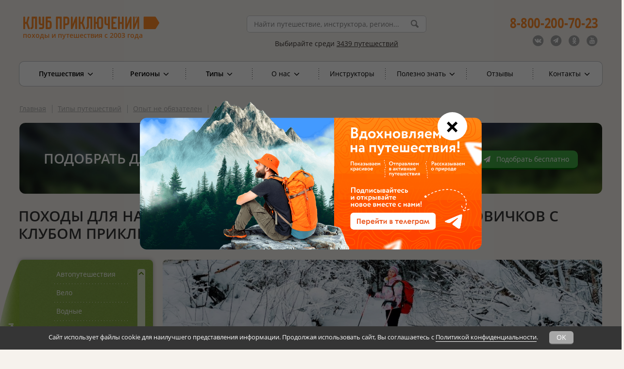

--- FILE ---
content_type: text/html; charset=UTF-8
request_url: https://www.vpoxod.ru/types/31-Opyt-ne-obyazatelen/arkhyz/responses?page-reviews=3
body_size: 52812
content:
<!DOCTYPE html><html lang="ru"><head><meta name="csrf-param" content="_csrf"><meta name="csrf-token" content="IVjJ99njHjj3r3Mwmhh02kDAsXgJAKBb7jDrqq01Z1tXB4aVgbp8YLmZEkrJfD-AI4_FD3lV-RiLf6XSlWUWMQ=="><title>Походы для начинающих в Архыз: цены на туры для новичков с Клубом Приключений: отчеты и отзывы</title><meta name="description" content="Походы для новичков по Архызу в сопровождении опытных гидов. Активные туры и походы для начинающих туристов, в которых спортивная подготовка вовсе не требуется. Присоединяйтесь! Читайте отзывы участников походов."><meta charset="UTF-8"><meta name="viewport" content="width=device-width, initial-scale=1"><meta name="format-detection" content="telephone=no"><meta name="google-site-verification" content="2asd0ffMNVewNSVSWXyB63QG1TfNk_JIWzM9GWV3r6Y"><meta property="og:title" content="Походы для начинающих в Архыз: цены на туры для новичков с Клубом Приключений: отчеты и отзывы"><meta property="og:site_name" content="vpoXod.ru"><meta property="og:url" content="https://www.vpoxod.ru/types/31-Opyt-ne-obyazatelen/arkhyz/responses?page-reviews=3"><meta property="og:locale" content="ru_RU"><meta property="og:description" content="Походы для новичков по Архызу в сопровождении опытных гидов. Активные туры и походы для начинающих туристов, в которых спортивная подготовка вовсе не требуется. Присоединяйтесь! Читайте отзывы участников походов."><meta property="og:image" content="https://www.vpoxod.ru/img/logo/new-512.png"><meta property="og:type" content="article"><link href="/types/31-Opyt-ne-obyazatelen/arkhyz/responses?page-reviews=3" rel="self"><link href="/types/31-Opyt-ne-obyazatelen/arkhyz/responses" rel="first"><link href="/types/31-Opyt-ne-obyazatelen/arkhyz/responses?page-reviews=30" rel="last"><link href="/types/31-Opyt-ne-obyazatelen/arkhyz/responses?page-reviews=2" rel="prev"><link href="/types/31-Opyt-ne-obyazatelen/arkhyz/responses?page-reviews=4" rel="next"><link href="https://www.vpoxod.ru/types/31-Opyt-ne-obyazatelen/arkhyz/responses" rel="canonical"><link href="https://b1.vpoxod.ru" rel="preconnect"><link type="font/woff2" href="/assets/769a5c78/css/../fonts/fontawesome-webfont.woff2?v=4.7.0" rel="preload" as="font" crossorigin="anonymous"><link type="font/woff" href="/fonts/open-sans/OpenSans-Bold.woff" rel="preload" as="font" crossorigin="anonymous"><link type="font/woff" href="/fonts/open-sans/OpenSans-Italic.woff" rel="preload" as="font" crossorigin="anonymous"><link type="font/woff" href="/fonts/open-sans/OpenSans-Regular.woff" rel="preload" as="font" crossorigin="anonymous"><link type="font/woff" href="/fonts/open-sans/OpenSans-SemiBold.woff" rel="preload" as="font" crossorigin="anonymous"><link href="/minify/ac1581e7200ac70293972d79c2a674a1e3ab6904.css?v=1766591092" rel="preload" as="style"><link href="/minify/ac1581e7200ac70293972d79c2a674a1e3ab6904.css?v=1766591092" rel="stylesheet" preloadFonts='["OpenSans-Italic.woff","OpenSans-SemiBold.woff","OpenSans-Bold.woff","OpenSans-Regular.woff","fontawesome-webfont.woff2"]'><!--[if lt IE 9]><link href="/css/ie.css?v=1766591073" rel="stylesheet"><![endif]--><script src="https://smartcaptcha.yandexcloud.net/captcha.js?render=onload&amp;onload=onloadSmartCaptcha" defer></script><script src="/assets/1eefc98/lazysizes.min.js?v=1766591088" async></script><script src="/assets/1eefc98/plugins/unveilhooks/ls.unveilhooks.min.js?v=1766591088" async></script><script>var inputmask_eae2a584 = {"placeholder":"","mask":"t{5,20}"};
var inputmask_6401581c = {"mask":"(999) 999-99-99"};
window.__captchaConfigs = window.__captchaConfigs || [];
window.__captchaConfigs.push({"fieldId":"order-verifycode","containerId":"container-order-verifycode","sitekey":"ysc1_a3XHM9fXFR9ur2V2bIzFpp7uLltW2PfkwBXzYNB852b78ada","language":"ru","invisible":true,"test":false,"hideShield":true});
window.__captchaConfigs = window.__captchaConfigs || [];
window.__captchaConfigs.push({"fieldId":"consultation-verifycode","containerId":"container-consultation-verifycode","sitekey":"ysc1_a3XHM9fXFR9ur2V2bIzFpp7uLltW2PfkwBXzYNB852b78ada","language":"ru","invisible":true,"test":false,"hideShield":true});</script> <!-- Google Tag Manager --><script>(function(w,d,s,l,i){w[l]=w[l]||[];w[l].push({'gtm.start':
new Date().getTime(),event:'gtm.js'});var f=d.getElementsByTagName(s)[0],
j=d.createElement(s),dl=l!='dataLayer'?'&l='+l:'';j.async=true;j.src=
'https://www.googletagmanager.com/gtm.js?id='+i+dl;f.parentNode.insertBefore(j,f);
})(window,document,'script','dataLayer','GTM-WJS3ZHC');</script><!-- End Google Tag Manager --><link type="image/x-icon" href="/favicon.ico" rel="shortcut icon"><link type="image/png" href="/favicon/favicon-16x16.png" rel="icon"><link type="image/png" href="/favicon/favicon-32x32.png" rel="icon"><link type="image/png" href="/favicon/favicon-96x96.png" rel="icon"><link type="image/png" href="/favicon/favicon-120x120.png" rel="icon"><link type="image/png" href="/favicon/android-icon-192x192.png" rel="icon"><link href="/manifest.json" rel="manifest"><link href="/favicon/apple-touch-icon-57x57.png" rel="apple-touch-icon"><link href="/favicon/apple-touch-icon-60x60.png" rel="apple-touch-icon"><link href="/favicon/apple-touch-icon-72x72.png" rel="apple-touch-icon"><link href="/favicon/apple-touch-icon-76x76.png" rel="apple-touch-icon"><link href="/favicon/apple-touch-icon-114x114.png" rel="apple-touch-icon"><link href="/favicon/apple-touch-icon-120x120.png" rel="apple-touch-icon"><link href="/favicon/apple-touch-icon-144x144.png" rel="apple-touch-icon"><link href="/favicon/apple-touch-icon-152x152.png" rel="apple-touch-icon"><link href="/favicon/apple-touch-icon-180x180.png" rel="apple-touch-icon"><link href="/favicon/safari-pinned-tab.svg" rel="mask-icon" color="#ff8a35"><meta name="msapplication-TileColor" content="#ffffff"><meta name="msapplication-TileImage" content="/favicon/mstile-144x144.png"><meta name="msapplication-square70x70logo" content="/favicon/mstile-70x70.png"><meta name="msapplication-square150x150logo" content="/favicon/mstile-150x150.png"><meta name="msapplication-wide310x150logo" content="/favicon/mstile-310x310.png"><meta name="msapplication-square310x310logo" content="/favicon/mstile-310x150.png"><meta name="application-name" content="Клуб Приключений"><meta name="msapplication-config" content="/favicon/browserconfig.xml"></head><body id="route-index-page"><script>
(function(w, d, s, h, id) {
w.roistatProjectId = id; w.roistatHost = h;
var p = d.location.protocol === "https:" ? "https://" : "http://";
var u = /^.*roistat_visit=[^;]+(.*)?$/.test(d.cookie) ? "/dist/module.js" : "/api/site/1.0/"+id+"/init?referrer="+encodeURIComponent(d.location.href);
var js = d.createElement(s); js.charset="UTF-8"; js.async = 1; js.src = p+h+u; var js2 = d.getElementsByTagName(s)[0]; js2.parentNode.insertBefore(js, js2);
})(window, document, 'script', 'cloud.roistat.com', '8c88929085482e4c7b9511271e77ab82');
</script><!-- Google Tag Manager (noscript) --><noscript><iframe src="https://www.googletagmanager.com/ns.html?id=GTM-WJS3ZHC"
height="0" width="0" style="display:none;visibility:hidden"></iframe></noscript><!-- End Google Tag Manager (noscript) --><div id="wrapper"><div id="main_wrapper" class="inner-page "><header id="header_wrapper"><div class="header_top_wrapper"><div class="header_top mobile-only"><div class="sticky-menu fixed"><a href="javascript:void(0)" class="mobile-menu"><i class="fa fa-bars fa-inverse"></i> </a></div><a href="javascript:void(0)" class="header-call-icon mobile-only"><i class="fa fa-phone fa-inverse fa-2x"></i> </a><div class="header_socials"><ul><li><a class="icon-vk" href="https://vk.com/vpoxod" target="_blank"><span class="fa-stack"><i class="fa fa-circle fa-inverse fa-stack-2x"></i><i class="fa fa-vk fa-stack-1x"></i></span></a></li><li><a class="icon-tg" href="https://t.me/kp_vpoxod" target="_blank"><span class="fa-stack"><i class="fa fa-circle fa-inverse fa-stack-2x"></i><i class="fa fa-paper-plane fa-stack-1x"></i></span></a></li><li><a class="icon-ok" href="https://ok.ru/group/70000005538353" target="_blank"><span class="fa-stack"><i class="fa fa-circle fa-inverse fa-stack-2x"></i><i class="fa fa-odnoklassniki fa-stack-1x"></i></span></a></li><li><a class="icon-yt" href="https://www.youtube.com/user/AdventureClubVpoxod" target="_blank"><span class="fa-stack"><i class="fa fa-circle fa-inverse fa-stack-2x"></i><i class="fa fa-youtube fa-stack-1x"></i></span></a></li></ul></div></div></div><div class="header_bottom"><div id="header-phones" class="header_right"><div class="header_phone_1"><a href="tel:88002007023"><b>8-800-200-70-23</b></a> </div><a id="callback_click" class="header_button mobile-only" href="#popup-callback"
data-mobile-href="/form/callback"><i class="fa fa-volume-control-phone rotate-315"></i> <span>Заказать обратный звонок</span></a><div class="header_socials_phone"><ul><li><a class="icon-vk" href="https://vk.com/vpoxod" target="_blank"><span class="fa-stack"><i class="fa fa-circle fa-stack-2x"></i><i class="fa fa-vk fa-inverse fa-stack-1x"></i></span></a></li><li><a class="icon-tg" href="https://t.me/kp_vpoxod" target="_blank"><span class="fa-stack"><i class="fa fa-circle fa-stack-2x"></i><i class="fa fa-paper-plane fa-inverse fa-stack-1x"></i></span></a></li><li><a class="icon-ok" href="https://ok.ru/group/70000005538353" target="_blank"><span class="fa-stack"><i class="fa fa-circle fa-stack-2x"></i><i class="fa fa-odnoklassniki fa-inverse fa-stack-1x"></i></span></a></li><li><a class="icon-yt" href="https://www.youtube.com/user/AdventureClubVpoxod" target="_blank"><span class="fa-stack"><i class="fa fa-circle fa-stack-2x"></i><i class="fa fa-youtube fa-inverse fa-stack-1x"></i></span></a></li></ul></div></div><div class="header_left new_logo"><a class="header_logo_new" href="/"><img src="/img/logo/new_logo_2025.svg" alt=""> <div class="desktop-only logo-hover"><i class="fa fa-chevron-circle-left fa-4x"></i> <span>Главная страница</span></div></a><p class="header_left_text_new no-hover">походы и путешествия с 2003 года</p></div><div class="header_center"><div class="header_search"><form id="header-search-form" action="/search" method="get"><div class="form-group field-header-sitesearch-q required"><input type="text" id="header-sitesearch-q" class="typeahead" name="q" placeholder="Найти путешествие, инструктора, регион..." minlength="2" required="required" autocomplete="off" aria-required="true"></div><input type="submit" value=""></form></div><p class="header_text"><span>Выбирайте среди <a class="text-underlined" href="/route">3439 путешествий</a></span> </p></div><div class="clear"></div></div></header><div id="main"><div id="content-top"></div><div id="main-navigation" class="main_navigation"><nav><ul><li class="item_10 first_level has_children"><a href="/allroutes?utm_testa=1&amp;sort=name">Путешествия <i class="fa fa-angle-down fa-lg"></i></a> <div class="main_navigation_inner"><ul><li><a href="/allroutes?utm_testp=1&amp;sort=name">Все путешествия</a> </li><li class="last"><a href="/allroutes?utm_testk=1&amp;sort=date">Календарь дат</a> </li></ul></div></li><li class="item_1 first_level has_children"><a href="/route">Регионы <i class="fa fa-angle-down fa-lg"></i></a><div class="main_navigation_inner"><ul class="full-width"><li class="main_navigation_inner_col_1"><a class="main_navigation_inner_title" href="/route/russia">Россия</a><ul class="js-sort-col"><li class=""><a href="/route/altai"><span>Алтай</span></a> </li><li class=""><a href="/route/baikal"><span>Байкал</span></a> </li><li class=""><a href="/route/beloe-more"><span>Белое море</span></a> </li><li class=""><a href="/route/elbrus"><span>Восхождение на Эльбрус</span></a> </li><li class=""><a href="/route/dagestan"><span>Дагестан</span></a> </li><li class=""><a href="/route/dalniy_vostok"><span>Дальний Восток</span></a> </li><li class=""><a href="/route/ingushetia"><span>Ингушетия</span></a> </li><li class=""><a href="/route/caucasus"><span>Кавказ</span></a> </li><li class=""><a href="/route/kaliningrad"><span>Калининград</span></a> </li><li class=""><a href="/route/kamchatka"><span>Камчатка</span></a> </li><li class=""><a href="/route/karelia"><span>Карелия</span></a> </li><li class=""><a href="/route/kolskiy"><span>Кольский</span></a> </li><li class=""><a href="/route/krim_routes"><span>Крым</span></a> </li><li class=""><a href="/route/ladoga"><span>Ладожское озеро (Ладога)</span></a> </li><li class=" last"><a href="/route/putorana"><span>Плато Путорана</span></a> </li><li class="right"><a href="/route/podmoskovje"><span>Подмосковье</span></a> </li><li class="right"><a href="/route/prielbrusye"><span>Приэльбрусье</span></a> </li><li class="right"><a href="/route/sever"><span>Русский Север</span></a> </li><li class="right"><a href="/route/sahalin"><span>Сахалин</span></a> </li><li class="right"><a href="/route/severnaya-osetiya"><span>Северная Осетия</span></a> </li><li class="right"><a href="/route/nw"><span>Северо-Запад (Ленобласть и Карелия)</span></a> </li><li class="right"><a href="/route/seliger"><span>Селигер</span></a> </li><li class="right"><a href="/route/siberia"><span>Сибирь</span></a> </li><li class="right"><a href="/route/ural"><span>Урал</span></a> </li><li class="right"><a href="/route/hibiny"><span>Хибины</span></a> </li><li class="right"><a href="/route/central-region"><span>Центральный регион</span></a> </li><li class="right"><a href="/route/chukotka"><span>Чукотка</span></a> </li><li class="right"><a href="/route/ug_rossii"><span>Юг России</span></a> </li><li class="right last important-item"><a href="/route/russia"><span>Все путешествия по России</span></a></li></ul></li><li class="main_navigation_inner_col_2"><a class="main_navigation_inner_title" href="/route/europe">Европа</a><ul class="js-sort-col"><li class=""><a class="color_grey_link" href="/route/austria"><span>Австрия</span></a> </li><li class=""><a class="color_grey_link" href="/route/Albania"><span>Албания</span></a> </li><li class=""><a class="color_grey_link" href="/route/vengriya"><span>Венгрия</span></a> </li><li class=""><a href="/route/greece"><span>Греция</span></a> </li><li class=""><a href="/route/spain"><span>Испания</span></a> </li><li class=""><a href="/route/kipr"><span>Кипр</span></a> </li><li class=""><a class="color_grey_link" href="/route/Moldova"><span>Молдова</span></a> </li><li class=" last"><a class="color_grey_link" href="/route/norway"><span>Норвегия</span></a> </li><li class=" right"><a href="/route/portugaliya"><span>Португалия</span></a> </li><li class=" right"><a class="color_grey_link" href="/route/romania"><span>Румыния</span></a> </li><li class=" right"><a href="/route/serbia"><span>Сербия</span></a> </li><li class=" right"><a class="color_grey_link" href="/route/Slovenia"><span>Словения</span></a> </li><li class=" right"><a class="color_grey_link" href="/route/finlandia"><span>Финляндия</span></a> </li><li class=" right"><a href="/route/chernogoriya"><span>Черногория</span></a> </li><li class="right last important-item"><a href="/route/europe"><span>Все путешествия по Европе</span></a></li></ul></li><li class="main_navigation_inner_col_3"><a class="main_navigation_inner_title" href="/route/sng">СНГ</a><ul class="last"><li><a href="/route/abkhazia"><span>Абхазия</span></a> </li><li><a class="color_grey_link" href="/route/Azerbajdzhan"><span>Азербайджан</span></a> </li><li><a href="/route/armenia"><span>Армения</span></a> </li><li><a href="/route/belorussiya"><span>Беларусь</span></a> </li><li><a href="/route/georgia"><span>Грузия</span></a> </li><li><a href="/route/kazahstan"><span>Казахстан</span></a> </li><li><a href="/route/kyrgyzstan"><span>Киргизия</span></a> </li><li><a class="color_grey_link" href="/route/tadjikistan"><span>Таджикистан</span></a> </li><li><a href="/route/uzbekistan"><span>Узбекистан</span></a> </li><li class="last important-item"><a href="/route/sng"><span>Все путешествия по СНГ</span></a></li></ul></li><li class="main_navigation_inner_col_4"><a class="main_navigation_inner_title" href="/route/asia">Азия</a><ul class="js-sort-col"><li ><a href="/route/vietnam"><span>Вьетнам</span></a> </li><li ><a href="/route/India"><span>Индия</span></a> </li><li ><a class="color_grey_link" href="/route/cambodia"><span>Камбоджа</span></a> </li><li ><a href="/route/china"><span>Китай</span></a> </li><li ><a class="color_grey_link" href="/route/Livan"><span>Ливан</span></a> </li><li ><a href="/route/Malaysia"><span>Малайзия</span></a> </li><li ><a href="/route/Mongolia"><span>Монголия</span></a> </li><li ><a href="/route/nepal"><span>Непал</span></a> </li><li class="last"><a href="/route/oman"><span>Оман</span></a> </li><li class="right" ><a href="/route/Pakistan"><span>Пакистан</span></a> </li><li class="right" ><a href="/route/thailand"><span>Таиланд</span></a> </li><li class="right" ><a href="/route/turkey"><span>Турция</span></a> </li><li class="right" ><a href="/route/filippiny"><span>Филиппины</span></a> </li><li class="right" ><a href="/route/sri_lanka"><span>Шри-Ланка</span></a> </li><li class="right" ><a href="/route/SouthKorea"><span>Южная Корея</span></a> </li><li class="right" ><a href="/route/Japan"><span>Япония</span></a> </li><li class="right last important-item"><a href="/route/asia"><span>Все путешествия по Азии</span></a></li></ul><a class="main_navigation_inner_title" href="/route/mideast">Ближний Восток</a><ul class="js-sort-col"><li ><a class="color_grey_link" href="/route/Israel"><span>Израиль</span></a> </li><li ><a href="/route/Jordan"><span>Иордания</span></a> </li><li ><a href="/route/iran"><span>Иран</span></a> </li><li class="last"><a class="color_grey_link" href="/route/yemen"><span>Йемен</span></a> </li><li class="right" ><a href="/route/unitedarabemirates"><span>ОАЭ</span></a> </li><li class="right" ><a class="color_grey_link" href="/route/saudi_arabia"><span>Саудовская Аравия</span></a> </li><li class="right last important-item"><a href="/route/mideast"><span>Все путешествия по Ближнему Востоку</span></a></li></ul></li><li class="main_navigation_inner_col_5"><a class="main_navigation_inner_title" href="/route/africa">Африка</a><ul class="last"><li><a href="/route/egypt"><span>Египет</span></a> </li><li><a class="color_grey_link" href="/route/kenya"><span>Кения</span></a> </li><li><a class="color_grey_link" href="/route/tanzania"><span>Килиманджаро (Танзания)</span></a> </li><li><a href="/route/mavrikii"><span>Маврикий</span></a> </li><li><a class="color_grey_link" href="/route/madagaskar"><span>Мадагаскар</span></a> </li><li><a href="/route/morocco"><span>Марокко</span></a> </li><li><a class="color_grey_link" href="/route/Namibiya"><span>Намибия</span></a> </li><li><a href="/route/Seychelles"><span>Сейшельские Острова</span></a> </li><li><a class="color_grey_link" href="/route/tanzania-i-zanzibar"><span>Танзания</span></a> </li><li><a href="/route/tunis"><span>Тунис</span></a> </li><li><a class="color_grey_link" href="/route/yuar"><span>ЮАР</span></a> </li><li class="last important-item"><a href="/route/africa"><span>Все путешествия по Африке</span></a></li></ul></li><li class="main_navigation_inner_title"><a class="main_navigation_inner_title" href="/route/other">Другие регионы</a><ul><li><a class="color_grey_link" href="/route/avstraliya"><span>Австралия и Новая Зеландия</span></a> </li><li><a href="/route/Canada"><span>Канада</span></a> </li><li><a class="color_grey_link" href="/route/Cuba_routes"><span>Куба</span></a> </li><li><a class="color_grey_link" href="/route/USA"><span>США</span></a> </li><li class="last"><a href="/route/South-America"><span>Центральная и Южная Америка</span></a> </li></ul></li><li class="main_navigation_inner_title"><a class="main_navigation_inner_title" href="/route">Все путешествия</a> </li><li class="j-no-calc main_navigation_absolute_link_list_wrap"><ul class="main_navigation_absolute_link_list"><li class="main_navigation_inner_title"><a href="/types/13-Vyihodnogo-dnya">На выходные</a></li></ul></li></ul></div> </li><li class="item_2 first_level has_children"><a href="/types">Типы <i class="fa fa-angle-down fa-lg"></i></a><div class="main_navigation_inner"><ul class="full-width"><li class="main_navigation_inner_col column-1 "
data-col="1"><a class="main_navigation_inner_title" href="/types/1-Peshiy">Пешие</a><ul><li><a href="/types/21-Voshojdenie"><span><span class="svg-icon color-gray" style="-webkit-mask: url(https://b1.vpoxod.ru/tag-svg/31/cc/59096.svg) no-repeat center;height: 24px;width: 24px" data-svg="https://b1.vpoxod.ru/tag-svg/31/cc/59096.svg"></span><span>Восхождения</span></span></a> </li><li><a href="/types/49-Skalolazane"><span><span class="svg-icon color-gray" style="-webkit-mask: url(https://b1.vpoxod.ru/tag-svg/a3/3e/59079.svg) no-repeat center;height: 24px;width: 24px" data-svg="https://b1.vpoxod.ru/tag-svg/a3/3e/59079.svg"></span><span>Скалолазание</span></span></a> </li><li><a href="/types/32-Pokhod-bez-ryukzakov"><span><span class="svg-icon color-gray" style="-webkit-mask: url(https://b1.vpoxod.ru/tag-svg/b4/86/59101.svg) no-repeat center;height: 24px;width: 24px" data-svg="https://b1.vpoxod.ru/tag-svg/b4/86/59101.svg"></span><span>Переходы налегке</span></span></a> </li><li><a href="/types/55-Perekhody-s-legkimi-ryukzakami"><span><span class="svg-icon color-gray" style="-webkit-mask: url(https://b1.vpoxod.ru/tag-svg/20/89/59092.svg) no-repeat center;height: 24px;width: 24px" data-svg="https://b1.vpoxod.ru/tag-svg/20/89/59092.svg"></span><span>Переходы с легкими рюкзаками</span></span></a> </li><li><a href="/types/54-Perekhody-s-ryukzakami"><span><span class="svg-icon color-gray" style="-webkit-mask: url(https://b1.vpoxod.ru/tag-svg/13/d9/59091.svg) no-repeat center;height: 24px;width: 24px" data-svg="https://b1.vpoxod.ru/tag-svg/13/d9/59091.svg"></span><span>Переходы с рюкзаками</span></span></a> </li><li class="last"><a href="/types/48-Gornyiy-lager"><span><span class="svg-icon color-gray" style="-webkit-mask: url(https://b1.vpoxod.ru/tag-svg/c0/8a/59114.svg) no-repeat center;height: 24px;width: 24px" data-svg="https://b1.vpoxod.ru/tag-svg/c0/8a/59114.svg"></span><span>Горный лагерь</span></span></a> </li></ul></li><li class="main_navigation_inner_col column-1 "
data-col="1"><a class="main_navigation_inner_title" href="/types/20-Nashe-meropriyatie">Мероприятия</a></li><li class="main_navigation_inner_col column-1 "
data-col="1"><a class="main_navigation_inner_title" href="/types/korporativnye-tury">Корпоративные туры</a></li><li class="main_navigation_inner_col column-2 "
data-col="2"><a class="main_navigation_inner_title" href="/types/4-Vodnyiy">Водные</a><ul><li><a href="/types/8-Splav"><span><span class="svg-icon color-gray" style="-webkit-mask: url(https://b1.vpoxod.ru/tag-svg/45/32/59009.svg) no-repeat center;height: 24px;width: 24px" data-svg="https://b1.vpoxod.ru/tag-svg/45/32/59009.svg"></span><span>Сплав</span></span></a> </li><li><a href="/types/41-Na-baydarkah"><span><span class="svg-icon color-gray" style="-webkit-mask: url(https://b1.vpoxod.ru/tag-svg/fe/51/59103.svg) no-repeat center;height: 24px;width: 24px" data-svg="https://b1.vpoxod.ru/tag-svg/fe/51/59103.svg"></span><span>На байдарках</span></span></a> </li><li><a href="/types/44-Na-morskih-kayakah"><span><span class="svg-icon color-gray" style="-webkit-mask: url(https://b1.vpoxod.ru/tag-svg/ed/91/59104.svg) no-repeat center;height: 24px;width: 24px" data-svg="https://b1.vpoxod.ru/tag-svg/ed/91/59104.svg"></span><span>На морских каяках</span></span></a> </li><li><a href="/types/56-Na-katamaranakh"><span><span class="svg-icon color-gray" style="-webkit-mask: url(https://b1.vpoxod.ru/tag-svg/82/c4/59089.svg) no-repeat center;height: 24px;width: 24px" data-svg="https://b1.vpoxod.ru/tag-svg/82/c4/59089.svg"></span><span>На катамаранах</span></span></a> </li><li><a href="/types/58-Na-pakraftakh"><span><span class="svg-icon color-gray" style="-webkit-mask: url(https://b1.vpoxod.ru/tag-svg/d5/8e/61464.svg) no-repeat center;height: 24px;width: 24px" data-svg="https://b1.vpoxod.ru/tag-svg/d5/8e/61464.svg"></span><span>На пакрафтах</span></span></a> </li><li><a href="/types/45-Rybalka"><span><span class="svg-icon color-gray" style="-webkit-mask: url(https://b1.vpoxod.ru/tag-svg/82/9a/59105.svg) no-repeat center;height: 24px;width: 24px" data-svg="https://b1.vpoxod.ru/tag-svg/82/9a/59105.svg"></span><span>Рыбалка</span></span></a> </li><li><a href="/types/61-Na-lodkakh"><span><span class="svg-icon color-gray" style="-webkit-mask: url(https://b1.vpoxod.ru/tag-svg/b3/03/61463.svg) no-repeat center;height: 24px;width: 24px" data-svg="https://b1.vpoxod.ru/tag-svg/b3/03/61463.svg"></span><span>На лодках</span></span></a> </li><li><a href="/types/sup-surfing"><span><span class="svg-icon color-gray" style="-webkit-mask: url(https://b1.vpoxod.ru/tag-svg/fc/1d/126718.svg) no-repeat center;height: 24px;width: 24px" data-svg="https://b1.vpoxod.ru/tag-svg/fc/1d/126718.svg"></span><span>На сапсёрфах</span></span></a> </li><li><a href="/types/52-Yakhting"><span><span class="svg-icon color-gray" style="-webkit-mask: url(https://b1.vpoxod.ru/tag-svg/81/5d/59087.svg) no-repeat center;height: 24px;width: 24px" data-svg="https://b1.vpoxod.ru/tag-svg/81/5d/59087.svg"></span><span>Яхтинг</span></span></a> </li><li><a href="/types/diving"><span><span class="svg-icon color-gray" style="-webkit-mask: url(https://b1.vpoxod.ru/tag-svg/8d/ab/145902.svg) no-repeat center;height: 24px;width: 24px" data-svg="https://b1.vpoxod.ru/tag-svg/8d/ab/145902.svg"></span><span>Дайвинг</span></span></a> </li><li><a href="/types/102-Vodnyye-trenirovki"><span><span class="svg-icon color-gray" style="-webkit-mask: url(https://b1.vpoxod.ru/tag-svg/75/7d/203026.svg) no-repeat center;height: 24px;width: 24px" data-svg="https://b1.vpoxod.ru/tag-svg/75/7d/203026.svg"></span><span>Тренировки</span></span></a> </li><li class="last"><a href="/types/kayaking-spb"><span><span class="svg-icon color-gray" style="-webkit-mask: url(https://b1.vpoxod.ru/tag-svg/b2/be/265938.svg) no-repeat center;height: 24px;width: 24px" data-svg="https://b1.vpoxod.ru/tag-svg/b2/be/265938.svg"></span><span>На каяках по Санкт-Петербургу</span></span></a> </li></ul></li><li class="main_navigation_inner_col column-3 "
data-col="3"><a class="main_navigation_inner_title" href="/types/13-Vyihodnogo-dnya#tabs">Выходного дня</a><ul><li><a href="/types/13-Vyihodnogo-dnya"><span><span class="svg-icon color-gray" style="-webkit-mask: url(https://b1.vpoxod.ru/tag-svg/87/8a/59083.svg) no-repeat center;height: 24px;width: 24px" data-svg="https://b1.vpoxod.ru/tag-svg/87/8a/59083.svg"></span><span>На выходные</span></span></a> </li><li class="last"><a href="/types/51-Odnodnevnyie-pohodyi"><span><span class="svg-icon color-gray" style="-webkit-mask: url(https://b1.vpoxod.ru/tag-svg/1d/cc/62856.svg) no-repeat center;height: 24px;width: 24px" data-svg="https://b1.vpoxod.ru/tag-svg/1d/cc/62856.svg"></span><span>Однодневный</span></span></a> </li></ul></li><li class="main_navigation_inner_col column-3 "
data-col="3"><span class="main_navigation_inner_title">Где вы будете жить</span><ul><li><a href="/types/42-Projivanie-v-gostinitse-ili-na-turbaze"><span><span class="svg-icon color-gray" style="-webkit-mask: url(https://b1.vpoxod.ru/tag-svg/54/0c/59102.svg) no-repeat center;height: 24px;width: 24px" data-svg="https://b1.vpoxod.ru/tag-svg/54/0c/59102.svg"></span><span>С проживанием в гостинице</span></span></a> </li><li class="last"><a href="/types/53-Pohod-s-palatkami"><span><span class="svg-icon color-gray" style="-webkit-mask: url(https://b1.vpoxod.ru/tag-svg/09/55/59084.svg) no-repeat center;height: 24px;width: 24px" data-svg="https://b1.vpoxod.ru/tag-svg/09/55/59084.svg"></span><span>Ночёвки в палатках</span></span></a> </li></ul></li><li class="main_navigation_inner_col column-3 "
data-col="3"><span class="main_navigation_inner_title">Куда можно с детьми</span><ul><li><a href="/types/47-Detskiy-pohod"><span><span class="svg-icon color-gray" style="-webkit-mask: url(https://b1.vpoxod.ru/tag-svg/61/45/59110.svg) no-repeat center;height: 24px;width: 24px" data-svg="https://b1.vpoxod.ru/tag-svg/61/45/59110.svg"></span><span>Семейные <span class="text-small">для родителей с детьми</span></span></span></a> </li><li class="last"><a href="/types/46-Mojno-s-detmi"><span><span class="svg-icon color-gray" style="-webkit-mask: url(https://b1.vpoxod.ru/tag-svg/67/d6/59108.svg) no-repeat center;height: 24px;width: 24px" data-svg="https://b1.vpoxod.ru/tag-svg/67/d6/59108.svg"></span><span>Можно с детьми</span></span></a> </li></ul></li><li class="main_navigation_inner_col column-4 "
data-col="4"><span class="main_navigation_inner_title">Нужен ли опыт</span><ul><li><a href="/types/30-Uchastnikam-s-opytom"><span>Участникам с опытом</span></a> </li><li class="last"><a href="/types/31-Opyt-ne-obyazatelen"><span>Опыт не обязателен</span></a> </li></ul></li><li class="main_navigation_inner_col column-4 "
data-col="4"><a class="main_navigation_inner_title" href="/types/15-Zimniy">Зимние</a><ul><li><a href="/types/60-Nochevki-v-teplom-shatre-s-pechkoy"><span><span class="svg-icon color-gray" style="-webkit-mask: url(https://b1.vpoxod.ru/tag-svg/ac/1a/59954.svg) no-repeat center;height: 24px;width: 24px" data-svg="https://b1.vpoxod.ru/tag-svg/ac/1a/59954.svg"></span><span>Ночёвки в тёплом шатре с печкой</span></span></a> </li><li><a href="/types/7-Lyzhnyy"><span><span class="svg-icon color-gray" style="-webkit-mask: url(https://b1.vpoxod.ru/tag-svg/08/7a/59094.svg) no-repeat center;height: 24px;width: 24px" data-svg="https://b1.vpoxod.ru/tag-svg/08/7a/59094.svg"></span><span>Лыжные</span></span></a> </li><li><a href="/types/43-Lyiji-snegostupyi"><span><span class="svg-icon color-gray" style="-webkit-mask: url(https://b1.vpoxod.ru/tag-svg/92/5d/59109.svg) no-repeat center;height: 24px;width: 24px" data-svg="https://b1.vpoxod.ru/tag-svg/92/5d/59109.svg"></span><span>На снегоступах</span></span></a> </li><li class="last"><a href="/types/57-Gornyie-lyiji-Snoubord"><span><span class="svg-icon color-gray" style="-webkit-mask: url(https://b1.vpoxod.ru/tag-svg/9a/4c/59093.svg) no-repeat center;height: 24px;width: 24px" data-svg="https://b1.vpoxod.ru/tag-svg/9a/4c/59093.svg"></span><span>Горные лыжи/Сноуборд</span></span></a> </li></ul></li><li class="main_navigation_inner_col column-5 last-column"
data-col="5"><span class="main_navigation_inner_title">Прочие типы</span><ul><li><a href="/types/sportivnye-pohody"><span><span class="svg-icon color-gray" style="-webkit-mask: url(https://b1.vpoxod.ru/tag-svg/62/25/87238.svg) no-repeat center;height: 24px;width: 24px" data-svg="https://b1.vpoxod.ru/tag-svg/62/25/87238.svg"></span><span>Спортивные походы</span></span></a> </li><li><a href="/types/62-Fototur"><span><span class="svg-icon color-gray" style="-webkit-mask: url(https://b1.vpoxod.ru/tag-svg/32/10/62903.svg) no-repeat center;height: 24px;width: 24px" data-svg="https://b1.vpoxod.ru/tag-svg/32/10/62903.svg"></span><span>Фототур</span></span></a> </li><li><a href="/types/5-Avto"><span><span class="svg-icon color-gray" style="-webkit-mask: url(https://b1.vpoxod.ru/tag-svg/94/34/59113.svg) no-repeat center;height: 24px;width: 24px" data-svg="https://b1.vpoxod.ru/tag-svg/94/34/59113.svg"></span><span>Автопутешествия</span></span></a> </li><li><a href="/types/6-Velo"><span><span class="svg-icon color-gray" style="-webkit-mask: url(https://b1.vpoxod.ru/tag-svg/1e/28/59078.svg) no-repeat center;height: 24px;width: 24px" data-svg="https://b1.vpoxod.ru/tag-svg/1e/28/59078.svg"></span><span>Вело</span></span></a> </li><li><a href="/types/2-Konnyiy"><span><span class="svg-icon color-gray" style="-webkit-mask: url(https://b1.vpoxod.ru/tag-svg/04/61/59088.svg) no-repeat center;height: 24px;width: 24px" data-svg="https://b1.vpoxod.ru/tag-svg/04/61/59088.svg"></span><span>Конный</span></span></a> </li><li><a href="/types/9-Speleo"><span><span class="svg-icon color-gray" style="-webkit-mask: url(https://b1.vpoxod.ru/tag-svg/8e/94/59086.svg) no-repeat center;height: 24px;width: 24px" data-svg="https://b1.vpoxod.ru/tag-svg/8e/94/59086.svg"></span><span>Спелео</span></span></a> </li><li><a href="/types/12-Kombinirovannyiy"><span><span class="svg-icon color-gray" style="-webkit-mask: url(https://b1.vpoxod.ru/tag-svg/4c/0b/59085.svg) no-repeat center;height: 24px;width: 24px" data-svg="https://b1.vpoxod.ru/tag-svg/4c/0b/59085.svg"></span><span>Мультитуры</span></span></a> </li><li><a href="/types/23-Zagranichnyiy-pohod"><span><span class="svg-icon color-gray" style="-webkit-mask: url(https://b1.vpoxod.ru/tag-svg/fd/19/59090.svg) no-repeat center;height: 24px;width: 24px" data-svg="https://b1.vpoxod.ru/tag-svg/fd/19/59090.svg"></span><span>Заграничные</span></span></a> </li><li><a href="/types/yoga"><span><span class="svg-icon color-gray" style="-webkit-mask: url(https://b1.vpoxod.ru/tag-svg/c4/17/147586.svg) no-repeat center;height: 24px;width: 24px" data-svg="https://b1.vpoxod.ru/tag-svg/c4/17/147586.svg"></span><span>Йога-тур</span></span></a> </li><li><a href="/types/s_sobakoy"><span><span class="svg-icon color-gray" style="-webkit-mask: url(https://b1.vpoxod.ru/tag-svg/4a/aa/162496.svg) no-repeat center;height: 24px;width: 24px" data-svg="https://b1.vpoxod.ru/tag-svg/4a/aa/162496.svg"></span><span>Можно с собакой</span></span></a> </li><li class="last"><a href="/types/shkola-instruktorov"><span><span class="svg-icon color-gray" style="-webkit-mask: url(https://b1.vpoxod.ru/tag-svg/df/fc/265937.svg) no-repeat center;height: 24px;width: 24px" data-svg="https://b1.vpoxod.ru/tag-svg/df/fc/265937.svg"></span><span>Школа инструкторов</span></span></a> </li></ul></li><li class="main_navigation_inner_col column-5 last-column"
data-col="5"><a class="main_navigation_inner_title" href="/types"><span>Все путешествия</span></a> </li></ul></div></li><li class=" item_3 has_children first_level"><a href="/page/club">О нас <i class="fa fa-angle-down fa-lg"></i></a><div class="main_navigation_inner"><ul><li><a href="/page/club"><span>Клуб Приключений</span></a></li><li><a href="/page/brendirovannaya-produkciya"><span>Брендированная продукция</span></a></li><li><a href="/page/skidki"><span>Скидки, Конкурсы и Клубная Карта</span></a></li><li><a href="/page/podarochnye-sertifikaty"><span>Подарочные сертификаты</span></a></li><li class="last"><a href="/page/our_partners"><span>Наши друзья</span></a></li></ul></div></li><li class=" item_4 first_level"><a href="/instructors">Инструкторы</a></li><li class=" item_6 has_children first_level"><a href="/faq">Полезно знать <i class="fa fa-angle-down fa-lg"></i></a><div class="main_navigation_inner"><ul><li><a href="/faq"><span>Вопрос / Ответ</span></a></li><li><a href="/page/articles"><span>Полезные статьи</span></a></li><li><a href="/equip#content-top"><span>Списки снаряжения</span></a></li><li><a href="/page/equipment-rent"><span>Прокат снаряжения</span></a></li><li><a href="/page/safety"><span>Техника безопасности и правила поведения в походе</span></a></li><li class="last"><a href="/page/difficultylevel"><span>Как оценить сложность маршрута и не прогадать</span></a></li></ul></div></li><li class=" item_8 first_level"><a href="/responses">Отзывы</a></li><li class=" item_11 has_children first_level"><a href="/page/contacts">Контакты <i class="fa fa-angle-down fa-lg"></i></a><div class="main_navigation_inner"><ul><li><a href="/page/contacts"><span>Контакты</span></a></li><li><a href="/page/meetings_spb#content-top"><span>Офис в Санкт-Петербурге</span></a></li><li><a href="/page/meetings_msk"><span>Офис в Москве</span></a></li><li class="last"><a href="/page/meetings_krasnodar#content-top"><span>Офис в Краснодаре</span></a></li></ul></div></li></ul></nav></div><div class="breadcrumbs" itemscope="" itemtype="https://schema.org/BreadcrumbList"><ul><li itemprop="itemListElement" itemscope="" itemtype="https://schema.org/ListItem"><a href="/" itemprop="item"><span itemprop="name">Главная</span></a><meta itemprop="position" content="1"></li><li itemprop="itemListElement" itemscope="" itemtype="https://schema.org/ListItem"><a href="/types" itemprop="item"><span itemprop="name">Типы путешествий</span></a><meta itemprop="position" content="2"></li><li itemprop="itemListElement" itemscope="" itemtype="https://schema.org/ListItem"><a href="/types/31-Opyt-ne-obyazatelen" itemprop="item"><span itemprop="name">Опыт не обязателен</span></a><meta itemprop="position" content="3"></li><li class="active" itemprop="itemListElement" itemscope="" itemtype="https://schema.org/ListItem"><span itemprop="name">Архыз</span><meta itemprop="position" content="4"></li></ul></div><div class="full-box"><div class="full-box-img-wrapper"><img src="/img/bg/pick-up-full.jpg" alt="pick up journey" loading="lazy"> </div><div class="full-box-header"><div class="full-box-title">Подобрать для вас идеальное путешествие?</div><div class="full-box-button"><a class="btn-order btn-block tippy btn btn-dark-green" href="/form/pick-up-journey" title="Подберём путешествие мечты бесплатно!&lt;br&gt;Активный отдых в кругу друзей ждёт вас!"><i class="fa fa-paper-plane"></i> Подобрать бесплатно</a> </div></div></div><div class="main_top full_width "><h1>Походы для начинающих в Архыз: цены на туры для новичков с Клубом Приключений: отзывы</h1></div><div class="route_page"><section class="route_content_wrapper"><div class="route_content space-content"><div class="article_full"><div class="article_full_top"><div class="article_full_i_content"><img src="https://b1.vpoxod.ru/seoImg/b3/b1/157267_929x221.jpg" width="929" height="221" alt="Походы для начинающих в Архыз: цены на туры для новичков с Клубом Приключений: отзывы" fetchPriority="high"> </div><div class="article_full_sidebar"><div id="coordinators-slider" class="article_full_coordinators_wrapper mb-md"></div><div id="instructors-slider" class="article_full_instructors_wrapper"></div></div><div class="article_full_content clearfix"><div id="text1" class="article_content_text static_text"><p>Походы бывают разной сложности: некоторые по силам только опытным туристам, другие по плечу новичкам, не имеющим подготовки. В пути инструкторы помогут, подскажут, научат. Куда отправиться? Для начинающих есть туры в Архыз. Место выбрано неспроста, поскольку этот район Кавказа отличается живописной природой и здесь есть вся необходимая инфраструктура для активного отдыха. В цену туров включены экскурсии, рафтинг, верховые прогулки на лошадях.</p> <div class="js-cut-text collapse-height"><p><a href="/route/arkhyz" target="_blank">В Архызе</a> есть что посмотреть. <strong>Нас ждут Баритовый, Казачий и <a href="/page/toponym/sofijskie_vodopady_info" target="_blank">Софийские водопады</a>, <a href="/page/toponym/dukk_info" target="_blank">Дуккинские озера</a>, красоты <a href="/page/toponym/abishira_info" target="_blank">хребта Абишира-Ахуба</a></strong>. <strong>Мы побываем в обсерватории, спустимся на рафтах по реке Большой Зеленчук, понежимся в термальных источниках.</strong> Зимой Архыз — излюбленное место горнолыжников и сноубордистов. Для новичков имеются зеленые трассы, а совсем юные спортсмены могут осваивать азы катания в детском клубе «Архызенок».</p><h2>ФОРМАТЫ ТУРОВ ДЛЯ НАЧИНАЮЩИХ</h2><p>Горные туры для начинающих считаются <a href="/types/12-Kombinirovannyiy/arkhyz" target="_blank">комбинированными</a>, поскольку включают <a href="/types/1-Peshiy/arkhyz" target="_blank">пешие переходы</a> налегке, <a href="/types/5-Avto/arkhyz" target="_blank">автомобильные переезды</a>, <a href="/types/8-Splav/arkhyz" target="_blank">сплавы</a> и <a href="/types/2-Konnyiy/arkhyz" target="_blank">конные прогулки</a>. <a href="/types/15-Zimniy/arkhyz" target="_blank">Зимой</a> практикуют формат горного лагеря <a href="/types/57-Gornyie-lyiji-Snoubord/arkhyz" target="_blank">с катанием на горных лыжах</a>. Отдых предусмотрен <a href="/types/42-Projivanie-v-gostinitse-ili-na-turbaze/arkhyz" target="_blank">в гостиницах</a>. Отправиться в путешествие можно <a href="/types/46-Mojno-s-detmi/arkhyz" target="_blank">вместе с детьми</a> в возрасте от 7-8 лет.</p></div><a href="javascript:void(0)" class="js-cut-button text-dark-green text-dashed"
data-toggle-text="Свернуть &uarr;">Развернуть
&darr;</a></div></div></div></div><section class="route_search_tabs tabs"><div id="tabs" class="tabs_title"><ul><li><a href="/types/31-Opyt-ne-obyazatelen/arkhyz#tabs"><span class="img"><i class="fa fa-calendar fa-lg"></i></span><span class="tab_item">Сроки</span></a></li><li><a href="/types/31-Opyt-ne-obyazatelen/arkhyz/gallery#tabs"><span class="img"><i class="fa fa-camera fa-lg"></i></span><span class="tab_item">Фото / Видео</span></a></li><li><a href="/types/31-Opyt-ne-obyazatelen/arkhyz/faq#tabs"><span class="img"><i class="fa fa-lightbulb-o fa-lg"></i></span><span class="tab_item">Вопрос / Ответ</span></a></li><li><a href="/types/31-Opyt-ne-obyazatelen/arkhyz/responses#tabs" class="active" ><span class="img"><i class="fa fa-comments fa-lg"></i></span><span class="tab_item">Отзывы</span></a></li></ul></div><div class="tabs_content"><div class="route_comments"><div id="reviews-container" data-pjax-container="" data-pjax-push-state data-pjax-timeout="1000"><div class="review-hint">Чтобы оставить отзыв, зайдите
на страницу вашего маршрута
и откройте вкладку «отзывы»</div><div class='comments_list'><article data-type="1" data-key="50190"><div class="comment_top"><div class="comment_title"><span class="region_name"><a href="/route/caucasus">Кавказ</a></span><span class="arrow-divider"></span><span class="route_name"><a href="/route/caucasus/gorniy-lager-v-arkhize#content-top">Горный лагерь в Архызе [Кавказ]</a></span><span class="arrow-divider"></span><span class="display_ib">29.06-05.07.2025</span> </div><div class="comment_top_author">
Автор:
<span>Галина (16.07.2025)</span></div><div class="comment_top_instructor">
Кто водил: <span class="tippy instructor-icon text-dashed" title="&lt;span class=&quot;instructor-tooltip&quot;&gt;&lt;a href=&quot;/instructor/elvira-boyko#content-top&quot; target=&quot;_blank&quot;&gt;&lt;img src=&quot;https://b1.vpoxod.ru/instructor/16/d5/385360_87x87.jpg&quot; width=&quot;87&quot; height=&quot;87&quot; alt=&quot;&quot;&gt;&lt;/a&gt;&lt;div class=&quot;subtitle&quot;&gt;Опытный путешественник:&lt;/div&gt;&lt;a class=&quot;name&quot; href=&quot;/instructor/elvira-boyko#content-top&quot; target=&quot;_blank&quot;&gt;Эльвира Бойко&lt;/a&gt;&lt;div class=&quot;tagline&quot;&gt;Лови момент!&lt;/div&gt;&lt;/span&gt;" data-interactive="true" data-interactiveborder="10" data-distance="3" data-delay="[300, 0]">Эльвира Бойко</span> </div><div class="clear"></div></div><div class="comment_center"><div class="comment_left"><p>Отличный отпуск по всех отношениях!!! Нам повезло со всем! В первую очередь инструктор! Это невероятно душевная, позитивная, целеустремлённая, интересная, профессиональная, заботливая, внимательная, бдительная Эля!!! Полное информирование куда идём, что берём, что делаем, сколько пройдем, на сколько поднимемся и т.д. На маршруте внимательна ко всем участникам похода. Эля, мы все в восторге от тебя!!!<br />
Во-вторых, насыщенность и разнообразие. Мы ездили с детьми. Почему выбрали именно этот поход? Потому что он очень разнообразный. В себя уместил и водопады, и горы, и хребты, и озера, и рафтинг, и конную прогулку, термальные бассейны, и даже обсерваторию с экскурсией, которую проводят научные сотрудники. И каждый вечер чай с вкусняшками, душевные беседы и настольные игры!!!<br />
В-третьих, состав нашей группы. 20 человек абсолютно разных, но при этом очень увлечённых жизнью. Всё оказались довольно позитивными, жизнерадостными, интересными людьми. И это не удивительно! Каждый с каким-то своим опытом походов. Очень интересные люди! А поездка на шишиге, песни и игра на буквы &quot;П&quot; нас просто всех объединила. Мы ходили как одна большая, дружная семья!<br />
Также хочу отметить про условия проживания в гостинице. Красная скала - очень уютная территория, вежливый персонал, вкусное, разнообразное питание, чистота в номерах, наличие бассейна.Я бы повторила этот отпуск!!!</p></div><div class="comment_right"><div class="comment_icon_1 comment_icon">
Сложность:
<span>Местами напрячься</span></div><div class="comment_icon_2 comment_icon">
Кто водил:
<span>Супер</span></div><div class="comment_icon_3 comment_icon">
Общая оценка:
<span>Отлично</span></div></div><div class="clear"></div></div><div class="comment_center"><div class="comment_gallery"><ul><li><a href="/response/50190/photo/382447"><img alt="Горный лагерь в Архызе [Кавказ]"
src="https://b1.vpoxod.ru/review-photo/2b/93/e3/3e/382447_110x93.jpg"></a></li><li><a href="/response/50190/photo/382448"><img alt="Горный лагерь в Архызе [Кавказ]"
src="https://b1.vpoxod.ru/review-photo/cd/22/91/ba/382448_110x93.jpg"></a></li></ul></div></div><div class="comment_bottom"><div class="comments_list_header" style="display: none">
Комментарии к отзыву:
</div><div class="comment_list"><ul id="w1"><div class="empty"></div></ul> </div></div></article><article data-type="1" data-key="50089"><div class="comment_top"><div class="comment_title"><span class="region_name"><a href="/route/caucasus">Кавказ</a></span><span class="arrow-divider"></span><span class="route_name"><a href="/route/caucasus/gorniy-lager-v-arkhize#content-top">Горный лагерь в Архызе [Кавказ]</a></span><span class="arrow-divider"></span><span class="display_ib">29.06-05.07.2025</span> </div><div class="comment_top_author">
Автор:
<span>Татьяна (14.07.2025)</span></div><div class="comment_top_instructor">
Кто водил: <span class="tippy instructor-icon text-dashed" title="&lt;span class=&quot;instructor-tooltip&quot;&gt;&lt;a href=&quot;/instructor/elvira-boyko#content-top&quot; target=&quot;_blank&quot;&gt;&lt;img src=&quot;https://b1.vpoxod.ru/instructor/16/d5/385360_87x87.jpg&quot; width=&quot;87&quot; height=&quot;87&quot; alt=&quot;&quot;&gt;&lt;/a&gt;&lt;div class=&quot;subtitle&quot;&gt;Опытный путешественник:&lt;/div&gt;&lt;a class=&quot;name&quot; href=&quot;/instructor/elvira-boyko#content-top&quot; target=&quot;_blank&quot;&gt;Эльвира Бойко&lt;/a&gt;&lt;div class=&quot;tagline&quot;&gt;Лови момент!&lt;/div&gt;&lt;/span&gt;" data-interactive="true" data-interactiveborder="10" data-distance="3" data-delay="[300, 0]">Эльвира Бойко</span> </div><div class="clear"></div></div><div class="comment_center"><div class="comment_left"><a href="/response/50089/photo/381978"
class="comment_image"><img alt="Горный лагерь в Архызе [Кавказ]"
src="https://b1.vpoxod.ru/review-photo/10/9d/d2/06/381978_203.jpg"></a><p>Эля- чудесный инструктор, нас всех сдружила, было много игр , создающий построение и объединяющих в команду не смотря на возраст, профессию, статус, мы все стали семьёй, помогали друг другу и после похода в Архыз общаемся ! Мне понравилось всё : восхождения, перекусы, песни в шишиге, рафтинг, прогулка на конях, теомальные источники, здорово, что Эля поофессионально помогала, инструктировала, прописывала по пунктам всё от одежды до питания итп, хочу с ней снова в поход , с этой поездки я бы ещё на канатке покаталась, но это уж в другой раз! Спасибо, Эля, ты- супер!Твоя дыня еа вершине при обзоре большого Кавказского хребта мне снится 😊💕</p></div><div class="comment_right"><div class="comment_icon_1 comment_icon">
Сложность:
<span>Местами напрячься</span></div><div class="comment_icon_2 comment_icon">
Кто водил:
<span>Супер</span></div><div class="comment_icon_3 comment_icon">
Общая оценка:
<span>Отлично</span></div></div><div class="clear"></div></div><div class="comment_bottom"><div class="comments_list_header" style="display: none">
Комментарии к отзыву:
</div><div class="comment_list"><ul id="w2"><div class="empty"></div></ul> </div></div></article><article data-type="1" data-key="50086"><div class="comment_top"><div class="comment_title"><span class="region_name"><a href="/route/caucasus">Кавказ</a></span><span class="arrow-divider"></span><span class="route_name"><a href="/route/caucasus/gorniy-lager-v-arkhize#content-top">Горный лагерь в Архызе [Кавказ]</a></span><span class="arrow-divider"></span><span class="display_ib">29.06-05.07.2025</span> </div><div class="comment_top_author">
Автор:
<span>Ольга Жуковская (14.07.2025)</span></div><div class="comment_top_instructor">
Кто водил: <span class="tippy instructor-icon text-dashed" title="&lt;span class=&quot;instructor-tooltip&quot;&gt;&lt;a href=&quot;/instructor/elvira-boyko#content-top&quot; target=&quot;_blank&quot;&gt;&lt;img src=&quot;https://b1.vpoxod.ru/instructor/16/d5/385360_87x87.jpg&quot; width=&quot;87&quot; height=&quot;87&quot; alt=&quot;&quot;&gt;&lt;/a&gt;&lt;div class=&quot;subtitle&quot;&gt;Опытный путешественник:&lt;/div&gt;&lt;a class=&quot;name&quot; href=&quot;/instructor/elvira-boyko#content-top&quot; target=&quot;_blank&quot;&gt;Эльвира Бойко&lt;/a&gt;&lt;div class=&quot;tagline&quot;&gt;Лови момент!&lt;/div&gt;&lt;/span&gt;" data-interactive="true" data-interactiveborder="10" data-distance="3" data-delay="[300, 0]">Эльвира Бойко</span> </div><div class="clear"></div></div><div class="comment_center"><div class="comment_left"><p>Добрый день!<br />
Начнём с инструктора, я считаю это важной частью любого похода. Нашей группе очень повезло! Эльвира, после знакомства стала Элечкой)) замечательный человек, замечательный организатор, всё чётко расписано, подобран каждый день радиалок, согласно погодным условиям. Каждый вечер игры и дельные советы по теме что с собой взять и что надеть в радиалку. Заботушка) скидывала нам ссылки, где и что можно преобрести. На всех передвижениях был бдительный контроль Эли!<br />
Постояльцы Красной скалы брали у нас данные о нашей Эле, очень она им понравилась со стороны. <br />
Шишига)) это не забываемые ощущения тряски, в хорошем смысле слова! Драмина вам в помощь! Игры и песни во время передвижения нас спасали!!! <br />
Касательно проживания, условия хорошие, еда вкусная)<br />
Архыз великолепен!<br />
Были горы, были снежные горы, были лесные тропы и подъёмы, переход через броды, прогулка на лошадях, сплав на рафтинге, прогулка в заповедник на Казачий водопад, были экскурсии и знакомство с термальными источниками (с повышенным содержанием йода). Вообщем, вся программа данного маршрута была выполнена.<br />
Не хватило подъёмников (( <br />
Погода) Нам повезло с погодой, пару раз на спуске нас догнал дождь, но не сильный, всё терпимо.<br />
Много эмоций, фотографий и видео! <br />
Всем рекомендую))</p></div><div class="comment_right"><div class="comment_icon_1 comment_icon">
Сложность:
<span>Местами напрячься</span></div><div class="comment_icon_2 comment_icon">
Кто водил:
<span>Супер</span></div><div class="comment_icon_3 comment_icon">
Общая оценка:
<span>Отлично</span></div></div><div class="clear"></div></div><div class="comment_center"><div class="comment_gallery"><ul><li><a href="/response/50086/photo/381969"><img alt="Горный лагерь в Архызе [Кавказ]"
src="https://b1.vpoxod.ru/review-photo/d2/6d/31/dd/381969_110x93.jpg"></a></li><li><a href="/response/50086/photo/381970"><img alt="Горный лагерь в Архызе [Кавказ]"
src="https://b1.vpoxod.ru/review-photo/a1/a7/1b/1e/381970_110x93.jpg"></a></li><li><a href="/response/50086/photo/381971"><img alt="Горный лагерь в Архызе [Кавказ]"
src="https://b1.vpoxod.ru/review-photo/57/15/52/1d/381971_110x93.jpg"></a></li></ul></div></div><div class="comment_bottom"><div class="comments_list_header" style="display: none">
Комментарии к отзыву:
</div><div class="comment_list"><ul id="w3"><div class="empty"></div></ul> </div></div></article><article data-type="1" data-key="50050"><div class="comment_top"><div class="comment_title"><span class="region_name"><a href="/route/caucasus">Кавказ</a></span><span class="arrow-divider"></span><span class="route_name"><a href="/route/caucasus/gorniy-lager-v-arkhize#content-top">Горный лагерь в Архызе [Кавказ]</a></span><span class="arrow-divider"></span><span class="display_ib">06.07-12.07.2025</span> </div><div class="comment_top_author">
Автор:
<span>Анастасия (14.07.2025)</span></div><div class="comment_top_instructor">
Кто водил: <span class="tippy instructor-icon text-dashed" title="&lt;span class=&quot;instructor-tooltip&quot;&gt;&lt;a href=&quot;/instructor/margarita-serebryakova#content-top&quot; target=&quot;_blank&quot;&gt;&lt;img src=&quot;https://b1.vpoxod.ru/instructor/82/ab/67391_87x87.jpg&quot; width=&quot;87&quot; height=&quot;87&quot; alt=&quot;&quot;&gt;&lt;/a&gt;&lt;div class=&quot;subtitle&quot;&gt;Опытный путешественник:&lt;/div&gt;&lt;a class=&quot;name&quot; href=&quot;/instructor/margarita-serebryakova#content-top&quot; target=&quot;_blank&quot;&gt;Мария Серебрякова&lt;/a&gt;&lt;/span&gt;" data-interactive="true" data-interactiveborder="10" data-distance="3" data-delay="[300, 0]">Мария Серебрякова</span> </div><div class="clear"></div></div><div class="comment_center"><div class="comment_left"><p>Было интересно, местами трудно но преодолимо - и из-за этого еще и так незабываемо и впечатляюще. Марго вобще супер - все знает, все расскажет-покажет, у нас были самые вкусные завтраки и обеды и очень интересные вечера с настолками)<br />
Спасибо Марго! В следующем году хочу опять в поход с тобой 🙏</p></div><div class="comment_right"><div class="comment_icon_1 comment_icon">
Сложность:
<span>Местами напрячься</span></div><div class="comment_icon_2 comment_icon">
Кто водил:
<span>Супер</span></div><div class="comment_icon_3 comment_icon">
Общая оценка:
<span>Отлично</span></div></div><div class="clear"></div></div><div class="comment_bottom"><div class="comments_list_header" style="display: none">
Комментарии к отзыву:
</div><div class="comment_list"><ul id="w4"><div class="empty"></div></ul> </div></div></article><article data-type="1" data-key="49877"><div class="comment_top"><div class="comment_title"><span class="region_name"><a href="/route/caucasus">Кавказ</a></span><span class="arrow-divider"></span><span class="route_name"><a href="/route/caucasus/gorniy-lager-v-arkhize#content-top">Горный лагерь в Архызе [Кавказ]</a></span><span class="arrow-divider"></span><span class="display_ib">29.06-05.07.2025</span> </div><div class="comment_top_author">
Автор:
<span>Юлия Адамцева (09.07.2025)</span></div><div class="comment_top_instructor">
Кто водил: <span class="tippy instructor-icon text-dashed" title="&lt;span class=&quot;instructor-tooltip&quot;&gt;&lt;a href=&quot;/instructor/elvira-boyko#content-top&quot; target=&quot;_blank&quot;&gt;&lt;img src=&quot;https://b1.vpoxod.ru/instructor/16/d5/385360_87x87.jpg&quot; width=&quot;87&quot; height=&quot;87&quot; alt=&quot;&quot;&gt;&lt;/a&gt;&lt;div class=&quot;subtitle&quot;&gt;Опытный путешественник:&lt;/div&gt;&lt;a class=&quot;name&quot; href=&quot;/instructor/elvira-boyko#content-top&quot; target=&quot;_blank&quot;&gt;Эльвира Бойко&lt;/a&gt;&lt;div class=&quot;tagline&quot;&gt;Лови момент!&lt;/div&gt;&lt;/span&gt;" data-interactive="true" data-interactiveborder="10" data-distance="3" data-delay="[300, 0]">Эльвира Бойко</span> </div><div class="clear"></div></div><div class="comment_center"><div class="comment_left"><p>Добрый день! Мой отзыв о походе в горы Архыза с 29.06.25 по 05.07.25 (инструктор Эльвира Бойко). Думаю, что нет смысла повторяться и говорить о том, как прекрасны горы Архыза - все кто там побывал или видел их на картинках это прекрасно знают) Эта красота запомнится на всю жизнь! Поэтому скажу о том, как прекрасен был именно наш поход - благодаря нашей великолепной Элечка - спортсменке, комсомолке и невероятной красавице! Эля человек наделённый абсолютно всеми талантами одновременно - она прекрасный профессионал, у которого все супер-четко, умница, красавица и человек с огромным сердцем, которым она согревала нас каждую минуту похода, неустанно заботясь о комфорте и счастье каждого из нас - таких разных! Поход с Элечкой это просто 7 звёзд! С Элей можно и нужно идти на край света!</p></div><div class="comment_right"><div class="comment_icon_1 comment_icon">
Сложность:
<span>Сбалансированно</span></div><div class="comment_icon_2 comment_icon">
Кто водил:
<span>Супер</span></div><div class="comment_icon_3 comment_icon">
Общая оценка:
<span>Отлично</span></div></div><div class="clear"></div></div><div class="comment_bottom"><div class="comments_list_header" style="display: none">
Комментарии к отзыву:
</div><div class="comment_list"><ul id="w5"><div class="empty"></div></ul> </div></div></article><article data-type="1" data-key="49838"><div class="comment_top"><div class="comment_title"><span class="region_name"><a href="/route/caucasus">Кавказ</a></span><span class="arrow-divider"></span><span class="route_name"><a href="/route/caucasus/gorniy-lager-v-arkhize#content-top">Горный лагерь в Архызе [Кавказ]</a></span><span class="arrow-divider"></span><span class="display_ib">22.06-28.06.2025</span> </div><div class="comment_top_author">
Автор:
<span>Оксана (08.07.2025)</span></div><div class="comment_top_instructor">
Кто водил: <span class="tippy instructor-icon text-dashed" title="&lt;span class=&quot;instructor-tooltip&quot;&gt;&lt;a href=&quot;/instructor/margarita-serebryakova#content-top&quot; target=&quot;_blank&quot;&gt;&lt;img src=&quot;https://b1.vpoxod.ru/instructor/82/ab/67391_87x87.jpg&quot; width=&quot;87&quot; height=&quot;87&quot; alt=&quot;&quot;&gt;&lt;/a&gt;&lt;div class=&quot;subtitle&quot;&gt;Опытный путешественник:&lt;/div&gt;&lt;a class=&quot;name&quot; href=&quot;/instructor/margarita-serebryakova#content-top&quot; target=&quot;_blank&quot;&gt;Мария Серебрякова&lt;/a&gt;&lt;/span&gt;" data-interactive="true" data-interactiveborder="10" data-distance="3" data-delay="[300, 0]">Мария Серебрякова</span>, <span class="tippy instructor-icon text-dashed" title="&lt;span class=&quot;instructor-tooltip&quot;&gt;&lt;a href=&quot;/instructor/elvira-boyko#content-top&quot; target=&quot;_blank&quot;&gt;&lt;img src=&quot;https://b1.vpoxod.ru/instructor/16/d5/385360_87x87.jpg&quot; width=&quot;87&quot; height=&quot;87&quot; alt=&quot;&quot;&gt;&lt;/a&gt;&lt;div class=&quot;subtitle&quot;&gt;Опытный путешественник:&lt;/div&gt;&lt;a class=&quot;name&quot; href=&quot;/instructor/elvira-boyko#content-top&quot; target=&quot;_blank&quot;&gt;Эльвира Бойко&lt;/a&gt;&lt;div class=&quot;tagline&quot;&gt;Лови момент!&lt;/div&gt;&lt;/span&gt;" data-interactive="true" data-interactiveborder="10" data-distance="3" data-delay="[300, 0]">Эльвира Бойко</span> </div><div class="clear"></div></div><div class="comment_center"><div class="comment_left"><p>Сначала о данном маршруте - всё супер красиво! Нагрузка для обычного туриста средняя. Т.е. новичку - надо чуть подготовиться, для опытного - нормально. <br />
Место проживания- отлично! Виды с террасы при утренней зарядке добавляют бодрости! Бассейн до обеда бесплатно! Вода горячая, матрасы удобные- что еще надо?))) Питание - выше всяких похвал! Сытно, разнообразно!<br /><br />
Дни по нагрузке разные, но все очень красивые, проходимые и интересные! Поверьте, вам понравится!<br />
Рафтинг- весело! Обязательно участвуйте) <br />
Обязательно (не игнорируйте!) - треккинговая обувь, палки, солнцезащитные средства. <br /><br />
Теперь об инструкторах) <br />
Первый раз я с инструкторами - девушками)) с мужчинами как-то понадёжнее)) <br />
Стереотип пал! Марго и Эльвира- благодарю за эту неделю! Я сразу поняла, что с вами чувствую себя защищённой) физически и морально)) Безопасность- на первом плане и позитив в любой ситуации (и вообще всегда)! + забота в мелочах (запасные наколенники, конфетки и т.д.)! <br />
С вами надёжно, интересно и красиво - а значит, успех похода обеспечен! <br />
С каждой из вас, Марго, Эля - планирую ещё встречу;) и желаю вам счастья, вы классные! <br /><br />
Пожелания по маршруту- как-то &quot;впихнуть&quot; в насыщенную программу канатку, там тоже есть что посмотреть)</p></div><div class="comment_right"><div class="comment_icon_1 comment_icon">
Сложность:
<span>Сбалансированно</span></div><div class="comment_icon_2 comment_icon">
Кто водил:
<span>Супер</span></div><div class="comment_icon_3 comment_icon">
Общая оценка:
<span>Отлично</span></div></div><div class="clear"></div></div><div class="comment_bottom"><div class="comments_list_header" style="display: none">
Комментарии к отзыву:
</div><div class="comment_list"><ul id="w6"><div class="empty"></div></ul> </div></div></article><article data-type="1" data-key="49701"><div class="comment_top"><div class="comment_title"><span class="region_name"><a href="/route/caucasus">Кавказ</a></span><span class="arrow-divider"></span><span class="route_name"><a href="/route/caucasus/gorniy-lager-v-arkhize#content-top">Горный лагерь в Архызе [Кавказ]</a></span><span class="arrow-divider"></span><span class="display_ib">29.06-05.07.2025</span> </div><div class="comment_top_author">
Автор:
<span>Зульфия (06.07.2025)</span></div><div class="comment_top_instructor">
Кто водил: <span class="tippy instructor-icon text-dashed" title="&lt;span class=&quot;instructor-tooltip&quot;&gt;&lt;a href=&quot;/instructor/elvira-boyko#content-top&quot; target=&quot;_blank&quot;&gt;&lt;img src=&quot;https://b1.vpoxod.ru/instructor/16/d5/385360_87x87.jpg&quot; width=&quot;87&quot; height=&quot;87&quot; alt=&quot;&quot;&gt;&lt;/a&gt;&lt;div class=&quot;subtitle&quot;&gt;Опытный путешественник:&lt;/div&gt;&lt;a class=&quot;name&quot; href=&quot;/instructor/elvira-boyko#content-top&quot; target=&quot;_blank&quot;&gt;Эльвира Бойко&lt;/a&gt;&lt;div class=&quot;tagline&quot;&gt;Лови момент!&lt;/div&gt;&lt;/span&gt;" data-interactive="true" data-interactiveborder="10" data-distance="3" data-delay="[300, 0]">Эльвира Бойко</span> </div><div class="clear"></div></div><div class="comment_center"><div class="comment_left"><p>Первый раз мы (я, муж и сын 12 лет) рискнули отдыхать в формате горного лагеря и первый раз были в Архызе. <br />
Обязательно будем отдыхать с КП и обязательно постараемся попасть на маршруты Эльвиры. <br /><br />
Нам понравилось всё:<br />
1. База отдыха (тихое место, рядом горная река, в номере есть всё необходимое) <br />
2. Питание (на базе по-домашнему вкусно, сытно, большие порции, до местных ресторанов мы не дошли, вкусные бутербродики на маршрутах) <br />
3. Компания жизнерадостных и позитивных участников похода (настолки вечерами) <br />
4. Красивейшая природа (очень красивые маршруты, хорошо сбалансированы по нагрузке) <br />
5. Шишига (ГАЗ-66) , прогулка на лошадях, рафтинг ( это было незабываемо) <br />
6. Великолепная инстуктор Эльвира (красивая, обаятельная, чёткая, внимательная ко всем участникам (помогала нам не только на маршруте, следила все ли поели, все ли здоровы и бодры и т.п.), вмеру строгая (это важно). Одним словом - человек на своём месте и любит свою работу. С ней чувствовали себя безопасно и уверенно на всех маршрутах. Прошли всё бодро и весело. <br />
Советы для тех кто собирается отдыхать в таком формате впервые:<br />
если вам 45+ и вы не занимаетесь спортом, то лучше сбросить 3-5 кг и хотя бы пару месяцев походить на кардио, будет просто полегче на первых маршрутах. (Мне было сложно только в первый день, потом адаптировалась) <br />
Обязательно треккинговую обувь и палки, термос.</p></div><div class="comment_right"><div class="comment_icon_1 comment_icon">
Сложность:
<span>Местами напрячься</span></div><div class="comment_icon_2 comment_icon">
Кто водил:
<span>Супер</span></div><div class="comment_icon_3 comment_icon">
Общая оценка:
<span>Отлично</span></div></div><div class="clear"></div></div><div class="comment_center"><div class="comment_gallery"><ul><li><a href="/response/49701/photo/379979"><img alt="Горный лагерь в Архызе [Кавказ]"
src="https://b1.vpoxod.ru/review-photo/7d/bf/0d/a4/379979_110x93.jpg"></a></li><li><a href="/response/49701/photo/379980"><img alt="Горный лагерь в Архызе [Кавказ]"
src="https://b1.vpoxod.ru/review-photo/4b/a5/70/f5/379980_110x93.jpg"></a></li></ul></div></div><div class="comment_bottom"><div class="comments_list_header" style="display: none">
Комментарии к отзыву:
</div><div class="comment_list"><ul id="w7"><div class="empty"></div></ul> </div></div></article><article data-type="1" data-key="49625"><div class="comment_top"><div class="comment_title"><span class="region_name"><a href="/route/caucasus">Кавказ</a></span><span class="arrow-divider"></span><span class="route_name"><a href="/route/caucasus/gorniy-lager-v-arkhize#content-top">Горный лагерь в Архызе [Кавказ]</a></span><span class="arrow-divider"></span><span class="display_ib">22.06-28.06.2025</span> </div><div class="comment_top_author">
Автор:
<span>Наталья (03.07.2025)</span></div><div class="comment_top_instructor">
Кто водил: <span class="tippy instructor-icon text-dashed" title="&lt;span class=&quot;instructor-tooltip&quot;&gt;&lt;a href=&quot;/instructor/margarita-serebryakova#content-top&quot; target=&quot;_blank&quot;&gt;&lt;img src=&quot;https://b1.vpoxod.ru/instructor/82/ab/67391_87x87.jpg&quot; width=&quot;87&quot; height=&quot;87&quot; alt=&quot;&quot;&gt;&lt;/a&gt;&lt;div class=&quot;subtitle&quot;&gt;Опытный путешественник:&lt;/div&gt;&lt;a class=&quot;name&quot; href=&quot;/instructor/margarita-serebryakova#content-top&quot; target=&quot;_blank&quot;&gt;Мария Серебрякова&lt;/a&gt;&lt;/span&gt;" data-interactive="true" data-interactiveborder="10" data-distance="3" data-delay="[300, 0]">Мария Серебрякова</span>, <span class="tippy instructor-icon text-dashed" title="&lt;span class=&quot;instructor-tooltip&quot;&gt;&lt;a href=&quot;/instructor/elvira-boyko#content-top&quot; target=&quot;_blank&quot;&gt;&lt;img src=&quot;https://b1.vpoxod.ru/instructor/16/d5/385360_87x87.jpg&quot; width=&quot;87&quot; height=&quot;87&quot; alt=&quot;&quot;&gt;&lt;/a&gt;&lt;div class=&quot;subtitle&quot;&gt;Опытный путешественник:&lt;/div&gt;&lt;a class=&quot;name&quot; href=&quot;/instructor/elvira-boyko#content-top&quot; target=&quot;_blank&quot;&gt;Эльвира Бойко&lt;/a&gt;&lt;div class=&quot;tagline&quot;&gt;Лови момент!&lt;/div&gt;&lt;/span&gt;" data-interactive="true" data-interactiveborder="10" data-distance="3" data-delay="[300, 0]">Эльвира Бойко</span> </div><div class="clear"></div></div><div class="comment_center"><div class="comment_left"><p>Очень понравился поход. Горы индивидуальны в каждой локации, и великолепны по своему. Девчонки инструкторы -позитивны, доброжелательны, ответственны(что в горных походах - первично) найдут нужное слово и подход каждому участнику. Идите и не пожалеете!<br />
Описывать прелесть гор не имеет смысла. Горы необходимо покорять и созерцать воочию.<br />
Вечера за интересными &quot;настолками&quot; раскрывают и сближают участников и инструкторов :)<br />
Бонусом к живописным видам рассказы здешних легенд, ботанические познания местной флоры, и трасология :) (изучение следов животных) нам довелось увидеть следы медведей!!! Спасибо Марго, спасибо Эля вы классные!</p></div><div class="comment_right"><div class="comment_icon_1 comment_icon">
Сложность:
<span>Сбалансированно</span></div><div class="comment_icon_2 comment_icon">
Кто водил:
<span>Супер</span></div><div class="comment_icon_3 comment_icon">
Общая оценка:
<span>Отлично</span></div></div><div class="clear"></div></div><div class="comment_center"><div class="comment_gallery"><ul><li><a href="/response/49625/photo/379427"><img alt="Горный лагерь в Архызе [Кавказ]"
src="https://b1.vpoxod.ru/review-photo/16/fa/d5/d9/379427_110x93.jpg"></a></li><li><a href="/response/49625/photo/379428"><img alt="Горный лагерь в Архызе [Кавказ]"
src="https://b1.vpoxod.ru/review-photo/19/67/d4/0e/379428_110x93.jpg"></a></li><li><a href="/response/49625/photo/379429"><img alt="Горный лагерь в Архызе [Кавказ]"
src="https://b1.vpoxod.ru/review-photo/7d/47/3d/98/379429_110x93.jpg"></a></li><li><a href="/response/49625/photo/379430"><img alt="Горный лагерь в Архызе [Кавказ]"
src="https://b1.vpoxod.ru/review-photo/3f/a6/b2/be/379430_110x93.jpg"></a></li><li><a href="/response/49625/photo/379431"><img alt="Горный лагерь в Архызе [Кавказ]"
src="https://b1.vpoxod.ru/review-photo/20/27/fe/96/379431_110x93.jpg"></a></li><li><a href="/response/49625/photo/379432"><img alt="Горный лагерь в Архызе [Кавказ]"
src="https://b1.vpoxod.ru/review-photo/1d/80/c0/30/379432_110x93.jpg"></a></li></ul></div></div><div class="comment_bottom"><div class="comments_list_header" style="display: none">
Комментарии к отзыву:
</div><div class="comment_list"><ul id="w8"><div class="empty"></div></ul> </div></div></article><article data-type="1" data-key="49283"><div class="comment_top"><div class="comment_title"><span class="region_name"><a href="/route/caucasus">Кавказ</a></span><span class="arrow-divider"></span><span class="route_name"><a href="/route/caucasus/gorniy-lager-v-arkhize#content-top">Горный лагерь в Архызе [Кавказ]</a></span><span class="arrow-divider"></span><span class="display_ib">15.06-21.06.2025</span> </div><div class="comment_top_author">
Автор:
<span>Крылов Дмитрий (23.06.2025)</span></div><div class="comment_top_instructor">
Кто водил: <span class="tippy instructor-icon text-dashed" title="&lt;span class=&quot;instructor-tooltip&quot;&gt;&lt;a href=&quot;/instructor/olga-ishkova#content-top&quot; target=&quot;_blank&quot;&gt;&lt;img src=&quot;https://b1.vpoxod.ru/instructor/ce/c6/299646_87x87.jpg&quot; width=&quot;87&quot; height=&quot;87&quot; alt=&quot;&quot;&gt;&lt;/a&gt;&lt;div class=&quot;subtitle&quot;&gt;Опытный путешественник:&lt;/div&gt;&lt;a class=&quot;name&quot; href=&quot;/instructor/olga-ishkova#content-top&quot; target=&quot;_blank&quot;&gt;Ольга Ишкова&lt;/a&gt;&lt;div class=&quot;tagline&quot;&gt;Идти за мечтой&lt;/div&gt;&lt;/span&gt;" data-interactive="true" data-interactiveborder="10" data-distance="3" data-delay="[300, 0]">Ольга Ишкова</span> </div><div class="clear"></div></div><div class="comment_center"><div class="comment_left"><p>У нас подобралась очень дружная группа. В первый день Ольга нас всех познакомила, и на маршруте мы много общались, а вечером играли в настольные игры. Из маршрутов больше всего понравились Софийские водопады и Дуккинские озера. Альпийские луга - это по-настоящему захватывающее зрелище! Ольга рассказывала нам интересные факты про все цветы и растения. Спасибо! На следующий год опять поедем с КП куда-то!</p></div><div class="comment_right"><div class="comment_icon_1 comment_icon">
Сложность:
<span>Сбалансированно</span></div><div class="comment_icon_2 comment_icon">
Кто водил:
<span>Супер</span></div><div class="comment_icon_3 comment_icon">
Общая оценка:
<span>Отлично</span></div></div><div class="clear"></div></div><div class="comment_bottom"><div class="comments_list_header" style="display: none">
Комментарии к отзыву:
</div><div class="comment_list"><ul id="w9"><div class="empty"></div></ul> </div></div></article><article data-type="1" data-key="49281"><div class="comment_top"><div class="comment_title"><span class="region_name"><a href="/route/caucasus">Кавказ</a></span><span class="arrow-divider"></span><span class="route_name"><a href="/route/caucasus/gorniy-lager-v-arkhize#content-top">Горный лагерь в Архызе [Кавказ]</a></span><span class="arrow-divider"></span><span class="display_ib">15.06-21.06.2025</span> </div><div class="comment_top_author">
Автор:
<span>Иванова Татьяна Алексеевна (23.06.2025)</span></div><div class="comment_top_instructor">
Кто водил: <span class="tippy instructor-icon text-dashed" title="&lt;span class=&quot;instructor-tooltip&quot;&gt;&lt;a href=&quot;/instructor/olga-ishkova#content-top&quot; target=&quot;_blank&quot;&gt;&lt;img src=&quot;https://b1.vpoxod.ru/instructor/ce/c6/299646_87x87.jpg&quot; width=&quot;87&quot; height=&quot;87&quot; alt=&quot;&quot;&gt;&lt;/a&gt;&lt;div class=&quot;subtitle&quot;&gt;Опытный путешественник:&lt;/div&gt;&lt;a class=&quot;name&quot; href=&quot;/instructor/olga-ishkova#content-top&quot; target=&quot;_blank&quot;&gt;Ольга Ишкова&lt;/a&gt;&lt;div class=&quot;tagline&quot;&gt;Идти за мечтой&lt;/div&gt;&lt;/span&gt;" data-interactive="true" data-interactiveborder="10" data-distance="3" data-delay="[300, 0]">Ольга Ишкова</span> </div><div class="clear"></div></div><div class="comment_center"><div class="comment_left"><p>Понравилась возможность отделиться от группы, когда дети устали. Очень хорошее проживание в Красной скале и питание отличное. Понравилась поездка на рафте. Не понравилась поездка на лошадях - отношение к животным у хозяев не очень, инструктаж скомкан, ощущение небезопасности. Пожелания: сменить прокат лошадей.</p></div><div class="comment_right"><div class="comment_icon_1 comment_icon">
Сложность:
<span>Тяжело</span></div><div class="comment_icon_2 comment_icon">
Кто водил:
<span>Понравился</span></div><div class="comment_icon_3 comment_icon">
Общая оценка:
<span>Твёрдая 4</span></div></div><div class="clear"></div></div><div class="comment_bottom"><div class="comments_list_header" style="display: none">
Комментарии к отзыву:
</div><div class="comment_list"><ul id="w10"><div class="empty"></div></ul> </div></div></article><article data-type="1" data-key="49278"><div class="comment_top"><div class="comment_title"><span class="region_name"><a href="/route/caucasus">Кавказ</a></span><span class="arrow-divider"></span><span class="route_name"><a href="/route/caucasus/gorniy-lager-v-arkhize#content-top">Горный лагерь в Архызе [Кавказ]</a></span><span class="arrow-divider"></span><span class="display_ib">15.06-21.06.2025</span> </div><div class="comment_top_author">
Автор:
<span>Титаевская Наталья (23.06.2025)</span></div><div class="comment_top_instructor">
Кто водил: <span class="tippy instructor-icon text-dashed" title="&lt;span class=&quot;instructor-tooltip&quot;&gt;&lt;a href=&quot;/instructor/olga-ishkova#content-top&quot; target=&quot;_blank&quot;&gt;&lt;img src=&quot;https://b1.vpoxod.ru/instructor/ce/c6/299646_87x87.jpg&quot; width=&quot;87&quot; height=&quot;87&quot; alt=&quot;&quot;&gt;&lt;/a&gt;&lt;div class=&quot;subtitle&quot;&gt;Опытный путешественник:&lt;/div&gt;&lt;a class=&quot;name&quot; href=&quot;/instructor/olga-ishkova#content-top&quot; target=&quot;_blank&quot;&gt;Ольга Ишкова&lt;/a&gt;&lt;div class=&quot;tagline&quot;&gt;Идти за мечтой&lt;/div&gt;&lt;/span&gt;" data-interactive="true" data-interactiveborder="10" data-distance="3" data-delay="[300, 0]">Ольга Ишкова</span> </div><div class="clear"></div></div><div class="comment_center"><div class="comment_left"><p>Поход очень понравился. Ольга просто супер! В начале дня все рассказывала про маршрут. На маршруте рассказывала интересные истории про места, где мы шли. Отвечала на все вопросы про растения. Ольга брала с собой очень вкусный обед всегда. Вечером были настольные игры. Самый живописный маршрут - это Софийские водопады, а точнее - хребет и Софийские луга после. Баритовый водопад лучше заменить на канатку, мы сходили сами, нам очень понравилось.</p></div><div class="comment_right"><div class="comment_icon_1 comment_icon">
Сложность:
<span>Сбалансированно</span></div><div class="comment_icon_2 comment_icon">
Кто водил:
<span>Супер</span></div><div class="comment_icon_3 comment_icon">
Общая оценка:
<span>Отлично</span></div></div><div class="clear"></div></div><div class="comment_bottom"><div class="comments_list_header" style="display: none">
Комментарии к отзыву:
</div><div class="comment_list"><ul id="w11"><div class="empty"></div></ul> </div></div></article><article data-type="1" data-key="49277"><div class="comment_top"><div class="comment_title"><span class="region_name"><a href="/route/caucasus">Кавказ</a></span><span class="arrow-divider"></span><span class="route_name"><a href="/route/caucasus/gorniy-lager-v-arkhize#content-top">Горный лагерь в Архызе [Кавказ]</a></span><span class="arrow-divider"></span><span class="display_ib">15.06-21.06.2025</span> </div><div class="comment_top_author">
Автор:
<span>Данил Иванов (23.06.2025)</span></div><div class="comment_top_instructor">
Кто водил: <span class="tippy instructor-icon text-dashed" title="&lt;span class=&quot;instructor-tooltip&quot;&gt;&lt;a href=&quot;/instructor/olga-ishkova#content-top&quot; target=&quot;_blank&quot;&gt;&lt;img src=&quot;https://b1.vpoxod.ru/instructor/ce/c6/299646_87x87.jpg&quot; width=&quot;87&quot; height=&quot;87&quot; alt=&quot;&quot;&gt;&lt;/a&gt;&lt;div class=&quot;subtitle&quot;&gt;Опытный путешественник:&lt;/div&gt;&lt;a class=&quot;name&quot; href=&quot;/instructor/olga-ishkova#content-top&quot; target=&quot;_blank&quot;&gt;Ольга Ишкова&lt;/a&gt;&lt;div class=&quot;tagline&quot;&gt;Идти за мечтой&lt;/div&gt;&lt;/span&gt;" data-interactive="true" data-interactiveborder="10" data-distance="3" data-delay="[300, 0]">Ольга Ишкова</span> </div><div class="clear"></div></div><div class="comment_center"><div class="comment_left"><p>От похода остались яркие впечатления, он был разнообразным по трекам, шикарные виды на конечных пунктах. Очень повезло с погодой! Инструктор Ольга подробно описывала маршрут перед каждым выходом. На обеде было много еды! Ольга показывала интересные места по треку.</p></div><div class="comment_right"><div class="comment_icon_1 comment_icon">
Сложность:
<span>Тяжело</span></div><div class="comment_icon_2 comment_icon">
Кто водил:
<span>Супер</span></div><div class="comment_icon_3 comment_icon">
Общая оценка:
<span>Отлично</span></div></div><div class="clear"></div></div><div class="comment_bottom"><div class="comments_list_header" style="display: none">
Комментарии к отзыву:
</div><div class="comment_list"><ul id="w12"><div class="empty"></div></ul> </div></div></article></div><div class="pagination-container has-show-more"><a class="show-more btn btn-block btn-outline" href="/types/31-Opyt-ne-obyazatelen/arkhyz/responses?page-reviews=4"><i class="fa fa-spinner fa-spin fa-lg"></i> Показать еще</a><ul class="pagination"><li class="first"><a class="btn btn-outline btn-green" href="/types/31-Opyt-ne-obyazatelen/arkhyz/responses" data-page="0"></a></li><li class="prev"><a class="btn btn-outline btn-green" href="/types/31-Opyt-ne-obyazatelen/arkhyz/responses?page-reviews=2" data-page="1"><i class="fa fa-angle-left fa-lg"></i> Назад</a></li><li><a class="btn btn-outline btn-green" href="/types/31-Opyt-ne-obyazatelen/arkhyz/responses" data-page="0">1</a></li><li><a class="btn btn-outline btn-green" href="/types/31-Opyt-ne-obyazatelen/arkhyz/responses?page-reviews=2" data-page="1">2</a></li><li class="active disabled"><span class="btn btn-outline btn-green">3</span></li><li><a class="btn btn-outline btn-green" href="/types/31-Opyt-ne-obyazatelen/arkhyz/responses?page-reviews=4" data-page="3">4</a></li><li><a class="btn btn-outline btn-green" href="/types/31-Opyt-ne-obyazatelen/arkhyz/responses?page-reviews=5" data-page="4">5</a></li><li class="next"><a class="btn btn-outline btn-green" href="/types/31-Opyt-ne-obyazatelen/arkhyz/responses?page-reviews=4" data-page="3">Вперед <i class="fa fa-angle-right fa-lg"></i></a></li><li class="last"><a class="btn btn-outline btn-green" href="/types/31-Opyt-ne-obyazatelen/arkhyz/responses?page-reviews=30" data-page="29"></a></li></ul><ul class="page-size"><li class="active disabled"><span class="btn btn-outline btn-green">12</span></li><li><a class="btn btn-outline btn-green" href="/types/31-Opyt-ne-obyazatelen/arkhyz/responses?per-page-reviews=24" data-page-size="24">24</a></li><li><a class="btn btn-outline btn-green" href="/types/31-Opyt-ne-obyazatelen/arkhyz/responses?per-page-reviews=48" data-page-size="48">48</a></li></ul><span class="page-size-label">Показывать по: </span></div></div></div></div></section><div class="parent-directions static_text"><p class="title mb-sm">Посмотрите больше походов рядом</p><p><a class="mr-sm mb-sm btn btn-xs btn-dark-green btn-outline" href="/types/31-Opyt-ne-obyazatelen/caucasus#tabs" target="_blank">Кавказ</a></p></div></div></section><section class="sidebar space-col"><div id="sidebar-menu" class="sidebar-menu"><div class="tab active"><button></button><div class="content-wrapper"><div class="shadow-top"></div><div class="scroll-container scroll-pane"><ul class="list-parent"><li><a href="/types/5-Avto"><span class="svg-icon color-white" style="-webkit-mask: url(https://b1.vpoxod.ru/tag-svg/94/34/59113.svg) no-repeat center;height: 36px;width: 36px" data-svg="https://b1.vpoxod.ru/tag-svg/94/34/59113.svg"></span> <span>Автопутешествия</span></a><div class="content-wrapper"><ul class="list-child"><li><a href="/types/5-Avto"><span>Все путешествия</span> </a></li><li><a href="/types/5-Avto/abkhazia"><span>Абхазия</span></a></li><li><a href="/types/5-Avto/Azerbajdzhan"><span>Азербайджан</span></a></li><li><a href="/types/5-Avto/altai"><span>Алтай</span></a></li><li><a href="/types/5-Avto/armenia"><span>Армения</span></a></li><li><a href="/types/5-Avto/baikal"><span>Байкал</span></a></li><li><a href="/types/5-Avto/Bashkiria"><span>Башкортостан</span></a></li><li><a href="/types/5-Avto/belorussiya"><span>Беларусь</span></a></li><li><a href="/types/5-Avto/greece"><span>Греция</span></a></li><li><a href="/types/5-Avto/georgia"><span>Грузия</span></a></li><li><a href="/types/5-Avto/dagestan"><span>Дагестан</span></a></li><li><a href="/types/5-Avto/dalniy_vostok"><span>Дальний Восток</span></a></li><li><a href="/types/5-Avto/egypt"><span>Египет</span></a></li><li><a href="/types/5-Avto/ingushetia"><span>Ингушетия</span></a></li><li><a href="/types/5-Avto/India"><span>Индия</span></a></li><li><a href="/types/5-Avto/Jordan"><span>Иордания</span></a></li><li><a href="/types/5-Avto/iran"><span>Иран</span></a></li><li><a href="/types/5-Avto/iceland"><span>Исландия</span></a></li><li><a href="/types/5-Avto/yemen"><span>Йемен</span></a></li><li><a href="/types/5-Avto/kabardino-balkariya"><span>Кабардино-Балкария</span></a></li><li><a href="/types/5-Avto/caucasus"><span>Кавказ</span></a></li><li><a href="/types/5-Avto/kazahstan"><span>Казахстан</span></a></li><li><a href="/types/5-Avto/kaliningrad"><span>Калининград</span></a></li><li><a href="/types/5-Avto/kamchatka"><span>Камчатка</span></a></li><li><a href="/types/5-Avto/karelia"><span>Карелия</span></a></li><li><a href="/types/5-Avto/kyrgyzstan"><span>Киргизия</span></a></li><li><a href="/types/5-Avto/china"><span>Китай</span></a></li><li><a href="/types/5-Avto/krim_routes"><span>Крым</span></a></li><li><a href="/types/5-Avto/Mongolia"><span>Монголия</span></a></li><li><a href="/types/5-Avto/Namibiya"><span>Намибия</span></a></li><li><a href="/types/5-Avto/norway"><span>Норвегия</span></a></li><li><a href="/types/5-Avto/podmoskovje"><span>Подмосковье</span></a></li><li><a href="/types/5-Avto/prielbrusye"><span>Приэльбрусье</span></a></li><li><a href="/types/5-Avto/sever"><span>Русский Север</span></a></li><li><a href="/types/5-Avto/saudi_arabia"><span>Саудовская Аравия</span></a></li><li><a href="/types/5-Avto/sahalin"><span>Сахалин</span></a></li><li><a href="/types/5-Avto/severnaya-osetiya"><span>Северная Осетия</span></a></li><li><a href="/types/5-Avto/nw"><span>Северо-Запад (Ленобласть и Карелия)</span></a></li><li><a href="/types/5-Avto/siberia"><span>Сибирь</span></a></li><li><a href="/types/5-Avto/Scandinavia"><span>Скандинавия</span></a></li><li><a href="/types/5-Avto/USA"><span>США</span></a></li><li><a href="/types/5-Avto/tanzania-i-zanzibar"><span>Танзания</span></a></li><li><a href="/types/5-Avto/turkey"><span>Турция</span></a></li><li><a href="/types/5-Avto/uzbekistan"><span>Узбекистан</span></a></li><li><a href="/types/5-Avto/ural"><span>Урал</span></a></li><li><a href="/types/5-Avto/South-America"><span>Центральная и Южная Америка</span></a></li><li><a href="/types/5-Avto/sri_lanka"><span>Шри-Ланка</span></a></li><li><a href="/types/5-Avto/ug_rossii"><span>Юг России</span></a></li></ul></div></li><li><a href="/types/6-Velo"><span class="svg-icon color-white" style="-webkit-mask: url(https://b1.vpoxod.ru/tag-svg/1e/28/59078.svg) no-repeat center;height: 36px;width: 36px" data-svg="https://b1.vpoxod.ru/tag-svg/1e/28/59078.svg"></span> <span>Вело</span></a><div class="content-wrapper"><ul class="list-child"><li><a href="/types/6-Velo"><span>Все путешествия</span> </a></li><li><a href="/types/6-Velo/abkhazia"><span>Абхазия</span></a></li><li><a href="/types/6-Velo/adygea"><span>Адыгея</span></a></li><li><a href="/types/6-Velo/altai"><span>Алтай</span></a></li><li><a href="/types/6-Velo/balkany"><span>Балканы</span></a></li><li><a href="/types/6-Velo/belorussiya"><span>Беларусь</span></a></li><li><a href="/types/6-Velo/dagestan"><span>Дагестан</span></a></li><li><a href="/types/6-Velo/dalniy_vostok"><span>Дальний Восток</span></a></li><li><a href="/types/6-Velo/caucasus"><span>Кавказ</span></a></li><li><a href="/types/6-Velo/kazan"><span>Казань</span></a></li><li><a href="/types/6-Velo/kaliningrad"><span>Калининград</span></a></li><li><a href="/types/6-Velo/karachaevo-cherkessiya"><span>Карачаево-Черкесия</span></a></li><li><a href="/types/6-Velo/karelia"><span>Карелия</span></a></li><li><a href="/types/6-Velo/karelskiy-peresheek"><span>Карельский перешеек</span></a></li><li><a href="/types/6-Velo/kyrgyzstan"><span>Киргизия</span></a></li><li><a href="/types/6-Velo/kolskiy"><span>Кольский</span></a></li><li><a href="/types/6-Velo/krim_routes"><span>Крым</span></a></li><li><a href="/types/6-Velo/ladoga"><span>Ладожское озеро (Ладога)</span></a></li><li><a href="/types/6-Velo/latvia"><span>Латвия</span></a></li><li><a href="/types/6-Velo/podmoskovje"><span>Подмосковье</span></a></li><li><a href="/types/6-Velo/Polsha"><span>Польша</span></a></li><li><a href="/types/6-Velo/prielbrusye"><span>Приэльбрусье</span></a></li><li><a href="/types/6-Velo/sever"><span>Русский Север</span></a></li><li><a href="/types/6-Velo/nw"><span>Северо-Запад (Ленобласть и Карелия)</span></a></li><li><a href="/types/6-Velo/seliger"><span>Селигер</span></a></li><li><a href="/types/6-Velo/serbia"><span>Сербия</span></a></li><li><a href="/types/6-Velo/siberia"><span>Сибирь</span></a></li><li><a href="/types/6-Velo/sochi"><span>Сочи</span></a></li><li><a href="/types/6-Velo/thailand"><span>Таиланд</span></a></li><li><a href="/types/6-Velo/turkey"><span>Турция</span></a></li><li><a href="/types/6-Velo/ural"><span>Урал</span></a></li><li><a href="/types/6-Velo/finlandia"><span>Финляндия</span></a></li><li><a href="/types/6-Velo/central-region"><span>Центральный регион</span></a></li><li><a href="/types/6-Velo/sri_lanka"><span>Шри-Ланка</span></a></li><li><a href="/types/6-Velo/estonia"><span>Эстония</span></a></li></ul></div></li><li><a href="/types/4-Vodnyiy"><span class="svg-icon color-white" style="-webkit-mask: url(https://b1.vpoxod.ru/tag-svg/34/30/59010.svg) no-repeat center;height: 36px;width: 36px" data-svg="https://b1.vpoxod.ru/tag-svg/34/30/59010.svg"></span> <span>Водные</span></a><div class="content-wrapper"><ul class="list-child"><li><a href="/types/4-Vodnyiy"><span>Все путешествия</span> </a></li><li><a href="/types/4-Vodnyiy/abkhazia"><span>Абхазия</span></a></li><li><a href="/types/4-Vodnyiy/adygea"><span>Адыгея</span></a></li><li><a href="/types/4-Vodnyiy/altai"><span>Алтай</span></a></li><li><a href="/types/4-Vodnyiy/baikal"><span>Байкал</span></a></li><li><a href="/types/4-Vodnyiy/barentsevo-more"><span>Баренцево море</span></a></li><li><a href="/types/4-Vodnyiy/Bashkiria"><span>Башкортостан</span></a></li><li><a href="/types/4-Vodnyiy/beloe-more"><span>Белое море</span></a></li><li><a href="/types/4-Vodnyiy/greece"><span>Греция</span></a></li><li><a href="/types/4-Vodnyiy/georgia"><span>Грузия</span></a></li><li><a href="/types/4-Vodnyiy/dagestan"><span>Дагестан</span></a></li><li><a href="/types/4-Vodnyiy/dalniy_vostok"><span>Дальний Восток</span></a></li><li><a href="/types/4-Vodnyiy/India"><span>Индия</span></a></li><li><a href="/types/4-Vodnyiy/kabardino-balkariya"><span>Кабардино-Балкария</span></a></li><li><a href="/types/4-Vodnyiy/caucasus"><span>Кавказ</span></a></li><li><a href="/types/4-Vodnyiy/kazan"><span>Казань</span></a></li><li><a href="/types/4-Vodnyiy/kazahstan"><span>Казахстан</span></a></li><li><a href="/types/4-Vodnyiy/kaliningrad"><span>Калининград</span></a></li><li><a href="/types/4-Vodnyiy/kamchatka"><span>Камчатка</span></a></li><li><a href="/types/4-Vodnyiy/karachaevo-cherkessiya"><span>Карачаево-Черкесия</span></a></li><li><a href="/types/4-Vodnyiy/karelia"><span>Карелия</span></a></li><li><a href="/types/4-Vodnyiy/karelskiy-peresheek"><span>Карельский перешеек</span></a></li><li><a href="/types/4-Vodnyiy/kyrgyzstan"><span>Киргизия</span></a></li><li><a href="/types/4-Vodnyiy/kolskiy"><span>Кольский</span></a></li><li><a href="/types/4-Vodnyiy/krim_routes"><span>Крым</span></a></li><li><a href="/types/4-Vodnyiy/ladoga"><span>Ладожское озеро (Ладога)</span></a></li><li><a href="/types/4-Vodnyiy/lovozerye"><span>Ловозерье (Ловозерские тундры)</span></a></li><li><a href="/types/4-Vodnyiy/malyi-kavkaz"><span>Малый Кавказ</span></a></li><li><a href="/types/4-Vodnyiy/Mongolia"><span>Монголия</span></a></li><li><a href="/types/4-Vodnyiy/nepal"><span>Непал</span></a></li><li><a href="/types/4-Vodnyiy/norway"><span>Норвегия</span></a></li><li><a href="/types/4-Vodnyiy/putorana"><span>Плато Путорана</span></a></li><li><a href="/types/4-Vodnyiy/podmoskovje"><span>Подмосковье</span></a></li><li><a href="/types/4-Vodnyiy/sever"><span>Русский Север</span></a></li><li><a href="/types/4-Vodnyiy/sahalin"><span>Сахалин</span></a></li><li><a href="/types/4-Vodnyiy/severnaya-osetiya"><span>Северная Осетия</span></a></li><li><a href="/types/4-Vodnyiy/nw"><span>Северо-Запад (Ленобласть и Карелия)</span></a></li><li><a href="/types/4-Vodnyiy/seliger"><span>Селигер</span></a></li><li><a href="/types/4-Vodnyiy/siberia"><span>Сибирь</span></a></li><li><a href="/types/4-Vodnyiy/terskiy-bereg"><span>Терский берег Белого моря</span></a></li><li><a href="/types/4-Vodnyiy/turkey"><span>Турция</span></a></li><li><a href="/types/4-Vodnyiy/ural"><span>Урал</span></a></li><li><a href="/types/4-Vodnyiy/finlandia"><span>Финляндия</span></a></li><li><a href="/types/4-Vodnyiy/hibiny"><span>Хибины</span></a></li><li><a href="/types/4-Vodnyiy/South-America"><span>Центральная и Южная Америка</span></a></li><li><a href="/types/4-Vodnyiy/central-region"><span>Центральный регион</span></a></li><li><a href="/types/4-Vodnyiy/chukotka"><span>Чукотка</span></a></li><li><a href="/types/4-Vodnyiy/ug_rossii"><span>Юг России</span></a></li></ul></div></li><li><a href="/types/21-Voshojdenie"><span class="svg-icon color-white" style="-webkit-mask: url(https://b1.vpoxod.ru/tag-svg/31/cc/59096.svg) no-repeat center;height: 36px;width: 36px" data-svg="https://b1.vpoxod.ru/tag-svg/31/cc/59096.svg"></span> <span>Восхождения</span></a><div class="content-wrapper"><ul class="list-child"><li><a href="/types/21-Voshojdenie"><span>Все путешествия</span> </a></li><li><a href="/types/21-Voshojdenie/adygea"><span>Адыгея</span></a></li><li><a href="/types/21-Voshojdenie/arkhyz"><span>Архыз</span></a></li><li><a href="/types/21-Voshojdenie/Bashkiria"><span>Башкортостан</span></a></li><li><a href="/types/21-Voshojdenie/bezengi"><span>Безенги</span></a></li><li><a href="/types/21-Voshojdenie/Bosnia-Herzegovina"><span>Босния и Герцоговина</span></a></li><li><a href="/types/21-Voshojdenie/voskhozhdenie-na-kazbek"><span>Восхождение на Казбек</span></a></li><li><a href="/types/21-Voshojdenie/elbrus"><span>Восхождение на Эльбрус</span></a></li><li><a href="/types/21-Voshojdenie/vietnam"><span>Вьетнам</span></a></li><li><a href="/types/21-Voshojdenie/greece"><span>Греция</span></a></li><li><a href="/types/21-Voshojdenie/dagestan"><span>Дагестан</span></a></li><li><a href="/types/21-Voshojdenie/dalniy_vostok"><span>Дальний Восток</span></a></li><li><a href="/types/21-Voshojdenie/India"><span>Индия</span></a></li><li><a href="/types/21-Voshojdenie/iran"><span>Иран</span></a></li><li><a href="/types/21-Voshojdenie/kabardino-balkariya"><span>Кабардино-Балкария</span></a></li><li><a href="/types/21-Voshojdenie/caucasus"><span>Кавказ</span></a></li><li><a href="/types/21-Voshojdenie/kamchatka"><span>Камчатка</span></a></li><li><a href="/types/21-Voshojdenie/Canada"><span>Канада</span></a></li><li><a href="/types/21-Voshojdenie/karachaevo-cherkessiya"><span>Карачаево-Черкесия</span></a></li><li><a href="/types/21-Voshojdenie/karelia"><span>Карелия</span></a></li><li><a href="/types/21-Voshojdenie/kenya"><span>Кения</span></a></li><li><a href="/types/21-Voshojdenie/tanzania"><span>Килиманджаро (Танзания)</span></a></li><li><a href="/types/21-Voshojdenie/kyrgyzstan"><span>Киргизия</span></a></li><li><a href="/types/21-Voshojdenie/china"><span>Китай</span></a></li><li><a href="/types/21-Voshojdenie/krim_routes"><span>Крым</span></a></li><li><a href="/types/21-Voshojdenie/morocco"><span>Марокко</span></a></li><li><a href="/types/21-Voshojdenie/nepal"><span>Непал</span></a></li><li><a href="/types/21-Voshojdenie/prielbrusye"><span>Приэльбрусье</span></a></li><li><a href="/types/21-Voshojdenie/sahalin"><span>Сахалин</span></a></li><li><a href="/types/21-Voshojdenie/severnaya-osetiya"><span>Северная Осетия</span></a></li><li><a href="/types/21-Voshojdenie/tanzania-i-zanzibar"><span>Танзания</span></a></li><li><a href="/types/21-Voshojdenie/turkey"><span>Турция</span></a></li><li><a href="/types/21-Voshojdenie/ural"><span>Урал</span></a></li><li><a href="/types/21-Voshojdenie/South-America"><span>Центральная и Южная Америка</span></a></li><li><a href="/types/21-Voshojdenie/chernogoriya"><span>Черногория</span></a></li><li><a href="/types/21-Voshojdenie/Efiopiya"><span>Эфиопия</span></a></li><li><a href="/types/21-Voshojdenie/Japan"><span>Япония</span></a></li></ul></div></li><li><a href="/types/57-Gornyie-lyiji-Snoubord"><span class="svg-icon color-white" style="-webkit-mask: url(https://b1.vpoxod.ru/tag-svg/9a/4c/59093.svg) no-repeat center;height: 36px;width: 36px" data-svg="https://b1.vpoxod.ru/tag-svg/9a/4c/59093.svg"></span> <span>Горные лыжи/Сноуборд</span></a><div class="content-wrapper"><ul class="list-child"><li><a href="/types/57-Gornyie-lyiji-Snoubord"><span>Все путешествия</span> </a></li><li><a href="/types/57-Gornyie-lyiji-Snoubord/andorra"><span>Андорра</span></a></li><li><a href="/types/57-Gornyie-lyiji-Snoubord/armenia"><span>Армения</span></a></li><li><a href="/types/57-Gornyie-lyiji-Snoubord/arkhyz"><span>Архыз</span></a></li><li><a href="/types/57-Gornyie-lyiji-Snoubord/georgia"><span>Грузия</span></a></li><li><a href="/types/57-Gornyie-lyiji-Snoubord/dalniy_vostok"><span>Дальний Восток</span></a></li><li><a href="/types/57-Gornyie-lyiji-Snoubord/spain"><span>Испания</span></a></li><li><a href="/types/57-Gornyie-lyiji-Snoubord/caucasus"><span>Кавказ</span></a></li><li><a href="/types/57-Gornyie-lyiji-Snoubord/kamchatka"><span>Камчатка</span></a></li><li><a href="/types/57-Gornyie-lyiji-Snoubord/karachaevo-cherkessiya"><span>Карачаево-Черкесия</span></a></li><li><a href="/types/57-Gornyie-lyiji-Snoubord/kyrgyzstan"><span>Киргизия</span></a></li><li><a href="/types/57-Gornyie-lyiji-Snoubord/kolskiy"><span>Кольский</span></a></li><li><a href="/types/57-Gornyie-lyiji-Snoubord/podmoskovje"><span>Подмосковье</span></a></li><li><a href="/types/57-Gornyie-lyiji-Snoubord/sahalin"><span>Сахалин</span></a></li><li><a href="/types/57-Gornyie-lyiji-Snoubord/severnaya-osetiya"><span>Северная Осетия</span></a></li><li><a href="/types/57-Gornyie-lyiji-Snoubord/siberia"><span>Сибирь</span></a></li><li><a href="/types/57-Gornyie-lyiji-Snoubord/Slovenia"><span>Словения</span></a></li><li><a href="/types/57-Gornyie-lyiji-Snoubord/sochi"><span>Сочи</span></a></li><li><a href="/types/57-Gornyie-lyiji-Snoubord/france"><span>Франция</span></a></li><li><a href="/types/57-Gornyie-lyiji-Snoubord/hibiny"><span>Хибины</span></a></li><li><a href="/types/57-Gornyie-lyiji-Snoubord/Japan"><span>Япония</span></a></li></ul></div></li><li><a href="/types/10-Gornyiy"><span class="svg-icon color-white" style="-webkit-mask: url(https://b1.vpoxod.ru/tag-svg/e5/cd/59082.svg) no-repeat center;height: 36px;width: 36px" data-svg="https://b1.vpoxod.ru/tag-svg/e5/cd/59082.svg"></span> <span>Горный</span></a><div class="content-wrapper"><ul class="list-child"><li><a href="/types/10-Gornyiy"><span>Все путешествия</span> </a></li><li><a href="/types/10-Gornyiy/abkhazia"><span>Абхазия</span></a></li><li><a href="/types/10-Gornyiy/austria"><span>Австрия</span></a></li><li><a href="/types/10-Gornyiy/adygea"><span>Адыгея</span></a></li><li><a href="/types/10-Gornyiy/Azerbajdzhan"><span>Азербайджан</span></a></li><li><a href="/types/10-Gornyiy/altai"><span>Алтай</span></a></li><li><a href="/types/10-Gornyiy/andorra"><span>Андорра</span></a></li><li><a href="/types/10-Gornyiy/armenia"><span>Армения</span></a></li><li><a href="/types/10-Gornyiy/arkhyz"><span>Архыз</span></a></li><li><a href="/types/10-Gornyiy/baikal"><span>Байкал</span></a></li><li><a href="/types/10-Gornyiy/balkany"><span>Балканы</span></a></li><li><a href="/types/10-Gornyiy/Bashkiria"><span>Башкортостан</span></a></li><li><a href="/types/10-Gornyiy/bezengi"><span>Безенги</span></a></li><li><a href="/types/10-Gornyiy/Bosnia-Herzegovina"><span>Босния и Герцоговина</span></a></li><li><a href="/types/10-Gornyiy/great-britain"><span>Великобритания</span></a></li><li><a href="/types/10-Gornyiy/voskhozhdenie-na-kazbek"><span>Восхождение на Казбек</span></a></li><li><a href="/types/10-Gornyiy/elbrus"><span>Восхождение на Эльбрус</span></a></li><li><a href="/types/10-Gornyiy/vietnam"><span>Вьетнам</span></a></li><li><a href="/types/10-Gornyiy/greece"><span>Греция</span></a></li><li><a href="/types/10-Gornyiy/georgia"><span>Грузия</span></a></li><li><a href="/types/10-Gornyiy/dagestan"><span>Дагестан</span></a></li><li><a href="/types/10-Gornyiy/dalniy_vostok"><span>Дальний Восток</span></a></li><li><a href="/types/10-Gornyiy/Danmark"><span>Дания</span></a></li><li><a href="/types/10-Gornyiy/ingushetia"><span>Ингушетия</span></a></li><li><a href="/types/10-Gornyiy/India"><span>Индия</span></a></li><li><a href="/types/10-Gornyiy/iran"><span>Иран</span></a></li><li><a href="/types/10-Gornyiy/Ireland"><span>Ирландия</span></a></li><li><a href="/types/10-Gornyiy/iceland"><span>Исландия</span></a></li><li><a href="/types/10-Gornyiy/spain"><span>Испания</span></a></li><li><a href="/types/10-Gornyiy/kabardino-balkariya"><span>Кабардино-Балкария</span></a></li><li><a href="/types/10-Gornyiy/caucasus"><span>Кавказ</span></a></li><li><a href="/types/10-Gornyiy/kazahstan"><span>Казахстан</span></a></li><li><a href="/types/10-Gornyiy/kamchatka"><span>Камчатка</span></a></li><li><a href="/types/10-Gornyiy/Canada"><span>Канада</span></a></li><li><a href="/types/10-Gornyiy/karachaevo-cherkessiya"><span>Карачаево-Черкесия</span></a></li><li><a href="/types/10-Gornyiy/kenya"><span>Кения</span></a></li><li><a href="/types/10-Gornyiy/tanzania"><span>Килиманджаро (Танзания)</span></a></li><li><a href="/types/10-Gornyiy/kipr"><span>Кипр</span></a></li><li><a href="/types/10-Gornyiy/kyrgyzstan"><span>Киргизия</span></a></li><li><a href="/types/10-Gornyiy/china"><span>Китай</span></a></li><li><a href="/types/10-Gornyiy/kolskiy"><span>Кольский</span></a></li><li><a href="/types/10-Gornyiy/krim_routes"><span>Крым</span></a></li><li><a href="/types/10-Gornyiy/Livan"><span>Ливан</span></a></li><li><a href="/types/10-Gornyiy/lovozerye"><span>Ловозерье (Ловозерские тундры)</span></a></li><li><a href="/types/10-Gornyiy/madagaskar"><span>Мадагаскар</span></a></li><li><a href="/types/10-Gornyiy/malyi-kavkaz"><span>Малый Кавказ</span></a></li><li><a href="/types/10-Gornyiy/morocco"><span>Марокко</span></a></li><li><a href="/types/10-Gornyiy/nepal"><span>Непал</span></a></li><li><a href="/types/10-Gornyiy/unitedarabemirates"><span>ОАЭ</span></a></li><li><a href="/types/10-Gornyiy/oman"><span>Оман</span></a></li><li><a href="/types/10-Gornyiy/Pakistan"><span>Пакистан</span></a></li><li><a href="/types/10-Gornyiy/prielbrusye"><span>Приэльбрусье</span></a></li><li><a href="/types/10-Gornyiy/romania"><span>Румыния</span></a></li><li><a href="/types/10-Gornyiy/severnaya-osetiya"><span>Северная Осетия</span></a></li><li><a href="/types/10-Gornyiy/serbia"><span>Сербия</span></a></li><li><a href="/types/10-Gornyiy/siberia"><span>Сибирь</span></a></li><li><a href="/types/10-Gornyiy/Scandinavia"><span>Скандинавия</span></a></li><li><a href="/types/10-Gornyiy/Slovenia"><span>Словения</span></a></li><li><a href="/types/10-Gornyiy/sochi"><span>Сочи</span></a></li><li><a href="/types/10-Gornyiy/tadjikistan"><span>Таджикистан</span></a></li><li><a href="/types/10-Gornyiy/thailand"><span>Таиланд</span></a></li><li><a href="/types/10-Gornyiy/tanzania-i-zanzibar"><span>Танзания</span></a></li><li><a href="/types/10-Gornyiy/turkey"><span>Турция</span></a></li><li><a href="/types/10-Gornyiy/uzbekistan"><span>Узбекистан</span></a></li><li><a href="/types/10-Gornyiy/ural"><span>Урал</span></a></li><li><a href="/types/10-Gornyiy/france"><span>Франция</span></a></li><li><a href="/types/10-Gornyiy/hibiny"><span>Хибины</span></a></li><li><a href="/types/10-Gornyiy/South-America"><span>Центральная и Южная Америка</span></a></li><li><a href="/types/10-Gornyiy/central-region"><span>Центральный регион</span></a></li><li><a href="/types/10-Gornyiy/chernogoriya"><span>Черногория</span></a></li><li><a href="/types/10-Gornyiy/Efiopiya"><span>Эфиопия</span></a></li><li><a href="/types/10-Gornyiy/ug_rossii"><span>Юг России</span></a></li><li><a href="/types/10-Gornyiy/Japan"><span>Япония</span></a></li></ul></div></li><li><a href="/types/48-Gornyiy-lager"><span class="svg-icon color-white" style="-webkit-mask: url(https://b1.vpoxod.ru/tag-svg/c0/8a/59114.svg) no-repeat center;height: 36px;width: 36px" data-svg="https://b1.vpoxod.ru/tag-svg/c0/8a/59114.svg"></span> <span>Горный лагерь</span></a><div class="content-wrapper"><ul class="list-child"><li><a href="/types/48-Gornyiy-lager"><span>Все путешествия</span> </a></li><li><a href="/types/48-Gornyiy-lager/abkhazia"><span>Абхазия</span></a></li><li><a href="/types/48-Gornyiy-lager/austria"><span>Австрия</span></a></li><li><a href="/types/48-Gornyiy-lager/adygea"><span>Адыгея</span></a></li><li><a href="/types/48-Gornyiy-lager/altai"><span>Алтай</span></a></li><li><a href="/types/48-Gornyiy-lager/armenia"><span>Армения</span></a></li><li><a href="/types/48-Gornyiy-lager/arkhyz"><span>Архыз</span></a></li><li><a href="/types/48-Gornyiy-lager/balkany"><span>Балканы</span></a></li><li><a href="/types/48-Gornyiy-lager/Bashkiria"><span>Башкортостан</span></a></li><li><a href="/types/48-Gornyiy-lager/bezengi"><span>Безенги</span></a></li><li><a href="/types/48-Gornyiy-lager/georgia"><span>Грузия</span></a></li><li><a href="/types/48-Gornyiy-lager/dagestan"><span>Дагестан</span></a></li><li><a href="/types/48-Gornyiy-lager/dalniy_vostok"><span>Дальний Восток</span></a></li><li><a href="/types/48-Gornyiy-lager/kabardino-balkariya"><span>Кабардино-Балкария</span></a></li><li><a href="/types/48-Gornyiy-lager/caucasus"><span>Кавказ</span></a></li><li><a href="/types/48-Gornyiy-lager/kazahstan"><span>Казахстан</span></a></li><li><a href="/types/48-Gornyiy-lager/kamchatka"><span>Камчатка</span></a></li><li><a href="/types/48-Gornyiy-lager/karachaevo-cherkessiya"><span>Карачаево-Черкесия</span></a></li><li><a href="/types/48-Gornyiy-lager/kyrgyzstan"><span>Киргизия</span></a></li><li><a href="/types/48-Gornyiy-lager/kolskiy"><span>Кольский</span></a></li><li><a href="/types/48-Gornyiy-lager/krim_routes"><span>Крым</span></a></li><li><a href="/types/48-Gornyiy-lager/malyi-kavkaz"><span>Малый Кавказ</span></a></li><li><a href="/types/48-Gornyiy-lager/putorana"><span>Плато Путорана</span></a></li><li><a href="/types/48-Gornyiy-lager/portugaliya"><span>Португалия</span></a></li><li><a href="/types/48-Gornyiy-lager/prielbrusye"><span>Приэльбрусье</span></a></li><li><a href="/types/48-Gornyiy-lager/severnaya-osetiya"><span>Северная Осетия</span></a></li><li><a href="/types/48-Gornyiy-lager/serbia"><span>Сербия</span></a></li><li><a href="/types/48-Gornyiy-lager/siberia"><span>Сибирь</span></a></li><li><a href="/types/48-Gornyiy-lager/sochi"><span>Сочи</span></a></li><li><a href="/types/48-Gornyiy-lager/tadjikistan"><span>Таджикистан</span></a></li><li><a href="/types/48-Gornyiy-lager/turkey"><span>Турция</span></a></li><li><a href="/types/48-Gornyiy-lager/uzbekistan"><span>Узбекистан</span></a></li><li><a href="/types/48-Gornyiy-lager/ural"><span>Урал</span></a></li><li><a href="/types/48-Gornyiy-lager/hibiny"><span>Хибины</span></a></li><li><a href="/types/48-Gornyiy-lager/chernogoriya"><span>Черногория</span></a></li><li><a href="/types/48-Gornyiy-lager/ug_rossii"><span>Юг России</span></a></li></ul></div></li><li><a href="/types/%D1%81ook-prepares"><span class="svg-icon color-white" style="-webkit-mask: url(https://b1.vpoxod.ru/tag-svg/ad/f7/91826.svg) no-repeat center;height: 36px;width: 36px" data-svg="https://b1.vpoxod.ru/tag-svg/ad/f7/91826.svg"></span> <span>Готовит повар</span></a><div class="content-wrapper"><ul class="list-child"><li><a href="/types/%D1%81ook-prepares"><span>Все путешествия</span> </a></li><li><a href="/types/%D1%81ook-prepares/abkhazia"><span>Абхазия</span></a></li><li><a href="/types/%D1%81ook-prepares/austria"><span>Австрия</span></a></li><li><a href="/types/%D1%81ook-prepares/adygea"><span>Адыгея</span></a></li><li><a href="/types/%D1%81ook-prepares/altai"><span>Алтай</span></a></li><li><a href="/types/%D1%81ook-prepares/armenia"><span>Армения</span></a></li><li><a href="/types/%D1%81ook-prepares/arkhyz"><span>Архыз</span></a></li><li><a href="/types/%D1%81ook-prepares/baikal"><span>Байкал</span></a></li><li><a href="/types/%D1%81ook-prepares/Bashkiria"><span>Башкортостан</span></a></li><li><a href="/types/%D1%81ook-prepares/bezengi"><span>Безенги</span></a></li><li><a href="/types/%D1%81ook-prepares/dagestan"><span>Дагестан</span></a></li><li><a href="/types/%D1%81ook-prepares/dalniy_vostok"><span>Дальний Восток</span></a></li><li><a href="/types/%D1%81ook-prepares/India"><span>Индия</span></a></li><li><a href="/types/%D1%81ook-prepares/kabardino-balkariya"><span>Кабардино-Балкария</span></a></li><li><a href="/types/%D1%81ook-prepares/caucasus"><span>Кавказ</span></a></li><li><a href="/types/%D1%81ook-prepares/kamchatka"><span>Камчатка</span></a></li><li><a href="/types/%D1%81ook-prepares/karachaevo-cherkessiya"><span>Карачаево-Черкесия</span></a></li><li><a href="/types/%D1%81ook-prepares/karelia"><span>Карелия</span></a></li><li><a href="/types/%D1%81ook-prepares/tanzania"><span>Килиманджаро (Танзания)</span></a></li><li><a href="/types/%D1%81ook-prepares/kyrgyzstan"><span>Киргизия</span></a></li><li><a href="/types/%D1%81ook-prepares/china"><span>Китай</span></a></li><li><a href="/types/%D1%81ook-prepares/krim_routes"><span>Крым</span></a></li><li><a href="/types/%D1%81ook-prepares/ladoga"><span>Ладожское озеро (Ладога)</span></a></li><li><a href="/types/%D1%81ook-prepares/malyi-kavkaz"><span>Малый Кавказ</span></a></li><li><a href="/types/%D1%81ook-prepares/nepal"><span>Непал</span></a></li><li><a href="/types/%D1%81ook-prepares/podmoskovje"><span>Подмосковье</span></a></li><li><a href="/types/%D1%81ook-prepares/portugaliya"><span>Португалия</span></a></li><li><a href="/types/%D1%81ook-prepares/prielbrusye"><span>Приэльбрусье</span></a></li><li><a href="/types/%D1%81ook-prepares/sever"><span>Русский Север</span></a></li><li><a href="/types/%D1%81ook-prepares/severnaya-osetiya"><span>Северная Осетия</span></a></li><li><a href="/types/%D1%81ook-prepares/nw"><span>Северо-Запад (Ленобласть и Карелия)</span></a></li><li><a href="/types/%D1%81ook-prepares/serbia"><span>Сербия</span></a></li><li><a href="/types/%D1%81ook-prepares/siberia"><span>Сибирь</span></a></li><li><a href="/types/%D1%81ook-prepares/sochi"><span>Сочи</span></a></li><li><a href="/types/%D1%81ook-prepares/tanzania-i-zanzibar"><span>Танзания</span></a></li><li><a href="/types/%D1%81ook-prepares/turkey"><span>Турция</span></a></li><li><a href="/types/%D1%81ook-prepares/ural"><span>Урал</span></a></li><li><a href="/types/%D1%81ook-prepares/South-America"><span>Центральная и Южная Америка</span></a></li><li><a href="/types/%D1%81ook-prepares/central-region"><span>Центральный регион</span></a></li><li><a href="/types/%D1%81ook-prepares/chukotka"><span>Чукотка</span></a></li><li><a href="/types/%D1%81ook-prepares/ug_rossii"><span>Юг России</span></a></li></ul></div></li><li><a href="/types/diving"><span class="svg-icon color-white" style="-webkit-mask: url(https://b1.vpoxod.ru/tag-svg/8d/ab/145902.svg) no-repeat center;height: 36px;width: 36px" data-svg="https://b1.vpoxod.ru/tag-svg/8d/ab/145902.svg"></span> <span>Дайвинг</span></a><div class="content-wrapper"><ul class="list-child"><li><a href="/types/diving"><span>Все путешествия</span> </a></li><li><a href="/types/diving/egypt"><span>Египет</span></a></li></ul></div></li><li><a href="/types/23-Zagranichnyiy-pohod"><span class="svg-icon color-white" style="-webkit-mask: url(https://b1.vpoxod.ru/tag-svg/fd/19/59090.svg) no-repeat center;height: 36px;width: 36px" data-svg="https://b1.vpoxod.ru/tag-svg/fd/19/59090.svg"></span> <span>Заграничные</span></a><div class="content-wrapper"><ul class="list-child"><li><a href="/types/23-Zagranichnyiy-pohod"><span>Все путешествия</span> </a></li><li><a href="/types/23-Zagranichnyiy-pohod/abkhazia"><span>Абхазия</span></a></li><li><a href="/types/23-Zagranichnyiy-pohod/avstraliya"><span>Австралия и Новая Зеландия</span></a></li><li><a href="/types/23-Zagranichnyiy-pohod/austria"><span>Австрия</span></a></li><li><a href="/types/23-Zagranichnyiy-pohod/Azerbajdzhan"><span>Азербайджан</span></a></li><li><a href="/types/23-Zagranichnyiy-pohod/altai"><span>Алтай</span></a></li><li><a href="/types/23-Zagranichnyiy-pohod/andorra"><span>Андорра</span></a></li><li><a href="/types/23-Zagranichnyiy-pohod/armenia"><span>Армения</span></a></li><li><a href="/types/23-Zagranichnyiy-pohod/balkany"><span>Балканы</span></a></li><li><a href="/types/23-Zagranichnyiy-pohod/belorussiya"><span>Беларусь</span></a></li><li><a href="/types/23-Zagranichnyiy-pohod/Bosnia-Herzegovina"><span>Босния и Герцоговина</span></a></li><li><a href="/types/23-Zagranichnyiy-pohod/great-britain"><span>Великобритания</span></a></li><li><a href="/types/23-Zagranichnyiy-pohod/vengriya"><span>Венгрия</span></a></li><li><a href="/types/23-Zagranichnyiy-pohod/vietnam"><span>Вьетнам</span></a></li><li><a href="/types/23-Zagranichnyiy-pohod/gonkong"><span>Гонконг</span></a></li><li><a href="/types/23-Zagranichnyiy-pohod/greece"><span>Греция</span></a></li><li><a href="/types/23-Zagranichnyiy-pohod/georgia"><span>Грузия</span></a></li><li><a href="/types/23-Zagranichnyiy-pohod/dalniy_vostok"><span>Дальний Восток</span></a></li><li><a href="/types/23-Zagranichnyiy-pohod/Danmark"><span>Дания</span></a></li><li><a href="/types/23-Zagranichnyiy-pohod/egypt"><span>Египет</span></a></li><li><a href="/types/23-Zagranichnyiy-pohod/zanzibar"><span>Занзибар</span></a></li><li><a href="/types/23-Zagranichnyiy-pohod/Israel"><span>Израиль</span></a></li><li><a href="/types/23-Zagranichnyiy-pohod/India"><span>Индия</span></a></li><li><a href="/types/23-Zagranichnyiy-pohod/indonesia"><span>Индонезия</span></a></li><li><a href="/types/23-Zagranichnyiy-pohod/Jordan"><span>Иордания</span></a></li><li><a href="/types/23-Zagranichnyiy-pohod/iran"><span>Иран</span></a></li><li><a href="/types/23-Zagranichnyiy-pohod/Ireland"><span>Ирландия</span></a></li><li><a href="/types/23-Zagranichnyiy-pohod/iceland"><span>Исландия</span></a></li><li><a href="/types/23-Zagranichnyiy-pohod/spain"><span>Испания</span></a></li><li><a href="/types/23-Zagranichnyiy-pohod/yemen"><span>Йемен</span></a></li><li><a href="/types/23-Zagranichnyiy-pohod/caucasus"><span>Кавказ</span></a></li><li><a href="/types/23-Zagranichnyiy-pohod/kazahstan"><span>Казахстан</span></a></li><li><a href="/types/23-Zagranichnyiy-pohod/cambodia"><span>Камбоджа</span></a></li><li><a href="/types/23-Zagranichnyiy-pohod/Canada"><span>Канада</span></a></li><li><a href="/types/23-Zagranichnyiy-pohod/kenya"><span>Кения</span></a></li><li><a href="/types/23-Zagranichnyiy-pohod/tanzania"><span>Килиманджаро (Танзания)</span></a></li><li><a href="/types/23-Zagranichnyiy-pohod/kipr"><span>Кипр</span></a></li><li><a href="/types/23-Zagranichnyiy-pohod/kyrgyzstan"><span>Киргизия</span></a></li><li><a href="/types/23-Zagranichnyiy-pohod/china"><span>Китай</span></a></li><li><a href="/types/23-Zagranichnyiy-pohod/Cuba_routes"><span>Куба</span></a></li><li><a href="/types/23-Zagranichnyiy-pohod/laos"><span>Лаос</span></a></li><li><a href="/types/23-Zagranichnyiy-pohod/latvia"><span>Латвия</span></a></li><li><a href="/types/23-Zagranichnyiy-pohod/Livan"><span>Ливан</span></a></li><li><a href="/types/23-Zagranichnyiy-pohod/mavrikii"><span>Маврикий</span></a></li><li><a href="/types/23-Zagranichnyiy-pohod/madagaskar"><span>Мадагаскар</span></a></li><li><a href="/types/23-Zagranichnyiy-pohod/Malaysia"><span>Малайзия</span></a></li><li><a href="/types/23-Zagranichnyiy-pohod/morocco"><span>Марокко</span></a></li><li><a href="/types/23-Zagranichnyiy-pohod/Moldova"><span>Молдова</span></a></li><li><a href="/types/23-Zagranichnyiy-pohod/Mongolia"><span>Монголия</span></a></li><li><a href="/types/23-Zagranichnyiy-pohod/birma"><span>Мьянма</span></a></li><li><a href="/types/23-Zagranichnyiy-pohod/Namibiya"><span>Намибия</span></a></li><li><a href="/types/23-Zagranichnyiy-pohod/nepal"><span>Непал</span></a></li><li><a href="/types/23-Zagranichnyiy-pohod/norway"><span>Норвегия</span></a></li><li><a href="/types/23-Zagranichnyiy-pohod/unitedarabemirates"><span>ОАЭ</span></a></li><li><a href="/types/23-Zagranichnyiy-pohod/oman"><span>Оман</span></a></li><li><a href="/types/23-Zagranichnyiy-pohod/Pakistan"><span>Пакистан</span></a></li><li><a href="/types/23-Zagranichnyiy-pohod/Polsha"><span>Польша</span></a></li><li><a href="/types/23-Zagranichnyiy-pohod/portugaliya"><span>Португалия</span></a></li><li><a href="/types/23-Zagranichnyiy-pohod/romania"><span>Румыния</span></a></li><li><a href="/types/23-Zagranichnyiy-pohod/saudi_arabia"><span>Саудовская Аравия</span></a></li><li><a href="/types/23-Zagranichnyiy-pohod/nw"><span>Северо-Запад (Ленобласть и Карелия)</span></a></li><li><a href="/types/23-Zagranichnyiy-pohod/Seychelles"><span>Сейшельские Острова</span></a></li><li><a href="/types/23-Zagranichnyiy-pohod/serbia"><span>Сербия</span></a></li><li><a href="/types/23-Zagranichnyiy-pohod/Scandinavia"><span>Скандинавия</span></a></li><li><a href="/types/23-Zagranichnyiy-pohod/Slovenia"><span>Словения</span></a></li><li><a href="/types/23-Zagranichnyiy-pohod/USA"><span>США</span></a></li><li><a href="/types/23-Zagranichnyiy-pohod/tadjikistan"><span>Таджикистан</span></a></li><li><a href="/types/23-Zagranichnyiy-pohod/thailand"><span>Таиланд</span></a></li><li><a href="/types/23-Zagranichnyiy-pohod/tanzania-i-zanzibar"><span>Танзания</span></a></li><li><a href="/types/23-Zagranichnyiy-pohod/tunis"><span>Тунис</span></a></li><li><a href="/types/23-Zagranichnyiy-pohod/turkey"><span>Турция</span></a></li><li><a href="/types/23-Zagranichnyiy-pohod/uzbekistan"><span>Узбекистан</span></a></li><li><a href="/types/23-Zagranichnyiy-pohod/filippiny"><span>Филиппины</span></a></li><li><a href="/types/23-Zagranichnyiy-pohod/finlandia"><span>Финляндия</span></a></li><li><a href="/types/23-Zagranichnyiy-pohod/france"><span>Франция</span></a></li><li><a href="/types/23-Zagranichnyiy-pohod/South-America"><span>Центральная и Южная Америка</span></a></li><li><a href="/types/23-Zagranichnyiy-pohod/chernogoriya"><span>Черногория</span></a></li><li><a href="/types/23-Zagranichnyiy-pohod/chehia"><span>Чехия</span></a></li><li><a href="/types/23-Zagranichnyiy-pohod/sri_lanka"><span>Шри-Ланка</span></a></li><li><a href="/types/23-Zagranichnyiy-pohod/estonia"><span>Эстония</span></a></li><li><a href="/types/23-Zagranichnyiy-pohod/Efiopiya"><span>Эфиопия</span></a></li><li><a href="/types/23-Zagranichnyiy-pohod/yuar"><span>ЮАР</span></a></li><li><a href="/types/23-Zagranichnyiy-pohod/SouthKorea"><span>Южная Корея</span></a></li><li><a href="/types/23-Zagranichnyiy-pohod/Japan"><span>Япония</span></a></li></ul></div></li><li><a href="/types/yoga"><span class="svg-icon color-white" style="-webkit-mask: url(https://b1.vpoxod.ru/tag-svg/c4/17/147586.svg) no-repeat center;height: 36px;width: 36px" data-svg="https://b1.vpoxod.ru/tag-svg/c4/17/147586.svg"></span> <span>Йога-тур</span></a><div class="content-wrapper"><ul class="list-child"><li><a href="/types/yoga"><span>Все путешествия</span> </a></li><li><a href="/types/yoga/altai"><span>Алтай</span></a></li><li><a href="/types/yoga/kabardino-balkariya"><span>Кабардино-Балкария</span></a></li><li><a href="/types/yoga/caucasus"><span>Кавказ</span></a></li><li><a href="/types/yoga/turkey"><span>Турция</span></a></li><li><a href="/types/yoga/chernogoriya"><span>Черногория</span></a></li></ul></div></li><li><a href="/types/comfort-class"><span class="svg-icon color-white" style="-webkit-mask: url(https://b1.vpoxod.ru/tag-svg/15/3a/85740.svg) no-repeat center;height: 36px;width: 36px" data-svg="https://b1.vpoxod.ru/tag-svg/15/3a/85740.svg"></span> <span>Комфорт-тур</span></a><div class="content-wrapper"><ul class="list-child"><li><a href="/types/comfort-class"><span>Все путешествия</span> </a></li><li><a href="/types/comfort-class/abkhazia"><span>Абхазия</span></a></li><li><a href="/types/comfort-class/adygea"><span>Адыгея</span></a></li><li><a href="/types/comfort-class/Azerbajdzhan"><span>Азербайджан</span></a></li><li><a href="/types/comfort-class/altai"><span>Алтай</span></a></li><li><a href="/types/comfort-class/armenia"><span>Армения</span></a></li><li><a href="/types/comfort-class/baikal"><span>Байкал</span></a></li><li><a href="/types/comfort-class/balkany"><span>Балканы</span></a></li><li><a href="/types/comfort-class/belorussiya"><span>Беларусь</span></a></li><li><a href="/types/comfort-class/Bosnia-Herzegovina"><span>Босния и Герцоговина</span></a></li><li><a href="/types/comfort-class/vietnam"><span>Вьетнам</span></a></li><li><a href="/types/comfort-class/gonkong"><span>Гонконг</span></a></li><li><a href="/types/comfort-class/greece"><span>Греция</span></a></li><li><a href="/types/comfort-class/georgia"><span>Грузия</span></a></li><li><a href="/types/comfort-class/dagestan"><span>Дагестан</span></a></li><li><a href="/types/comfort-class/dalniy_vostok"><span>Дальний Восток</span></a></li><li><a href="/types/comfort-class/egypt"><span>Египет</span></a></li><li><a href="/types/comfort-class/ingushetia"><span>Ингушетия</span></a></li><li><a href="/types/comfort-class/India"><span>Индия</span></a></li><li><a href="/types/comfort-class/Jordan"><span>Иордания</span></a></li><li><a href="/types/comfort-class/iran"><span>Иран</span></a></li><li><a href="/types/comfort-class/iceland"><span>Исландия</span></a></li><li><a href="/types/comfort-class/kabardino-balkariya"><span>Кабардино-Балкария</span></a></li><li><a href="/types/comfort-class/caucasus"><span>Кавказ</span></a></li><li><a href="/types/comfort-class/kazahstan"><span>Казахстан</span></a></li><li><a href="/types/comfort-class/kaliningrad"><span>Калининград</span></a></li><li><a href="/types/comfort-class/kamchatka"><span>Камчатка</span></a></li><li><a href="/types/comfort-class/karachaevo-cherkessiya"><span>Карачаево-Черкесия</span></a></li><li><a href="/types/comfort-class/karelia"><span>Карелия</span></a></li><li><a href="/types/comfort-class/karelskiy-peresheek"><span>Карельский перешеек</span></a></li><li><a href="/types/comfort-class/kyrgyzstan"><span>Киргизия</span></a></li><li><a href="/types/comfort-class/china"><span>Китай</span></a></li><li><a href="/types/comfort-class/kolskiy"><span>Кольский</span></a></li><li><a href="/types/comfort-class/krim_routes"><span>Крым</span></a></li><li><a href="/types/comfort-class/ladoga"><span>Ладожское озеро (Ладога)</span></a></li><li><a href="/types/comfort-class/madagaskar"><span>Мадагаскар</span></a></li><li><a href="/types/comfort-class/Malaysia"><span>Малайзия</span></a></li><li><a href="/types/comfort-class/malyi-kavkaz"><span>Малый Кавказ</span></a></li><li><a href="/types/comfort-class/morocco"><span>Марокко</span></a></li><li><a href="/types/comfort-class/nepal"><span>Непал</span></a></li><li><a href="/types/comfort-class/unitedarabemirates"><span>ОАЭ</span></a></li><li><a href="/types/comfort-class/putorana"><span>Плато Путорана</span></a></li><li><a href="/types/comfort-class/podmoskovje"><span>Подмосковье</span></a></li><li><a href="/types/comfort-class/portugaliya"><span>Португалия</span></a></li><li><a href="/types/comfort-class/prielbrusye"><span>Приэльбрусье</span></a></li><li><a href="/types/comfort-class/sever"><span>Русский Север</span></a></li><li><a href="/types/comfort-class/saudi_arabia"><span>Саудовская Аравия</span></a></li><li><a href="/types/comfort-class/sahalin"><span>Сахалин</span></a></li><li><a href="/types/comfort-class/severnaya-osetiya"><span>Северная Осетия</span></a></li><li><a href="/types/comfort-class/nw"><span>Северо-Запад (Ленобласть и Карелия)</span></a></li><li><a href="/types/comfort-class/serbia"><span>Сербия</span></a></li><li><a href="/types/comfort-class/siberia"><span>Сибирь</span></a></li><li><a href="/types/comfort-class/Scandinavia"><span>Скандинавия</span></a></li><li><a href="/types/comfort-class/sochi"><span>Сочи</span></a></li><li><a href="/types/comfort-class/thailand"><span>Таиланд</span></a></li><li><a href="/types/comfort-class/tanzania-i-zanzibar"><span>Танзания</span></a></li><li><a href="/types/comfort-class/turkey"><span>Турция</span></a></li><li><a href="/types/comfort-class/uzbekistan"><span>Узбекистан</span></a></li><li><a href="/types/comfort-class/ural"><span>Урал</span></a></li><li><a href="/types/comfort-class/france"><span>Франция</span></a></li><li><a href="/types/comfort-class/hibiny"><span>Хибины</span></a></li><li><a href="/types/comfort-class/central-region"><span>Центральный регион</span></a></li><li><a href="/types/comfort-class/chernogoriya"><span>Черногория</span></a></li><li><a href="/types/comfort-class/chukotka"><span>Чукотка</span></a></li><li><a href="/types/comfort-class/sri_lanka"><span>Шри-Ланка</span></a></li><li><a href="/types/comfort-class/yuar"><span>ЮАР</span></a></li><li><a href="/types/comfort-class/ug_rossii"><span>Юг России</span></a></li><li><a href="/types/comfort-class/SouthKorea"><span>Южная Корея</span></a></li><li><a href="/types/comfort-class/Japan"><span>Япония</span></a></li></ul></div></li><li><a href="/types/2-Konnyiy"><span class="svg-icon color-white" style="-webkit-mask: url(https://b1.vpoxod.ru/tag-svg/04/61/59088.svg) no-repeat center;height: 36px;width: 36px" data-svg="https://b1.vpoxod.ru/tag-svg/04/61/59088.svg"></span> <span>Конный</span></a><div class="content-wrapper"><ul class="list-child"><li><a href="/types/2-Konnyiy"><span>Все путешествия</span> </a></li><li><a href="/types/2-Konnyiy/abkhazia"><span>Абхазия</span></a></li><li><a href="/types/2-Konnyiy/adygea"><span>Адыгея</span></a></li><li><a href="/types/2-Konnyiy/altai"><span>Алтай</span></a></li><li><a href="/types/2-Konnyiy/baikal"><span>Байкал</span></a></li><li><a href="/types/2-Konnyiy/Bashkiria"><span>Башкортостан</span></a></li><li><a href="/types/2-Konnyiy/georgia"><span>Грузия</span></a></li><li><a href="/types/2-Konnyiy/caucasus"><span>Кавказ</span></a></li><li><a href="/types/2-Konnyiy/kyrgyzstan"><span>Киргизия</span></a></li><li><a href="/types/2-Konnyiy/krim_routes"><span>Крым</span></a></li><li><a href="/types/2-Konnyiy/malyi-kavkaz"><span>Малый Кавказ</span></a></li><li><a href="/types/2-Konnyiy/podmoskovje"><span>Подмосковье</span></a></li><li><a href="/types/2-Konnyiy/nw"><span>Северо-Запад (Ленобласть и Карелия)</span></a></li><li><a href="/types/2-Konnyiy/ural"><span>Урал</span></a></li></ul></div></li><li><a href="/types/korporativnye-tury"><span>Корпоративные туры</span></a><div class="content-wrapper"><ul class="list-child"><li><a href="/types/korporativnye-tury"><span>Все путешествия</span> </a></li><li><a href="/types/korporativnye-tury/podmoskovje"><span>Подмосковье</span></a></li></ul></div></li><li><a href="/types/7-Lyzhnyy"><span class="svg-icon color-white" style="-webkit-mask: url(https://b1.vpoxod.ru/tag-svg/08/7a/59094.svg) no-repeat center;height: 36px;width: 36px" data-svg="https://b1.vpoxod.ru/tag-svg/08/7a/59094.svg"></span> <span>Лыжные</span></a><div class="content-wrapper"><ul class="list-child"><li><a href="/types/7-Lyzhnyy"><span>Все путешествия</span> </a></li><li><a href="/types/7-Lyzhnyy/baikal"><span>Байкал</span></a></li><li><a href="/types/7-Lyzhnyy/karelia"><span>Карелия</span></a></li><li><a href="/types/7-Lyzhnyy/karelskiy-peresheek"><span>Карельский перешеек</span></a></li><li><a href="/types/7-Lyzhnyy/kyrgyzstan"><span>Киргизия</span></a></li><li><a href="/types/7-Lyzhnyy/kolskiy"><span>Кольский</span></a></li><li><a href="/types/7-Lyzhnyy/ladoga"><span>Ладожское озеро (Ладога)</span></a></li><li><a href="/types/7-Lyzhnyy/podmoskovje"><span>Подмосковье</span></a></li><li><a href="/types/7-Lyzhnyy/sever"><span>Русский Север</span></a></li><li><a href="/types/7-Lyzhnyy/nw"><span>Северо-Запад (Ленобласть и Карелия)</span></a></li><li><a href="/types/7-Lyzhnyy/ural"><span>Урал</span></a></li><li><a href="/types/7-Lyzhnyy/hibiny"><span>Хибины</span></a></li></ul></div></li><li><a href="/types/46-Mojno-s-detmi"><span class="svg-icon color-white" style="-webkit-mask: url(https://b1.vpoxod.ru/tag-svg/67/d6/59108.svg) no-repeat center;height: 36px;width: 36px" data-svg="https://b1.vpoxod.ru/tag-svg/67/d6/59108.svg"></span> <span>Можно с детьми</span></a><div class="content-wrapper"><ul class="list-child"><li><a href="/types/46-Mojno-s-detmi"><span>Все путешествия</span> </a></li><li><a href="/types/46-Mojno-s-detmi/abkhazia"><span>Абхазия</span></a></li><li><a href="/types/46-Mojno-s-detmi/adygea"><span>Адыгея</span></a></li><li><a href="/types/46-Mojno-s-detmi/altai"><span>Алтай</span></a></li><li><a href="/types/46-Mojno-s-detmi/armenia"><span>Армения</span></a></li><li><a href="/types/46-Mojno-s-detmi/arkhyz"><span>Архыз</span></a></li><li><a href="/types/46-Mojno-s-detmi/baikal"><span>Байкал</span></a></li><li><a href="/types/46-Mojno-s-detmi/balkany"><span>Балканы</span></a></li><li><a href="/types/46-Mojno-s-detmi/barentsevo-more"><span>Баренцево море</span></a></li><li><a href="/types/46-Mojno-s-detmi/Bashkiria"><span>Башкортостан</span></a></li><li><a href="/types/46-Mojno-s-detmi/bezengi"><span>Безенги</span></a></li><li><a href="/types/46-Mojno-s-detmi/belorussiya"><span>Беларусь</span></a></li><li><a href="/types/46-Mojno-s-detmi/beloe-more"><span>Белое море</span></a></li><li><a href="/types/46-Mojno-s-detmi/Bosnia-Herzegovina"><span>Босния и Герцоговина</span></a></li><li><a href="/types/46-Mojno-s-detmi/greece"><span>Греция</span></a></li><li><a href="/types/46-Mojno-s-detmi/georgia"><span>Грузия</span></a></li><li><a href="/types/46-Mojno-s-detmi/dagestan"><span>Дагестан</span></a></li><li><a href="/types/46-Mojno-s-detmi/dalniy_vostok"><span>Дальний Восток</span></a></li><li><a href="/types/46-Mojno-s-detmi/egypt"><span>Египет</span></a></li><li><a href="/types/46-Mojno-s-detmi/zanzibar"><span>Занзибар</span></a></li><li><a href="/types/46-Mojno-s-detmi/ingushetia"><span>Ингушетия</span></a></li><li><a href="/types/46-Mojno-s-detmi/India"><span>Индия</span></a></li><li><a href="/types/46-Mojno-s-detmi/indonesia"><span>Индонезия</span></a></li><li><a href="/types/46-Mojno-s-detmi/Jordan"><span>Иордания</span></a></li><li><a href="/types/46-Mojno-s-detmi/iran"><span>Иран</span></a></li><li><a href="/types/46-Mojno-s-detmi/iceland"><span>Исландия</span></a></li><li><a href="/types/46-Mojno-s-detmi/spain"><span>Испания</span></a></li><li><a href="/types/46-Mojno-s-detmi/kabardino-balkariya"><span>Кабардино-Балкария</span></a></li><li><a href="/types/46-Mojno-s-detmi/caucasus"><span>Кавказ</span></a></li><li><a href="/types/46-Mojno-s-detmi/kazan"><span>Казань</span></a></li><li><a href="/types/46-Mojno-s-detmi/kazahstan"><span>Казахстан</span></a></li><li><a href="/types/46-Mojno-s-detmi/kaliningrad"><span>Калининград</span></a></li><li><a href="/types/46-Mojno-s-detmi/kamchatka"><span>Камчатка</span></a></li><li><a href="/types/46-Mojno-s-detmi/karachaevo-cherkessiya"><span>Карачаево-Черкесия</span></a></li><li><a href="/types/46-Mojno-s-detmi/karelia"><span>Карелия</span></a></li><li><a href="/types/46-Mojno-s-detmi/karelskiy-peresheek"><span>Карельский перешеек</span></a></li><li><a href="/types/46-Mojno-s-detmi/kyrgyzstan"><span>Киргизия</span></a></li><li><a href="/types/46-Mojno-s-detmi/china"><span>Китай</span></a></li><li><a href="/types/46-Mojno-s-detmi/kolskiy"><span>Кольский</span></a></li><li><a href="/types/46-Mojno-s-detmi/krim_routes"><span>Крым</span></a></li><li><a href="/types/46-Mojno-s-detmi/ladoga"><span>Ладожское озеро (Ладога)</span></a></li><li><a href="/types/46-Mojno-s-detmi/laos"><span>Лаос</span></a></li><li><a href="/types/46-Mojno-s-detmi/lovozerye"><span>Ловозерье (Ловозерские тундры)</span></a></li><li><a href="/types/46-Mojno-s-detmi/mavrikii"><span>Маврикий</span></a></li><li><a href="/types/46-Mojno-s-detmi/malyi-kavkaz"><span>Малый Кавказ</span></a></li><li><a href="/types/46-Mojno-s-detmi/morocco"><span>Марокко</span></a></li><li><a href="/types/46-Mojno-s-detmi/Moldova"><span>Молдова</span></a></li><li><a href="/types/46-Mojno-s-detmi/Mongolia"><span>Монголия</span></a></li><li><a href="/types/46-Mojno-s-detmi/unitedarabemirates"><span>ОАЭ</span></a></li><li><a href="/types/46-Mojno-s-detmi/oman"><span>Оман</span></a></li><li><a href="/types/46-Mojno-s-detmi/podmoskovje"><span>Подмосковье</span></a></li><li><a href="/types/46-Mojno-s-detmi/portugaliya"><span>Португалия</span></a></li><li><a href="/types/46-Mojno-s-detmi/prielbrusye"><span>Приэльбрусье</span></a></li><li><a href="/types/46-Mojno-s-detmi/romania"><span>Румыния</span></a></li><li><a href="/types/46-Mojno-s-detmi/sever"><span>Русский Север</span></a></li><li><a href="/types/46-Mojno-s-detmi/sahalin"><span>Сахалин</span></a></li><li><a href="/types/46-Mojno-s-detmi/severnaya-osetiya"><span>Северная Осетия</span></a></li><li><a href="/types/46-Mojno-s-detmi/nw"><span>Северо-Запад (Ленобласть и Карелия)</span></a></li><li><a href="/types/46-Mojno-s-detmi/seliger"><span>Селигер</span></a></li><li><a href="/types/46-Mojno-s-detmi/serbia"><span>Сербия</span></a></li><li><a href="/types/46-Mojno-s-detmi/siberia"><span>Сибирь</span></a></li><li><a href="/types/46-Mojno-s-detmi/Scandinavia"><span>Скандинавия</span></a></li><li><a href="/types/46-Mojno-s-detmi/Slovenia"><span>Словения</span></a></li><li><a href="/types/46-Mojno-s-detmi/sochi"><span>Сочи</span></a></li><li><a href="/types/46-Mojno-s-detmi/thailand"><span>Таиланд</span></a></li><li><a href="/types/46-Mojno-s-detmi/tanzania-i-zanzibar"><span>Танзания</span></a></li><li><a href="/types/46-Mojno-s-detmi/teriberka"><span>Териберка</span></a></li><li><a href="/types/46-Mojno-s-detmi/tunis"><span>Тунис</span></a></li><li><a href="/types/46-Mojno-s-detmi/turkey"><span>Турция</span></a></li><li><a href="/types/46-Mojno-s-detmi/uzbekistan"><span>Узбекистан</span></a></li><li><a href="/types/46-Mojno-s-detmi/ural"><span>Урал</span></a></li><li><a href="/types/46-Mojno-s-detmi/finlandia"><span>Финляндия</span></a></li><li><a href="/types/46-Mojno-s-detmi/hibiny"><span>Хибины</span></a></li><li><a href="/types/46-Mojno-s-detmi/central-region"><span>Центральный регион</span></a></li><li><a href="/types/46-Mojno-s-detmi/chernogoriya"><span>Черногория</span></a></li><li><a href="/types/46-Mojno-s-detmi/chukotka"><span>Чукотка</span></a></li><li><a href="/types/46-Mojno-s-detmi/sri_lanka"><span>Шри-Ланка</span></a></li><li><a href="/types/46-Mojno-s-detmi/ug_rossii"><span>Юг России</span></a></li><li><a href="/types/46-Mojno-s-detmi/Japan"><span>Япония</span></a></li></ul></div></li><li><a href="/types/s_sobakoy"><span class="svg-icon color-white" style="-webkit-mask: url(https://b1.vpoxod.ru/tag-svg/4a/aa/162496.svg) no-repeat center;height: 36px;width: 36px" data-svg="https://b1.vpoxod.ru/tag-svg/4a/aa/162496.svg"></span> <span>Можно с собакой</span></a><div class="content-wrapper"><ul class="list-child"><li><a href="/types/s_sobakoy"><span>Все путешествия</span> </a></li><li><a href="/types/s_sobakoy/altai"><span>Алтай</span></a></li><li><a href="/types/s_sobakoy/baikal"><span>Байкал</span></a></li><li><a href="/types/s_sobakoy/kabardino-balkariya"><span>Кабардино-Балкария</span></a></li><li><a href="/types/s_sobakoy/caucasus"><span>Кавказ</span></a></li><li><a href="/types/s_sobakoy/karachaevo-cherkessiya"><span>Карачаево-Черкесия</span></a></li><li><a href="/types/s_sobakoy/karelia"><span>Карелия</span></a></li><li><a href="/types/s_sobakoy/karelskiy-peresheek"><span>Карельский перешеек</span></a></li><li><a href="/types/s_sobakoy/ladoga"><span>Ладожское озеро (Ладога)</span></a></li><li><a href="/types/s_sobakoy/malyi-kavkaz"><span>Малый Кавказ</span></a></li><li><a href="/types/s_sobakoy/putorana"><span>Плато Путорана</span></a></li><li><a href="/types/s_sobakoy/podmoskovje"><span>Подмосковье</span></a></li><li><a href="/types/s_sobakoy/nw"><span>Северо-Запад (Ленобласть и Карелия)</span></a></li><li><a href="/types/s_sobakoy/siberia"><span>Сибирь</span></a></li><li><a href="/types/s_sobakoy/central-region"><span>Центральный регион</span></a></li><li><a href="/types/s_sobakoy/ug_rossii"><span>Юг России</span></a></li></ul></div></li><li><a href="/types/molodezhniy-otdyh"><span class="svg-icon color-white" style="-webkit-mask: url(https://b1.vpoxod.ru/tag-svg/87/22/136343.svg) no-repeat center;height: 36px;width: 36px" data-svg="https://b1.vpoxod.ru/tag-svg/87/22/136343.svg"></span> <span>Молодёжный отдых</span></a><div class="content-wrapper"><ul class="list-child"><li><a href="/types/molodezhniy-otdyh"><span>Все путешествия</span> </a></li><li><a href="/types/molodezhniy-otdyh/baikal"><span>Байкал</span></a></li><li><a href="/types/molodezhniy-otdyh/beloe-more"><span>Белое море</span></a></li><li><a href="/types/molodezhniy-otdyh/caucasus"><span>Кавказ</span></a></li><li><a href="/types/molodezhniy-otdyh/karelia"><span>Карелия</span></a></li><li><a href="/types/molodezhniy-otdyh/kolskiy"><span>Кольский</span></a></li><li><a href="/types/molodezhniy-otdyh/krim_routes"><span>Крым</span></a></li><li><a href="/types/molodezhniy-otdyh/podmoskovje"><span>Подмосковье</span></a></li><li><a href="/types/molodezhniy-otdyh/nw"><span>Северо-Запад (Ленобласть и Карелия)</span></a></li></ul></div></li><li><a href="/types/12-Kombinirovannyiy"><span class="svg-icon color-white" style="-webkit-mask: url(https://b1.vpoxod.ru/tag-svg/4c/0b/59085.svg) no-repeat center;height: 36px;width: 36px" data-svg="https://b1.vpoxod.ru/tag-svg/4c/0b/59085.svg"></span> <span>Мультитуры</span></a><div class="content-wrapper"><ul class="list-child"><li><a href="/types/12-Kombinirovannyiy"><span>Все путешествия</span> </a></li><li><a href="/types/12-Kombinirovannyiy/abkhazia"><span>Абхазия</span></a></li><li><a href="/types/12-Kombinirovannyiy/adygea"><span>Адыгея</span></a></li><li><a href="/types/12-Kombinirovannyiy/altai"><span>Алтай</span></a></li><li><a href="/types/12-Kombinirovannyiy/arkhyz"><span>Архыз</span></a></li><li><a href="/types/12-Kombinirovannyiy/baikal"><span>Байкал</span></a></li><li><a href="/types/12-Kombinirovannyiy/balkany"><span>Балканы</span></a></li><li><a href="/types/12-Kombinirovannyiy/barentsevo-more"><span>Баренцево море</span></a></li><li><a href="/types/12-Kombinirovannyiy/Bashkiria"><span>Башкортостан</span></a></li><li><a href="/types/12-Kombinirovannyiy/beloe-more"><span>Белое море</span></a></li><li><a href="/types/12-Kombinirovannyiy/vengriya"><span>Венгрия</span></a></li><li><a href="/types/12-Kombinirovannyiy/greece"><span>Греция</span></a></li><li><a href="/types/12-Kombinirovannyiy/georgia"><span>Грузия</span></a></li><li><a href="/types/12-Kombinirovannyiy/dagestan"><span>Дагестан</span></a></li><li><a href="/types/12-Kombinirovannyiy/dalniy_vostok"><span>Дальний Восток</span></a></li><li><a href="/types/12-Kombinirovannyiy/egypt"><span>Египет</span></a></li><li><a href="/types/12-Kombinirovannyiy/Israel"><span>Израиль</span></a></li><li><a href="/types/12-Kombinirovannyiy/ingushetia"><span>Ингушетия</span></a></li><li><a href="/types/12-Kombinirovannyiy/India"><span>Индия</span></a></li><li><a href="/types/12-Kombinirovannyiy/iceland"><span>Исландия</span></a></li><li><a href="/types/12-Kombinirovannyiy/kabardino-balkariya"><span>Кабардино-Балкария</span></a></li><li><a href="/types/12-Kombinirovannyiy/caucasus"><span>Кавказ</span></a></li><li><a href="/types/12-Kombinirovannyiy/kazahstan"><span>Казахстан</span></a></li><li><a href="/types/12-Kombinirovannyiy/kaliningrad"><span>Калининград</span></a></li><li><a href="/types/12-Kombinirovannyiy/kamchatka"><span>Камчатка</span></a></li><li><a href="/types/12-Kombinirovannyiy/karachaevo-cherkessiya"><span>Карачаево-Черкесия</span></a></li><li><a href="/types/12-Kombinirovannyiy/karelia"><span>Карелия</span></a></li><li><a href="/types/12-Kombinirovannyiy/karelskiy-peresheek"><span>Карельский перешеек</span></a></li><li><a href="/types/12-Kombinirovannyiy/kyrgyzstan"><span>Киргизия</span></a></li><li><a href="/types/12-Kombinirovannyiy/china"><span>Китай</span></a></li><li><a href="/types/12-Kombinirovannyiy/kolskiy"><span>Кольский</span></a></li><li><a href="/types/12-Kombinirovannyiy/krim_routes"><span>Крым</span></a></li><li><a href="/types/12-Kombinirovannyiy/Cuba_routes"><span>Куба</span></a></li><li><a href="/types/12-Kombinirovannyiy/ladoga"><span>Ладожское озеро (Ладога)</span></a></li><li><a href="/types/12-Kombinirovannyiy/lovozerye"><span>Ловозерье (Ловозерские тундры)</span></a></li><li><a href="/types/12-Kombinirovannyiy/mavrikii"><span>Маврикий</span></a></li><li><a href="/types/12-Kombinirovannyiy/malyi-kavkaz"><span>Малый Кавказ</span></a></li><li><a href="/types/12-Kombinirovannyiy/Mongolia"><span>Монголия</span></a></li><li><a href="/types/12-Kombinirovannyiy/nepal"><span>Непал</span></a></li><li><a href="/types/12-Kombinirovannyiy/norway"><span>Норвегия</span></a></li><li><a href="/types/12-Kombinirovannyiy/oman"><span>Оман</span></a></li><li><a href="/types/12-Kombinirovannyiy/putorana"><span>Плато Путорана</span></a></li><li><a href="/types/12-Kombinirovannyiy/podmoskovje"><span>Подмосковье</span></a></li><li><a href="/types/12-Kombinirovannyiy/Polsha"><span>Польша</span></a></li><li><a href="/types/12-Kombinirovannyiy/portugaliya"><span>Португалия</span></a></li><li><a href="/types/12-Kombinirovannyiy/sever"><span>Русский Север</span></a></li><li><a href="/types/12-Kombinirovannyiy/sahalin"><span>Сахалин</span></a></li><li><a href="/types/12-Kombinirovannyiy/severnaya-osetiya"><span>Северная Осетия</span></a></li><li><a href="/types/12-Kombinirovannyiy/nw"><span>Северо-Запад (Ленобласть и Карелия)</span></a></li><li><a href="/types/12-Kombinirovannyiy/seliger"><span>Селигер</span></a></li><li><a href="/types/12-Kombinirovannyiy/serbia"><span>Сербия</span></a></li><li><a href="/types/12-Kombinirovannyiy/siberia"><span>Сибирь</span></a></li><li><a href="/types/12-Kombinirovannyiy/Scandinavia"><span>Скандинавия</span></a></li><li><a href="/types/12-Kombinirovannyiy/Slovenia"><span>Словения</span></a></li><li><a href="/types/12-Kombinirovannyiy/sochi"><span>Сочи</span></a></li><li><a href="/types/12-Kombinirovannyiy/thailand"><span>Таиланд</span></a></li><li><a href="/types/12-Kombinirovannyiy/turkey"><span>Турция</span></a></li><li><a href="/types/12-Kombinirovannyiy/ural"><span>Урал</span></a></li><li><a href="/types/12-Kombinirovannyiy/filippiny"><span>Филиппины</span></a></li><li><a href="/types/12-Kombinirovannyiy/finlandia"><span>Финляндия</span></a></li><li><a href="/types/12-Kombinirovannyiy/hibiny"><span>Хибины</span></a></li><li><a href="/types/12-Kombinirovannyiy/South-America"><span>Центральная и Южная Америка</span></a></li><li><a href="/types/12-Kombinirovannyiy/central-region"><span>Центральный регион</span></a></li><li><a href="/types/12-Kombinirovannyiy/chernogoriya"><span>Черногория</span></a></li><li><a href="/types/12-Kombinirovannyiy/chukotka"><span>Чукотка</span></a></li><li><a href="/types/12-Kombinirovannyiy/yuar"><span>ЮАР</span></a></li><li><a href="/types/12-Kombinirovannyiy/ug_rossii"><span>Юг России</span></a></li><li><a href="/types/12-Kombinirovannyiy/Japan"><span>Япония</span></a></li></ul></div></li><li><a href="/types/41-Na-baydarkah"><span class="svg-icon color-white" style="-webkit-mask: url(https://b1.vpoxod.ru/tag-svg/fe/51/59103.svg) no-repeat center;height: 36px;width: 36px" data-svg="https://b1.vpoxod.ru/tag-svg/fe/51/59103.svg"></span> <span>На байдарках</span></a><div class="content-wrapper"><ul class="list-child"><li><a href="/types/41-Na-baydarkah"><span>Все путешествия</span> </a></li><li><a href="/types/41-Na-baydarkah/abkhazia"><span>Абхазия</span></a></li><li><a href="/types/41-Na-baydarkah/adygea"><span>Адыгея</span></a></li><li><a href="/types/41-Na-baydarkah/altai"><span>Алтай</span></a></li><li><a href="/types/41-Na-baydarkah/baikal"><span>Байкал</span></a></li><li><a href="/types/41-Na-baydarkah/barentsevo-more"><span>Баренцево море</span></a></li><li><a href="/types/41-Na-baydarkah/Bashkiria"><span>Башкортостан</span></a></li><li><a href="/types/41-Na-baydarkah/beloe-more"><span>Белое море</span></a></li><li><a href="/types/41-Na-baydarkah/greece"><span>Греция</span></a></li><li><a href="/types/41-Na-baydarkah/georgia"><span>Грузия</span></a></li><li><a href="/types/41-Na-baydarkah/dagestan"><span>Дагестан</span></a></li><li><a href="/types/41-Na-baydarkah/dalniy_vostok"><span>Дальний Восток</span></a></li><li><a href="/types/41-Na-baydarkah/caucasus"><span>Кавказ</span></a></li><li><a href="/types/41-Na-baydarkah/kazahstan"><span>Казахстан</span></a></li><li><a href="/types/41-Na-baydarkah/kaliningrad"><span>Калининград</span></a></li><li><a href="/types/41-Na-baydarkah/kamchatka"><span>Камчатка</span></a></li><li><a href="/types/41-Na-baydarkah/karelia"><span>Карелия</span></a></li><li><a href="/types/41-Na-baydarkah/karelskiy-peresheek"><span>Карельский перешеек</span></a></li><li><a href="/types/41-Na-baydarkah/kyrgyzstan"><span>Киргизия</span></a></li><li><a href="/types/41-Na-baydarkah/kolskiy"><span>Кольский</span></a></li><li><a href="/types/41-Na-baydarkah/ladoga"><span>Ладожское озеро (Ладога)</span></a></li><li><a href="/types/41-Na-baydarkah/lovozerye"><span>Ловозерье (Ловозерские тундры)</span></a></li><li><a href="/types/41-Na-baydarkah/Mongolia"><span>Монголия</span></a></li><li><a href="/types/41-Na-baydarkah/norway"><span>Норвегия</span></a></li><li><a href="/types/41-Na-baydarkah/putorana"><span>Плато Путорана</span></a></li><li><a href="/types/41-Na-baydarkah/podmoskovje"><span>Подмосковье</span></a></li><li><a href="/types/41-Na-baydarkah/sever"><span>Русский Север</span></a></li><li><a href="/types/41-Na-baydarkah/sahalin"><span>Сахалин</span></a></li><li><a href="/types/41-Na-baydarkah/nw"><span>Северо-Запад (Ленобласть и Карелия)</span></a></li><li><a href="/types/41-Na-baydarkah/seliger"><span>Селигер</span></a></li><li><a href="/types/41-Na-baydarkah/siberia"><span>Сибирь</span></a></li><li><a href="/types/41-Na-baydarkah/terskiy-bereg"><span>Терский берег Белого моря</span></a></li><li><a href="/types/41-Na-baydarkah/turkey"><span>Турция</span></a></li><li><a href="/types/41-Na-baydarkah/ural"><span>Урал</span></a></li><li><a href="/types/41-Na-baydarkah/finlandia"><span>Финляндия</span></a></li><li><a href="/types/41-Na-baydarkah/hibiny"><span>Хибины</span></a></li><li><a href="/types/41-Na-baydarkah/central-region"><span>Центральный регион</span></a></li><li><a href="/types/41-Na-baydarkah/chukotka"><span>Чукотка</span></a></li><li><a href="/types/41-Na-baydarkah/ug_rossii"><span>Юг России</span></a></li></ul></div></li><li><a href="/types/13-Vyihodnogo-dnya"><span class="svg-icon color-white" style="-webkit-mask: url(https://b1.vpoxod.ru/tag-svg/87/8a/59083.svg) no-repeat center;height: 36px;width: 36px" data-svg="https://b1.vpoxod.ru/tag-svg/87/8a/59083.svg"></span> <span>На выходные</span></a><div class="content-wrapper"><ul class="list-child"><li><a href="/types/13-Vyihodnogo-dnya"><span>Все путешествия</span> </a></li><li><a href="/types/13-Vyihodnogo-dnya/abkhazia"><span>Абхазия</span></a></li><li><a href="/types/13-Vyihodnogo-dnya/barentsevo-more"><span>Баренцево море</span></a></li><li><a href="/types/13-Vyihodnogo-dnya/Bashkiria"><span>Башкортостан</span></a></li><li><a href="/types/13-Vyihodnogo-dnya/belorussiya"><span>Беларусь</span></a></li><li><a href="/types/13-Vyihodnogo-dnya/beloe-more"><span>Белое море</span></a></li><li><a href="/types/13-Vyihodnogo-dnya/dagestan"><span>Дагестан</span></a></li><li><a href="/types/13-Vyihodnogo-dnya/kabardino-balkariya"><span>Кабардино-Балкария</span></a></li><li><a href="/types/13-Vyihodnogo-dnya/caucasus"><span>Кавказ</span></a></li><li><a href="/types/13-Vyihodnogo-dnya/kazan"><span>Казань</span></a></li><li><a href="/types/13-Vyihodnogo-dnya/kaliningrad"><span>Калининград</span></a></li><li><a href="/types/13-Vyihodnogo-dnya/karachaevo-cherkessiya"><span>Карачаево-Черкесия</span></a></li><li><a href="/types/13-Vyihodnogo-dnya/karelia"><span>Карелия</span></a></li><li><a href="/types/13-Vyihodnogo-dnya/karelskiy-peresheek"><span>Карельский перешеек</span></a></li><li><a href="/types/13-Vyihodnogo-dnya/kolskiy"><span>Кольский</span></a></li><li><a href="/types/13-Vyihodnogo-dnya/krim_routes"><span>Крым</span></a></li><li><a href="/types/13-Vyihodnogo-dnya/ladoga"><span>Ладожское озеро (Ладога)</span></a></li><li><a href="/types/13-Vyihodnogo-dnya/malyi-kavkaz"><span>Малый Кавказ</span></a></li><li><a href="/types/13-Vyihodnogo-dnya/podmoskovje"><span>Подмосковье</span></a></li><li><a href="/types/13-Vyihodnogo-dnya/sever"><span>Русский Север</span></a></li><li><a href="/types/13-Vyihodnogo-dnya/severnaya-osetiya"><span>Северная Осетия</span></a></li><li><a href="/types/13-Vyihodnogo-dnya/nw"><span>Северо-Запад (Ленобласть и Карелия)</span></a></li><li><a href="/types/13-Vyihodnogo-dnya/seliger"><span>Селигер</span></a></li><li><a href="/types/13-Vyihodnogo-dnya/siberia"><span>Сибирь</span></a></li><li><a href="/types/13-Vyihodnogo-dnya/sochi"><span>Сочи</span></a></li><li><a href="/types/13-Vyihodnogo-dnya/teriberka"><span>Териберка</span></a></li><li><a href="/types/13-Vyihodnogo-dnya/ural"><span>Урал</span></a></li><li><a href="/types/13-Vyihodnogo-dnya/finlandia"><span>Финляндия</span></a></li><li><a href="/types/13-Vyihodnogo-dnya/central-region"><span>Центральный регион</span></a></li><li><a href="/types/13-Vyihodnogo-dnya/ug_rossii"><span>Юг России</span></a></li></ul></div></li><li><a href="/types/56-Na-katamaranakh"><span class="svg-icon color-white" style="-webkit-mask: url(https://b1.vpoxod.ru/tag-svg/82/c4/59089.svg) no-repeat center;height: 36px;width: 36px" data-svg="https://b1.vpoxod.ru/tag-svg/82/c4/59089.svg"></span> <span>На катамаранах</span></a><div class="content-wrapper"><ul class="list-child"><li><a href="/types/56-Na-katamaranakh"><span>Все путешествия</span> </a></li><li><a href="/types/56-Na-katamaranakh/altai"><span>Алтай</span></a></li><li><a href="/types/56-Na-katamaranakh/baikal"><span>Байкал</span></a></li><li><a href="/types/56-Na-katamaranakh/beloe-more"><span>Белое море</span></a></li><li><a href="/types/56-Na-katamaranakh/georgia"><span>Грузия</span></a></li><li><a href="/types/56-Na-katamaranakh/dagestan"><span>Дагестан</span></a></li><li><a href="/types/56-Na-katamaranakh/dalniy_vostok"><span>Дальний Восток</span></a></li><li><a href="/types/56-Na-katamaranakh/kabardino-balkariya"><span>Кабардино-Балкария</span></a></li><li><a href="/types/56-Na-katamaranakh/caucasus"><span>Кавказ</span></a></li><li><a href="/types/56-Na-katamaranakh/karachaevo-cherkessiya"><span>Карачаево-Черкесия</span></a></li><li><a href="/types/56-Na-katamaranakh/karelia"><span>Карелия</span></a></li><li><a href="/types/56-Na-katamaranakh/kolskiy"><span>Кольский</span></a></li><li><a href="/types/56-Na-katamaranakh/nepal"><span>Непал</span></a></li><li><a href="/types/56-Na-katamaranakh/sever"><span>Русский Север</span></a></li><li><a href="/types/56-Na-katamaranakh/severnaya-osetiya"><span>Северная Осетия</span></a></li><li><a href="/types/56-Na-katamaranakh/nw"><span>Северо-Запад (Ленобласть и Карелия)</span></a></li><li><a href="/types/56-Na-katamaranakh/siberia"><span>Сибирь</span></a></li><li><a href="/types/56-Na-katamaranakh/ural"><span>Урал</span></a></li><li><a href="/types/56-Na-katamaranakh/ug_rossii"><span>Юг России</span></a></li></ul></div></li><li><a href="/types/kayaking-spb"><span class="svg-icon color-white" style="-webkit-mask: url(https://b1.vpoxod.ru/tag-svg/b2/be/265938.svg) no-repeat center;height: 36px;width: 36px" data-svg="https://b1.vpoxod.ru/tag-svg/b2/be/265938.svg"></span> <span>На каяках по Санкт-Петербургу</span></a><div class="content-wrapper"><ul class="list-child"><li><a href="/types/kayaking-spb"><span>Все путешествия</span> </a></li><li><a href="/types/kayaking-spb/nw"><span>Северо-Запад (Ленобласть и Карелия)</span></a></li></ul></div></li><li><a href="/types/44-Na-morskih-kayakah"><span class="svg-icon color-white" style="-webkit-mask: url(https://b1.vpoxod.ru/tag-svg/ed/91/59104.svg) no-repeat center;height: 36px;width: 36px" data-svg="https://b1.vpoxod.ru/tag-svg/ed/91/59104.svg"></span> <span>На морских каяках</span></a><div class="content-wrapper"><ul class="list-child"><li><a href="/types/44-Na-morskih-kayakah"><span>Все путешествия</span> </a></li><li><a href="/types/44-Na-morskih-kayakah/barentsevo-more"><span>Баренцево море</span></a></li><li><a href="/types/44-Na-morskih-kayakah/beloe-more"><span>Белое море</span></a></li><li><a href="/types/44-Na-morskih-kayakah/greece"><span>Греция</span></a></li><li><a href="/types/44-Na-morskih-kayakah/karelia"><span>Карелия</span></a></li><li><a href="/types/44-Na-morskih-kayakah/karelskiy-peresheek"><span>Карельский перешеек</span></a></li><li><a href="/types/44-Na-morskih-kayakah/kolskiy"><span>Кольский</span></a></li><li><a href="/types/44-Na-morskih-kayakah/krim_routes"><span>Крым</span></a></li><li><a href="/types/44-Na-morskih-kayakah/ladoga"><span>Ладожское озеро (Ладога)</span></a></li><li><a href="/types/44-Na-morskih-kayakah/lovozerye"><span>Ловозерье (Ловозерские тундры)</span></a></li><li><a href="/types/44-Na-morskih-kayakah/norway"><span>Норвегия</span></a></li><li><a href="/types/44-Na-morskih-kayakah/podmoskovje"><span>Подмосковье</span></a></li><li><a href="/types/44-Na-morskih-kayakah/sever"><span>Русский Север</span></a></li><li><a href="/types/44-Na-morskih-kayakah/nw"><span>Северо-Запад (Ленобласть и Карелия)</span></a></li><li><a href="/types/44-Na-morskih-kayakah/seliger"><span>Селигер</span></a></li><li><a href="/types/44-Na-morskih-kayakah/terskiy-bereg"><span>Терский берег Белого моря</span></a></li><li><a href="/types/44-Na-morskih-kayakah/hibiny"><span>Хибины</span></a></li><li><a href="/types/44-Na-morskih-kayakah/central-region"><span>Центральный регион</span></a></li></ul></div></li><li><a href="/types/58-Na-pakraftakh"><span class="svg-icon color-white" style="-webkit-mask: url(https://b1.vpoxod.ru/tag-svg/d5/8e/61464.svg) no-repeat center;height: 36px;width: 36px" data-svg="https://b1.vpoxod.ru/tag-svg/d5/8e/61464.svg"></span> <span>На пакрафтах</span></a><div class="content-wrapper"><ul class="list-child"><li><a href="/types/58-Na-pakraftakh"><span>Все путешествия</span> </a></li><li><a href="/types/58-Na-pakraftakh/Bashkiria"><span>Башкортостан</span></a></li><li><a href="/types/58-Na-pakraftakh/dalniy_vostok"><span>Дальний Восток</span></a></li><li><a href="/types/58-Na-pakraftakh/kamchatka"><span>Камчатка</span></a></li><li><a href="/types/58-Na-pakraftakh/karelia"><span>Карелия</span></a></li><li><a href="/types/58-Na-pakraftakh/karelskiy-peresheek"><span>Карельский перешеек</span></a></li><li><a href="/types/58-Na-pakraftakh/kolskiy"><span>Кольский</span></a></li><li><a href="/types/58-Na-pakraftakh/sever"><span>Русский Север</span></a></li><li><a href="/types/58-Na-pakraftakh/nw"><span>Северо-Запад (Ленобласть и Карелия)</span></a></li><li><a href="/types/58-Na-pakraftakh/ural"><span>Урал</span></a></li></ul></div></li><li><a href="/types/sup-surfing"><span class="svg-icon color-white" style="-webkit-mask: url(https://b1.vpoxod.ru/tag-svg/fc/1d/126718.svg) no-repeat center;height: 36px;width: 36px" data-svg="https://b1.vpoxod.ru/tag-svg/fc/1d/126718.svg"></span> <span>На сапсёрфах</span></a><div class="content-wrapper"><ul class="list-child"><li><a href="/types/sup-surfing"><span>Все путешествия</span> </a></li><li><a href="/types/sup-surfing/altai"><span>Алтай</span></a></li><li><a href="/types/sup-surfing/dagestan"><span>Дагестан</span></a></li><li><a href="/types/sup-surfing/caucasus"><span>Кавказ</span></a></li><li><a href="/types/sup-surfing/karelia"><span>Карелия</span></a></li><li><a href="/types/sup-surfing/karelskiy-peresheek"><span>Карельский перешеек</span></a></li><li><a href="/types/sup-surfing/kyrgyzstan"><span>Киргизия</span></a></li><li><a href="/types/sup-surfing/krim_routes"><span>Крым</span></a></li><li><a href="/types/sup-surfing/ladoga"><span>Ладожское озеро (Ладога)</span></a></li><li><a href="/types/sup-surfing/podmoskovje"><span>Подмосковье</span></a></li><li><a href="/types/sup-surfing/nw"><span>Северо-Запад (Ленобласть и Карелия)</span></a></li><li><a href="/types/sup-surfing/turkey"><span>Турция</span></a></li><li><a href="/types/sup-surfing/ug_rossii"><span>Юг России</span></a></li></ul></div></li><li><a href="/types/43-Lyiji-snegostupyi"><span class="svg-icon color-white" style="-webkit-mask: url(https://b1.vpoxod.ru/tag-svg/92/5d/59109.svg) no-repeat center;height: 36px;width: 36px" data-svg="https://b1.vpoxod.ru/tag-svg/92/5d/59109.svg"></span> <span>На снегоступах</span></a><div class="content-wrapper"><ul class="list-child"><li><a href="/types/43-Lyiji-snegostupyi"><span>Все путешествия</span> </a></li><li><a href="/types/43-Lyiji-snegostupyi/adygea"><span>Адыгея</span></a></li><li><a href="/types/43-Lyiji-snegostupyi/dalniy_vostok"><span>Дальний Восток</span></a></li><li><a href="/types/43-Lyiji-snegostupyi/caucasus"><span>Кавказ</span></a></li><li><a href="/types/43-Lyiji-snegostupyi/karelia"><span>Карелия</span></a></li><li><a href="/types/43-Lyiji-snegostupyi/karelskiy-peresheek"><span>Карельский перешеек</span></a></li><li><a href="/types/43-Lyiji-snegostupyi/kolskiy"><span>Кольский</span></a></li><li><a href="/types/43-Lyiji-snegostupyi/ladoga"><span>Ладожское озеро (Ладога)</span></a></li><li><a href="/types/43-Lyiji-snegostupyi/podmoskovje"><span>Подмосковье</span></a></li><li><a href="/types/43-Lyiji-snegostupyi/sahalin"><span>Сахалин</span></a></li><li><a href="/types/43-Lyiji-snegostupyi/nw"><span>Северо-Запад (Ленобласть и Карелия)</span></a></li><li><a href="/types/43-Lyiji-snegostupyi/hibiny"><span>Хибины</span></a></li></ul></div></li><li><a href="/types/january"><span class="svg-icon color-white" style="-webkit-mask: url(https://b1.vpoxod.ru/tag-svg/fa/66/203025.svg) no-repeat center;height: 36px;width: 36px" data-svg="https://b1.vpoxod.ru/tag-svg/fa/66/203025.svg"></span> <span>Новогодние путешествия</span></a><div class="content-wrapper"><ul class="list-child"><li><a href="/types/january"><span>Все путешествия</span> </a></li></ul></div></li><li><a href="/types/60-Nochevki-v-teplom-shatre-s-pechkoy"><span class="svg-icon color-white" style="-webkit-mask: url(https://b1.vpoxod.ru/tag-svg/ac/1a/59954.svg) no-repeat center;height: 36px;width: 36px" data-svg="https://b1.vpoxod.ru/tag-svg/ac/1a/59954.svg"></span> <span>Ночёвки в тёплом шатре с печкой</span></a><div class="content-wrapper"><ul class="list-child"><li><a href="/types/60-Nochevki-v-teplom-shatre-s-pechkoy"><span>Все путешествия</span> </a></li><li><a href="/types/60-Nochevki-v-teplom-shatre-s-pechkoy/baikal"><span>Байкал</span></a></li><li><a href="/types/60-Nochevki-v-teplom-shatre-s-pechkoy/kabardino-balkariya"><span>Кабардино-Балкария</span></a></li><li><a href="/types/60-Nochevki-v-teplom-shatre-s-pechkoy/caucasus"><span>Кавказ</span></a></li><li><a href="/types/60-Nochevki-v-teplom-shatre-s-pechkoy/karelia"><span>Карелия</span></a></li><li><a href="/types/60-Nochevki-v-teplom-shatre-s-pechkoy/karelskiy-peresheek"><span>Карельский перешеек</span></a></li><li><a href="/types/60-Nochevki-v-teplom-shatre-s-pechkoy/kolskiy"><span>Кольский</span></a></li><li><a href="/types/60-Nochevki-v-teplom-shatre-s-pechkoy/ladoga"><span>Ладожское озеро (Ладога)</span></a></li><li><a href="/types/60-Nochevki-v-teplom-shatre-s-pechkoy/podmoskovje"><span>Подмосковье</span></a></li><li><a href="/types/60-Nochevki-v-teplom-shatre-s-pechkoy/nw"><span>Северо-Запад (Ленобласть и Карелия)</span></a></li><li><a href="/types/60-Nochevki-v-teplom-shatre-s-pechkoy/ural"><span>Урал</span></a></li><li><a href="/types/60-Nochevki-v-teplom-shatre-s-pechkoy/hibiny"><span>Хибины</span></a></li></ul></div></li><li><a href="/types/51-Odnodnevnyie-pohodyi"><span class="svg-icon color-white" style="-webkit-mask: url(https://b1.vpoxod.ru/tag-svg/1d/cc/62856.svg) no-repeat center;height: 36px;width: 36px" data-svg="https://b1.vpoxod.ru/tag-svg/1d/cc/62856.svg"></span> <span>Однодневный</span></a><div class="content-wrapper"><ul class="list-child"><li><a href="/types/51-Odnodnevnyie-pohodyi"><span>Все путешествия</span> </a></li><li><a href="/types/51-Odnodnevnyie-pohodyi/caucasus"><span>Кавказ</span></a></li><li><a href="/types/51-Odnodnevnyie-pohodyi/kazan"><span>Казань</span></a></li><li><a href="/types/51-Odnodnevnyie-pohodyi/kaliningrad"><span>Калининград</span></a></li><li><a href="/types/51-Odnodnevnyie-pohodyi/karelia"><span>Карелия</span></a></li><li><a href="/types/51-Odnodnevnyie-pohodyi/karelskiy-peresheek"><span>Карельский перешеек</span></a></li><li><a href="/types/51-Odnodnevnyie-pohodyi/krim_routes"><span>Крым</span></a></li><li><a href="/types/51-Odnodnevnyie-pohodyi/ladoga"><span>Ладожское озеро (Ладога)</span></a></li><li><a href="/types/51-Odnodnevnyie-pohodyi/podmoskovje"><span>Подмосковье</span></a></li><li><a href="/types/51-Odnodnevnyie-pohodyi/sever"><span>Русский Север</span></a></li><li><a href="/types/51-Odnodnevnyie-pohodyi/nw"><span>Северо-Запад (Ленобласть и Карелия)</span></a></li><li><a href="/types/51-Odnodnevnyie-pohodyi/sochi"><span>Сочи</span></a></li><li><a href="/types/51-Odnodnevnyie-pohodyi/ural"><span>Урал</span></a></li><li><a href="/types/51-Odnodnevnyie-pohodyi/central-region"><span>Центральный регион</span></a></li></ul></div></li><li><a href="/types/32-Pokhod-bez-ryukzakov"><span class="svg-icon color-white" style="-webkit-mask: url(https://b1.vpoxod.ru/tag-svg/b4/86/59101.svg) no-repeat center;height: 36px;width: 36px" data-svg="https://b1.vpoxod.ru/tag-svg/b4/86/59101.svg"></span> <span>Переходы налегке</span></a><div class="content-wrapper"><ul class="list-child"><li><a href="/types/32-Pokhod-bez-ryukzakov"><span>Все путешествия</span> </a></li><li><a href="/types/32-Pokhod-bez-ryukzakov/abkhazia"><span>Абхазия</span></a></li><li><a href="/types/32-Pokhod-bez-ryukzakov/adygea"><span>Адыгея</span></a></li><li><a href="/types/32-Pokhod-bez-ryukzakov/Azerbajdzhan"><span>Азербайджан</span></a></li><li><a href="/types/32-Pokhod-bez-ryukzakov/Albania"><span>Албания</span></a></li><li><a href="/types/32-Pokhod-bez-ryukzakov/altai"><span>Алтай</span></a></li><li><a href="/types/32-Pokhod-bez-ryukzakov/armenia"><span>Армения</span></a></li><li><a href="/types/32-Pokhod-bez-ryukzakov/arkhyz"><span>Архыз</span></a></li><li><a href="/types/32-Pokhod-bez-ryukzakov/baikal"><span>Байкал</span></a></li><li><a href="/types/32-Pokhod-bez-ryukzakov/balkany"><span>Балканы</span></a></li><li><a href="/types/32-Pokhod-bez-ryukzakov/barentsevo-more"><span>Баренцево море</span></a></li><li><a href="/types/32-Pokhod-bez-ryukzakov/Bashkiria"><span>Башкортостан</span></a></li><li><a href="/types/32-Pokhod-bez-ryukzakov/bezengi"><span>Безенги</span></a></li><li><a href="/types/32-Pokhod-bez-ryukzakov/belorussiya"><span>Беларусь</span></a></li><li><a href="/types/32-Pokhod-bez-ryukzakov/beloe-more"><span>Белое море</span></a></li><li><a href="/types/32-Pokhod-bez-ryukzakov/Bosnia-Herzegovina"><span>Босния и Герцоговина</span></a></li><li><a href="/types/32-Pokhod-bez-ryukzakov/elbrus"><span>Восхождение на Эльбрус</span></a></li><li><a href="/types/32-Pokhod-bez-ryukzakov/vietnam"><span>Вьетнам</span></a></li><li><a href="/types/32-Pokhod-bez-ryukzakov/gonkong"><span>Гонконг</span></a></li><li><a href="/types/32-Pokhod-bez-ryukzakov/greece"><span>Греция</span></a></li><li><a href="/types/32-Pokhod-bez-ryukzakov/georgia"><span>Грузия</span></a></li><li><a href="/types/32-Pokhod-bez-ryukzakov/dagestan"><span>Дагестан</span></a></li><li><a href="/types/32-Pokhod-bez-ryukzakov/dalniy_vostok"><span>Дальний Восток</span></a></li><li><a href="/types/32-Pokhod-bez-ryukzakov/Danmark"><span>Дания</span></a></li><li><a href="/types/32-Pokhod-bez-ryukzakov/egypt"><span>Египет</span></a></li><li><a href="/types/32-Pokhod-bez-ryukzakov/zanzibar"><span>Занзибар</span></a></li><li><a href="/types/32-Pokhod-bez-ryukzakov/Israel"><span>Израиль</span></a></li><li><a href="/types/32-Pokhod-bez-ryukzakov/ingushetia"><span>Ингушетия</span></a></li><li><a href="/types/32-Pokhod-bez-ryukzakov/India"><span>Индия</span></a></li><li><a href="/types/32-Pokhod-bez-ryukzakov/indonesia"><span>Индонезия</span></a></li><li><a href="/types/32-Pokhod-bez-ryukzakov/Jordan"><span>Иордания</span></a></li><li><a href="/types/32-Pokhod-bez-ryukzakov/iran"><span>Иран</span></a></li><li><a href="/types/32-Pokhod-bez-ryukzakov/iceland"><span>Исландия</span></a></li><li><a href="/types/32-Pokhod-bez-ryukzakov/spain"><span>Испания</span></a></li><li><a href="/types/32-Pokhod-bez-ryukzakov/yemen"><span>Йемен</span></a></li><li><a href="/types/32-Pokhod-bez-ryukzakov/kabardino-balkariya"><span>Кабардино-Балкария</span></a></li><li><a href="/types/32-Pokhod-bez-ryukzakov/caucasus"><span>Кавказ</span></a></li><li><a href="/types/32-Pokhod-bez-ryukzakov/kazan"><span>Казань</span></a></li><li><a href="/types/32-Pokhod-bez-ryukzakov/kazahstan"><span>Казахстан</span></a></li><li><a href="/types/32-Pokhod-bez-ryukzakov/kaliningrad"><span>Калининград</span></a></li><li><a href="/types/32-Pokhod-bez-ryukzakov/cambodia"><span>Камбоджа</span></a></li><li><a href="/types/32-Pokhod-bez-ryukzakov/kamchatka"><span>Камчатка</span></a></li><li><a href="/types/32-Pokhod-bez-ryukzakov/karachaevo-cherkessiya"><span>Карачаево-Черкесия</span></a></li><li><a href="/types/32-Pokhod-bez-ryukzakov/karelia"><span>Карелия</span></a></li><li><a href="/types/32-Pokhod-bez-ryukzakov/karelskiy-peresheek"><span>Карельский перешеек</span></a></li><li><a href="/types/32-Pokhod-bez-ryukzakov/tanzania"><span>Килиманджаро (Танзания)</span></a></li><li><a href="/types/32-Pokhod-bez-ryukzakov/kipr"><span>Кипр</span></a></li><li><a href="/types/32-Pokhod-bez-ryukzakov/kyrgyzstan"><span>Киргизия</span></a></li><li><a href="/types/32-Pokhod-bez-ryukzakov/china"><span>Китай</span></a></li><li><a href="/types/32-Pokhod-bez-ryukzakov/kolskiy"><span>Кольский</span></a></li><li><a href="/types/32-Pokhod-bez-ryukzakov/krim_routes"><span>Крым</span></a></li><li><a href="/types/32-Pokhod-bez-ryukzakov/Cuba_routes"><span>Куба</span></a></li><li><a href="/types/32-Pokhod-bez-ryukzakov/ladoga"><span>Ладожское озеро (Ладога)</span></a></li><li><a href="/types/32-Pokhod-bez-ryukzakov/laos"><span>Лаос</span></a></li><li><a href="/types/32-Pokhod-bez-ryukzakov/mavrikii"><span>Маврикий</span></a></li><li><a href="/types/32-Pokhod-bez-ryukzakov/madagaskar"><span>Мадагаскар</span></a></li><li><a href="/types/32-Pokhod-bez-ryukzakov/Malaysia"><span>Малайзия</span></a></li><li><a href="/types/32-Pokhod-bez-ryukzakov/malyi-kavkaz"><span>Малый Кавказ</span></a></li><li><a href="/types/32-Pokhod-bez-ryukzakov/morocco"><span>Марокко</span></a></li><li><a href="/types/32-Pokhod-bez-ryukzakov/Moldova"><span>Молдова</span></a></li><li><a href="/types/32-Pokhod-bez-ryukzakov/Mongolia"><span>Монголия</span></a></li><li><a href="/types/32-Pokhod-bez-ryukzakov/birma"><span>Мьянма</span></a></li><li><a href="/types/32-Pokhod-bez-ryukzakov/nepal"><span>Непал</span></a></li><li><a href="/types/32-Pokhod-bez-ryukzakov/oman"><span>Оман</span></a></li><li><a href="/types/32-Pokhod-bez-ryukzakov/putorana"><span>Плато Путорана</span></a></li><li><a href="/types/32-Pokhod-bez-ryukzakov/podmoskovje"><span>Подмосковье</span></a></li><li><a href="/types/32-Pokhod-bez-ryukzakov/portugaliya"><span>Португалия</span></a></li><li><a href="/types/32-Pokhod-bez-ryukzakov/prielbrusye"><span>Приэльбрусье</span></a></li><li><a href="/types/32-Pokhod-bez-ryukzakov/sever"><span>Русский Север</span></a></li><li><a href="/types/32-Pokhod-bez-ryukzakov/sahalin"><span>Сахалин</span></a></li><li><a href="/types/32-Pokhod-bez-ryukzakov/severnaya-osetiya"><span>Северная Осетия</span></a></li><li><a href="/types/32-Pokhod-bez-ryukzakov/nw"><span>Северо-Запад (Ленобласть и Карелия)</span></a></li><li><a href="/types/32-Pokhod-bez-ryukzakov/Seychelles"><span>Сейшельские Острова</span></a></li><li><a href="/types/32-Pokhod-bez-ryukzakov/serbia"><span>Сербия</span></a></li><li><a href="/types/32-Pokhod-bez-ryukzakov/siberia"><span>Сибирь</span></a></li><li><a href="/types/32-Pokhod-bez-ryukzakov/Scandinavia"><span>Скандинавия</span></a></li><li><a href="/types/32-Pokhod-bez-ryukzakov/Slovenia"><span>Словения</span></a></li><li><a href="/types/32-Pokhod-bez-ryukzakov/sochi"><span>Сочи</span></a></li><li><a href="/types/32-Pokhod-bez-ryukzakov/thailand"><span>Таиланд</span></a></li><li><a href="/types/32-Pokhod-bez-ryukzakov/tanzania-i-zanzibar"><span>Танзания</span></a></li><li><a href="/types/32-Pokhod-bez-ryukzakov/teriberka"><span>Териберка</span></a></li><li><a href="/types/32-Pokhod-bez-ryukzakov/tunis"><span>Тунис</span></a></li><li><a href="/types/32-Pokhod-bez-ryukzakov/turkey"><span>Турция</span></a></li><li><a href="/types/32-Pokhod-bez-ryukzakov/uzbekistan"><span>Узбекистан</span></a></li><li><a href="/types/32-Pokhod-bez-ryukzakov/ural"><span>Урал</span></a></li><li><a href="/types/32-Pokhod-bez-ryukzakov/filippiny"><span>Филиппины</span></a></li><li><a href="/types/32-Pokhod-bez-ryukzakov/france"><span>Франция</span></a></li><li><a href="/types/32-Pokhod-bez-ryukzakov/hibiny"><span>Хибины</span></a></li><li><a href="/types/32-Pokhod-bez-ryukzakov/South-America"><span>Центральная и Южная Америка</span></a></li><li><a href="/types/32-Pokhod-bez-ryukzakov/central-region"><span>Центральный регион</span></a></li><li><a href="/types/32-Pokhod-bez-ryukzakov/chernogoriya"><span>Черногория</span></a></li><li><a href="/types/32-Pokhod-bez-ryukzakov/chehia"><span>Чехия</span></a></li><li><a href="/types/32-Pokhod-bez-ryukzakov/chukotka"><span>Чукотка</span></a></li><li><a href="/types/32-Pokhod-bez-ryukzakov/sri_lanka"><span>Шри-Ланка</span></a></li><li><a href="/types/32-Pokhod-bez-ryukzakov/ug_rossii"><span>Юг России</span></a></li><li><a href="/types/32-Pokhod-bez-ryukzakov/Japan"><span>Япония</span></a></li></ul></div></li><li><a href="/types/1-Peshiy"><span class="svg-icon color-white" style="-webkit-mask: url(https://b1.vpoxod.ru/tag-svg/1f/33/59112.svg) no-repeat center;height: 36px;width: 36px" data-svg="https://b1.vpoxod.ru/tag-svg/1f/33/59112.svg"></span> <span>Пешие</span></a><div class="content-wrapper"><ul class="list-child"><li><a href="/types/1-Peshiy"><span>Все путешествия</span> </a></li><li><a href="/types/1-Peshiy/abkhazia"><span>Абхазия</span></a></li><li><a href="/types/1-Peshiy/avstraliya"><span>Австралия и Новая Зеландия</span></a></li><li><a href="/types/1-Peshiy/austria"><span>Австрия</span></a></li><li><a href="/types/1-Peshiy/adygea"><span>Адыгея</span></a></li><li><a href="/types/1-Peshiy/Azerbajdzhan"><span>Азербайджан</span></a></li><li><a href="/types/1-Peshiy/Albania"><span>Албания</span></a></li><li><a href="/types/1-Peshiy/altai"><span>Алтай</span></a></li><li><a href="/types/1-Peshiy/armenia"><span>Армения</span></a></li><li><a href="/types/1-Peshiy/arkhyz"><span>Архыз</span></a></li><li><a href="/types/1-Peshiy/baikal"><span>Байкал</span></a></li><li><a href="/types/1-Peshiy/balkany"><span>Балканы</span></a></li><li><a href="/types/1-Peshiy/barentsevo-more"><span>Баренцево море</span></a></li><li><a href="/types/1-Peshiy/Bashkiria"><span>Башкортостан</span></a></li><li><a href="/types/1-Peshiy/bezengi"><span>Безенги</span></a></li><li><a href="/types/1-Peshiy/beloe-more"><span>Белое море</span></a></li><li><a href="/types/1-Peshiy/Bosnia-Herzegovina"><span>Босния и Герцоговина</span></a></li><li><a href="/types/1-Peshiy/great-britain"><span>Великобритания</span></a></li><li><a href="/types/1-Peshiy/vengriya"><span>Венгрия</span></a></li><li><a href="/types/1-Peshiy/voskhozhdenie-na-kazbek"><span>Восхождение на Казбек</span></a></li><li><a href="/types/1-Peshiy/elbrus"><span>Восхождение на Эльбрус</span></a></li><li><a href="/types/1-Peshiy/vietnam"><span>Вьетнам</span></a></li><li><a href="/types/1-Peshiy/greece"><span>Греция</span></a></li><li><a href="/types/1-Peshiy/georgia"><span>Грузия</span></a></li><li><a href="/types/1-Peshiy/dagestan"><span>Дагестан</span></a></li><li><a href="/types/1-Peshiy/dalniy_vostok"><span>Дальний Восток</span></a></li><li><a href="/types/1-Peshiy/Danmark"><span>Дания</span></a></li><li><a href="/types/1-Peshiy/egypt"><span>Египет</span></a></li><li><a href="/types/1-Peshiy/zanzibar"><span>Занзибар</span></a></li><li><a href="/types/1-Peshiy/Israel"><span>Израиль</span></a></li><li><a href="/types/1-Peshiy/ingushetia"><span>Ингушетия</span></a></li><li><a href="/types/1-Peshiy/India"><span>Индия</span></a></li><li><a href="/types/1-Peshiy/indonesia"><span>Индонезия</span></a></li><li><a href="/types/1-Peshiy/Jordan"><span>Иордания</span></a></li><li><a href="/types/1-Peshiy/iran"><span>Иран</span></a></li><li><a href="/types/1-Peshiy/Ireland"><span>Ирландия</span></a></li><li><a href="/types/1-Peshiy/iceland"><span>Исландия</span></a></li><li><a href="/types/1-Peshiy/spain"><span>Испания</span></a></li><li><a href="/types/1-Peshiy/yemen"><span>Йемен</span></a></li><li><a href="/types/1-Peshiy/kabardino-balkariya"><span>Кабардино-Балкария</span></a></li><li><a href="/types/1-Peshiy/caucasus"><span>Кавказ</span></a></li><li><a href="/types/1-Peshiy/kazan"><span>Казань</span></a></li><li><a href="/types/1-Peshiy/kazahstan"><span>Казахстан</span></a></li><li><a href="/types/1-Peshiy/kaliningrad"><span>Калининград</span></a></li><li><a href="/types/1-Peshiy/kamchatka"><span>Камчатка</span></a></li><li><a href="/types/1-Peshiy/Canada"><span>Канада</span></a></li><li><a href="/types/1-Peshiy/karachaevo-cherkessiya"><span>Карачаево-Черкесия</span></a></li><li><a href="/types/1-Peshiy/karelia"><span>Карелия</span></a></li><li><a href="/types/1-Peshiy/karelskiy-peresheek"><span>Карельский перешеек</span></a></li><li><a href="/types/1-Peshiy/kenya"><span>Кения</span></a></li><li><a href="/types/1-Peshiy/tanzania"><span>Килиманджаро (Танзания)</span></a></li><li><a href="/types/1-Peshiy/kipr"><span>Кипр</span></a></li><li><a href="/types/1-Peshiy/kyrgyzstan"><span>Киргизия</span></a></li><li><a href="/types/1-Peshiy/china"><span>Китай</span></a></li><li><a href="/types/1-Peshiy/kolskiy"><span>Кольский</span></a></li><li><a href="/types/1-Peshiy/krim_routes"><span>Крым</span></a></li><li><a href="/types/1-Peshiy/Cuba_routes"><span>Куба</span></a></li><li><a href="/types/1-Peshiy/ladoga"><span>Ладожское озеро (Ладога)</span></a></li><li><a href="/types/1-Peshiy/laos"><span>Лаос</span></a></li><li><a href="/types/1-Peshiy/lovozerye"><span>Ловозерье (Ловозерские тундры)</span></a></li><li><a href="/types/1-Peshiy/madagaskar"><span>Мадагаскар</span></a></li><li><a href="/types/1-Peshiy/Malaysia"><span>Малайзия</span></a></li><li><a href="/types/1-Peshiy/malyi-kavkaz"><span>Малый Кавказ</span></a></li><li><a href="/types/1-Peshiy/morocco"><span>Марокко</span></a></li><li><a href="/types/1-Peshiy/Moldova"><span>Молдова</span></a></li><li><a href="/types/1-Peshiy/birma"><span>Мьянма</span></a></li><li><a href="/types/1-Peshiy/Namibiya"><span>Намибия</span></a></li><li><a href="/types/1-Peshiy/nepal"><span>Непал</span></a></li><li><a href="/types/1-Peshiy/unitedarabemirates"><span>ОАЭ</span></a></li><li><a href="/types/1-Peshiy/oman"><span>Оман</span></a></li><li><a href="/types/1-Peshiy/putorana"><span>Плато Путорана</span></a></li><li><a href="/types/1-Peshiy/podmoskovje"><span>Подмосковье</span></a></li><li><a href="/types/1-Peshiy/Polsha"><span>Польша</span></a></li><li><a href="/types/1-Peshiy/portugaliya"><span>Португалия</span></a></li><li><a href="/types/1-Peshiy/prielbrusye"><span>Приэльбрусье</span></a></li><li><a href="/types/1-Peshiy/romania"><span>Румыния</span></a></li><li><a href="/types/1-Peshiy/sever"><span>Русский Север</span></a></li><li><a href="/types/1-Peshiy/sahalin"><span>Сахалин</span></a></li><li><a href="/types/1-Peshiy/severnaya-osetiya"><span>Северная Осетия</span></a></li><li><a href="/types/1-Peshiy/nw"><span>Северо-Запад (Ленобласть и Карелия)</span></a></li><li><a href="/types/1-Peshiy/seliger"><span>Селигер</span></a></li><li><a href="/types/1-Peshiy/serbia"><span>Сербия</span></a></li><li><a href="/types/1-Peshiy/siberia"><span>Сибирь</span></a></li><li><a href="/types/1-Peshiy/Scandinavia"><span>Скандинавия</span></a></li><li><a href="/types/1-Peshiy/Slovenia"><span>Словения</span></a></li><li><a href="/types/1-Peshiy/sochi"><span>Сочи</span></a></li><li><a href="/types/1-Peshiy/USA"><span>США</span></a></li><li><a href="/types/1-Peshiy/tadjikistan"><span>Таджикистан</span></a></li><li><a href="/types/1-Peshiy/thailand"><span>Таиланд</span></a></li><li><a href="/types/1-Peshiy/tanzania-i-zanzibar"><span>Танзания</span></a></li><li><a href="/types/1-Peshiy/teriberka"><span>Териберка</span></a></li><li><a href="/types/1-Peshiy/tunis"><span>Тунис</span></a></li><li><a href="/types/1-Peshiy/turkey"><span>Турция</span></a></li><li><a href="/types/1-Peshiy/uzbekistan"><span>Узбекистан</span></a></li><li><a href="/types/1-Peshiy/ural"><span>Урал</span></a></li><li><a href="/types/1-Peshiy/filippiny"><span>Филиппины</span></a></li><li><a href="/types/1-Peshiy/france"><span>Франция</span></a></li><li><a href="/types/1-Peshiy/hibiny"><span>Хибины</span></a></li><li><a href="/types/1-Peshiy/South-America"><span>Центральная и Южная Америка</span></a></li><li><a href="/types/1-Peshiy/central-region"><span>Центральный регион</span></a></li><li><a href="/types/1-Peshiy/chernogoriya"><span>Черногория</span></a></li><li><a href="/types/1-Peshiy/chehia"><span>Чехия</span></a></li><li><a href="/types/1-Peshiy/chukotka"><span>Чукотка</span></a></li><li><a href="/types/1-Peshiy/sri_lanka"><span>Шри-Ланка</span></a></li><li><a href="/types/1-Peshiy/Efiopiya"><span>Эфиопия</span></a></li><li><a href="/types/1-Peshiy/yuar"><span>ЮАР</span></a></li><li><a href="/types/1-Peshiy/ug_rossii"><span>Юг России</span></a></li><li><a href="/types/1-Peshiy/SouthKorea"><span>Южная Корея</span></a></li><li><a href="/types/1-Peshiy/Japan"><span>Япония</span></a></li></ul></div></li><li><a href="/types/razvedka"><span class="svg-icon color-white" style="-webkit-mask: url(https://b1.vpoxod.ru/tag-svg/8d/da/87237.svg) no-repeat center;height: 36px;width: 36px" data-svg="https://b1.vpoxod.ru/tag-svg/8d/da/87237.svg"></span> <span>Разведки</span></a><div class="content-wrapper"><ul class="list-child"><li><a href="/types/razvedka"><span>Все путешествия</span> </a></li><li><a href="/types/razvedka/adygea"><span>Адыгея</span></a></li><li><a href="/types/razvedka/Azerbajdzhan"><span>Азербайджан</span></a></li><li><a href="/types/razvedka/altai"><span>Алтай</span></a></li><li><a href="/types/razvedka/armenia"><span>Армения</span></a></li><li><a href="/types/razvedka/baikal"><span>Байкал</span></a></li><li><a href="/types/razvedka/barentsevo-more"><span>Баренцево море</span></a></li><li><a href="/types/razvedka/beloe-more"><span>Белое море</span></a></li><li><a href="/types/razvedka/Bosnia-Herzegovina"><span>Босния и Герцоговина</span></a></li><li><a href="/types/razvedka/vietnam"><span>Вьетнам</span></a></li><li><a href="/types/razvedka/greece"><span>Греция</span></a></li><li><a href="/types/razvedka/georgia"><span>Грузия</span></a></li><li><a href="/types/razvedka/dagestan"><span>Дагестан</span></a></li><li><a href="/types/razvedka/dalniy_vostok"><span>Дальний Восток</span></a></li><li><a href="/types/razvedka/Danmark"><span>Дания</span></a></li><li><a href="/types/razvedka/egypt"><span>Египет</span></a></li><li><a href="/types/razvedka/Jordan"><span>Иордания</span></a></li><li><a href="/types/razvedka/iran"><span>Иран</span></a></li><li><a href="/types/razvedka/iceland"><span>Исландия</span></a></li><li><a href="/types/razvedka/kabardino-balkariya"><span>Кабардино-Балкария</span></a></li><li><a href="/types/razvedka/caucasus"><span>Кавказ</span></a></li><li><a href="/types/razvedka/kazahstan"><span>Казахстан</span></a></li><li><a href="/types/razvedka/kamchatka"><span>Камчатка</span></a></li><li><a href="/types/razvedka/Canada"><span>Канада</span></a></li><li><a href="/types/razvedka/karachaevo-cherkessiya"><span>Карачаево-Черкесия</span></a></li><li><a href="/types/razvedka/karelia"><span>Карелия</span></a></li><li><a href="/types/razvedka/karelskiy-peresheek"><span>Карельский перешеек</span></a></li><li><a href="/types/razvedka/kyrgyzstan"><span>Киргизия</span></a></li><li><a href="/types/razvedka/china"><span>Китай</span></a></li><li><a href="/types/razvedka/kolskiy"><span>Кольский</span></a></li><li><a href="/types/razvedka/krim_routes"><span>Крым</span></a></li><li><a href="/types/razvedka/Cuba_routes"><span>Куба</span></a></li><li><a href="/types/razvedka/laos"><span>Лаос</span></a></li><li><a href="/types/razvedka/Livan"><span>Ливан</span></a></li><li><a href="/types/razvedka/Malaysia"><span>Малайзия</span></a></li><li><a href="/types/razvedka/malyi-kavkaz"><span>Малый Кавказ</span></a></li><li><a href="/types/razvedka/Mongolia"><span>Монголия</span></a></li><li><a href="/types/razvedka/Namibiya"><span>Намибия</span></a></li><li><a href="/types/razvedka/nepal"><span>Непал</span></a></li><li><a href="/types/razvedka/oman"><span>Оман</span></a></li><li><a href="/types/razvedka/Pakistan"><span>Пакистан</span></a></li><li><a href="/types/razvedka/putorana"><span>Плато Путорана</span></a></li><li><a href="/types/razvedka/podmoskovje"><span>Подмосковье</span></a></li><li><a href="/types/razvedka/prielbrusye"><span>Приэльбрусье</span></a></li><li><a href="/types/razvedka/sever"><span>Русский Север</span></a></li><li><a href="/types/razvedka/saudi_arabia"><span>Саудовская Аравия</span></a></li><li><a href="/types/razvedka/sahalin"><span>Сахалин</span></a></li><li><a href="/types/razvedka/severnaya-osetiya"><span>Северная Осетия</span></a></li><li><a href="/types/razvedka/nw"><span>Северо-Запад (Ленобласть и Карелия)</span></a></li><li><a href="/types/razvedka/seliger"><span>Селигер</span></a></li><li><a href="/types/razvedka/siberia"><span>Сибирь</span></a></li><li><a href="/types/razvedka/Scandinavia"><span>Скандинавия</span></a></li><li><a href="/types/razvedka/Slovenia"><span>Словения</span></a></li><li><a href="/types/razvedka/thailand"><span>Таиланд</span></a></li><li><a href="/types/razvedka/turkey"><span>Турция</span></a></li><li><a href="/types/razvedka/uzbekistan"><span>Узбекистан</span></a></li><li><a href="/types/razvedka/ural"><span>Урал</span></a></li><li><a href="/types/razvedka/france"><span>Франция</span></a></li><li><a href="/types/razvedka/South-America"><span>Центральная и Южная Америка</span></a></li><li><a href="/types/razvedka/central-region"><span>Центральный регион</span></a></li><li><a href="/types/razvedka/chernogoriya"><span>Черногория</span></a></li><li><a href="/types/razvedka/chukotka"><span>Чукотка</span></a></li><li><a href="/types/razvedka/yuar"><span>ЮАР</span></a></li><li><a href="/types/razvedka/ug_rossii"><span>Юг России</span></a></li><li><a href="/types/razvedka/SouthKorea"><span>Южная Корея</span></a></li><li><a href="/types/razvedka/Japan"><span>Япония</span></a></li></ul></div></li><li><a href="/types/45-Rybalka"><span class="svg-icon color-white" style="-webkit-mask: url(https://b1.vpoxod.ru/tag-svg/82/9a/59105.svg) no-repeat center;height: 36px;width: 36px" data-svg="https://b1.vpoxod.ru/tag-svg/82/9a/59105.svg"></span> <span>Рыбалка</span></a><div class="content-wrapper"><ul class="list-child"><li><a href="/types/45-Rybalka"><span>Все путешествия</span> </a></li><li><a href="/types/45-Rybalka/baikal"><span>Байкал</span></a></li><li><a href="/types/45-Rybalka/greece"><span>Греция</span></a></li><li><a href="/types/45-Rybalka/dalniy_vostok"><span>Дальний Восток</span></a></li><li><a href="/types/45-Rybalka/kazan"><span>Казань</span></a></li><li><a href="/types/45-Rybalka/kamchatka"><span>Камчатка</span></a></li><li><a href="/types/45-Rybalka/karelia"><span>Карелия</span></a></li><li><a href="/types/45-Rybalka/karelskiy-peresheek"><span>Карельский перешеек</span></a></li><li><a href="/types/45-Rybalka/kolskiy"><span>Кольский</span></a></li><li><a href="/types/45-Rybalka/ladoga"><span>Ладожское озеро (Ладога)</span></a></li><li><a href="/types/45-Rybalka/norway"><span>Норвегия</span></a></li><li><a href="/types/45-Rybalka/putorana"><span>Плато Путорана</span></a></li><li><a href="/types/45-Rybalka/podmoskovje"><span>Подмосковье</span></a></li><li><a href="/types/45-Rybalka/sahalin"><span>Сахалин</span></a></li><li><a href="/types/45-Rybalka/nw"><span>Северо-Запад (Ленобласть и Карелия)</span></a></li><li><a href="/types/45-Rybalka/seliger"><span>Селигер</span></a></li><li><a href="/types/45-Rybalka/siberia"><span>Сибирь</span></a></li><li><a href="/types/45-Rybalka/turkey"><span>Турция</span></a></li><li><a href="/types/45-Rybalka/finlandia"><span>Финляндия</span></a></li><li><a href="/types/45-Rybalka/South-America"><span>Центральная и Южная Америка</span></a></li><li><a href="/types/45-Rybalka/central-region"><span>Центральный регион</span></a></li></ul></div></li><li><a href="/types/14-S-vyihodom-k-moryu"><span class="svg-icon color-white" style="-webkit-mask: url(https://b1.vpoxod.ru/tag-svg/f2/d6/59097.svg) no-repeat center;height: 36px;width: 36px" data-svg="https://b1.vpoxod.ru/tag-svg/f2/d6/59097.svg"></span> <span>С выходом к морю</span></a><div class="content-wrapper"><ul class="list-child"><li><a href="/types/14-S-vyihodom-k-moryu"><span>Все путешествия</span> </a></li><li><a href="/types/14-S-vyihodom-k-moryu/abkhazia"><span>Абхазия</span></a></li><li><a href="/types/14-S-vyihodom-k-moryu/adygea"><span>Адыгея</span></a></li><li><a href="/types/14-S-vyihodom-k-moryu/Albania"><span>Албания</span></a></li><li><a href="/types/14-S-vyihodom-k-moryu/balkany"><span>Балканы</span></a></li><li><a href="/types/14-S-vyihodom-k-moryu/barentsevo-more"><span>Баренцево море</span></a></li><li><a href="/types/14-S-vyihodom-k-moryu/beloe-more"><span>Белое море</span></a></li><li><a href="/types/14-S-vyihodom-k-moryu/vietnam"><span>Вьетнам</span></a></li><li><a href="/types/14-S-vyihodom-k-moryu/gonkong"><span>Гонконг</span></a></li><li><a href="/types/14-S-vyihodom-k-moryu/greece"><span>Греция</span></a></li><li><a href="/types/14-S-vyihodom-k-moryu/georgia"><span>Грузия</span></a></li><li><a href="/types/14-S-vyihodom-k-moryu/dagestan"><span>Дагестан</span></a></li><li><a href="/types/14-S-vyihodom-k-moryu/dalniy_vostok"><span>Дальний Восток</span></a></li><li><a href="/types/14-S-vyihodom-k-moryu/egypt"><span>Египет</span></a></li><li><a href="/types/14-S-vyihodom-k-moryu/zanzibar"><span>Занзибар</span></a></li><li><a href="/types/14-S-vyihodom-k-moryu/Israel"><span>Израиль</span></a></li><li><a href="/types/14-S-vyihodom-k-moryu/India"><span>Индия</span></a></li><li><a href="/types/14-S-vyihodom-k-moryu/indonesia"><span>Индонезия</span></a></li><li><a href="/types/14-S-vyihodom-k-moryu/Jordan"><span>Иордания</span></a></li><li><a href="/types/14-S-vyihodom-k-moryu/iran"><span>Иран</span></a></li><li><a href="/types/14-S-vyihodom-k-moryu/spain"><span>Испания</span></a></li><li><a href="/types/14-S-vyihodom-k-moryu/caucasus"><span>Кавказ</span></a></li><li><a href="/types/14-S-vyihodom-k-moryu/kaliningrad"><span>Калининград</span></a></li><li><a href="/types/14-S-vyihodom-k-moryu/cambodia"><span>Камбоджа</span></a></li><li><a href="/types/14-S-vyihodom-k-moryu/kamchatka"><span>Камчатка</span></a></li><li><a href="/types/14-S-vyihodom-k-moryu/karachaevo-cherkessiya"><span>Карачаево-Черкесия</span></a></li><li><a href="/types/14-S-vyihodom-k-moryu/karelia"><span>Карелия</span></a></li><li><a href="/types/14-S-vyihodom-k-moryu/karelskiy-peresheek"><span>Карельский перешеек</span></a></li><li><a href="/types/14-S-vyihodom-k-moryu/kyrgyzstan"><span>Киргизия</span></a></li><li><a href="/types/14-S-vyihodom-k-moryu/china"><span>Китай</span></a></li><li><a href="/types/14-S-vyihodom-k-moryu/kolskiy"><span>Кольский</span></a></li><li><a href="/types/14-S-vyihodom-k-moryu/krim_routes"><span>Крым</span></a></li><li><a href="/types/14-S-vyihodom-k-moryu/Cuba_routes"><span>Куба</span></a></li><li><a href="/types/14-S-vyihodom-k-moryu/Livan"><span>Ливан</span></a></li><li><a href="/types/14-S-vyihodom-k-moryu/lovozerye"><span>Ловозерье (Ловозерские тундры)</span></a></li><li><a href="/types/14-S-vyihodom-k-moryu/mavrikii"><span>Маврикий</span></a></li><li><a href="/types/14-S-vyihodom-k-moryu/madagaskar"><span>Мадагаскар</span></a></li><li><a href="/types/14-S-vyihodom-k-moryu/Malaysia"><span>Малайзия</span></a></li><li><a href="/types/14-S-vyihodom-k-moryu/malyi-kavkaz"><span>Малый Кавказ</span></a></li><li><a href="/types/14-S-vyihodom-k-moryu/morocco"><span>Марокко</span></a></li><li><a href="/types/14-S-vyihodom-k-moryu/unitedarabemirates"><span>ОАЭ</span></a></li><li><a href="/types/14-S-vyihodom-k-moryu/oman"><span>Оман</span></a></li><li><a href="/types/14-S-vyihodom-k-moryu/Polsha"><span>Польша</span></a></li><li><a href="/types/14-S-vyihodom-k-moryu/portugaliya"><span>Португалия</span></a></li><li><a href="/types/14-S-vyihodom-k-moryu/romania"><span>Румыния</span></a></li><li><a href="/types/14-S-vyihodom-k-moryu/sever"><span>Русский Север</span></a></li><li><a href="/types/14-S-vyihodom-k-moryu/sahalin"><span>Сахалин</span></a></li><li><a href="/types/14-S-vyihodom-k-moryu/nw"><span>Северо-Запад (Ленобласть и Карелия)</span></a></li><li><a href="/types/14-S-vyihodom-k-moryu/Seychelles"><span>Сейшельские Острова</span></a></li><li><a href="/types/14-S-vyihodom-k-moryu/sochi"><span>Сочи</span></a></li><li><a href="/types/14-S-vyihodom-k-moryu/thailand"><span>Таиланд</span></a></li><li><a href="/types/14-S-vyihodom-k-moryu/tanzania-i-zanzibar"><span>Танзания</span></a></li><li><a href="/types/14-S-vyihodom-k-moryu/teriberka"><span>Териберка</span></a></li><li><a href="/types/14-S-vyihodom-k-moryu/tunis"><span>Тунис</span></a></li><li><a href="/types/14-S-vyihodom-k-moryu/turkey"><span>Турция</span></a></li><li><a href="/types/14-S-vyihodom-k-moryu/uzbekistan"><span>Узбекистан</span></a></li><li><a href="/types/14-S-vyihodom-k-moryu/filippiny"><span>Филиппины</span></a></li><li><a href="/types/14-S-vyihodom-k-moryu/france"><span>Франция</span></a></li><li><a href="/types/14-S-vyihodom-k-moryu/South-America"><span>Центральная и Южная Америка</span></a></li><li><a href="/types/14-S-vyihodom-k-moryu/chernogoriya"><span>Черногория</span></a></li><li><a href="/types/14-S-vyihodom-k-moryu/chukotka"><span>Чукотка</span></a></li><li><a href="/types/14-S-vyihodom-k-moryu/sri_lanka"><span>Шри-Ланка</span></a></li><li><a href="/types/14-S-vyihodom-k-moryu/yuar"><span>ЮАР</span></a></li><li><a href="/types/14-S-vyihodom-k-moryu/ug_rossii"><span>Юг России</span></a></li><li><a href="/types/14-S-vyihodom-k-moryu/SouthKorea"><span>Южная Корея</span></a></li><li><a href="/types/14-S-vyihodom-k-moryu/Japan"><span>Япония</span></a></li></ul></div></li><li><a href="/types/42-Projivanie-v-gostinitse-ili-na-turbaze"><span class="svg-icon color-white" style="-webkit-mask: url(https://b1.vpoxod.ru/tag-svg/54/0c/59102.svg) no-repeat center;height: 36px;width: 36px" data-svg="https://b1.vpoxod.ru/tag-svg/54/0c/59102.svg"></span> <span>С проживанием в гостинице</span></a><div class="content-wrapper"><ul class="list-child"><li><a href="/types/42-Projivanie-v-gostinitse-ili-na-turbaze"><span>Все путешествия</span> </a></li><li><a href="/types/42-Projivanie-v-gostinitse-ili-na-turbaze/abkhazia"><span>Абхазия</span></a></li><li><a href="/types/42-Projivanie-v-gostinitse-ili-na-turbaze/avstraliya"><span>Австралия и Новая Зеландия</span></a></li><li><a href="/types/42-Projivanie-v-gostinitse-ili-na-turbaze/austria"><span>Австрия</span></a></li><li><a href="/types/42-Projivanie-v-gostinitse-ili-na-turbaze/adygea"><span>Адыгея</span></a></li><li><a href="/types/42-Projivanie-v-gostinitse-ili-na-turbaze/Azerbajdzhan"><span>Азербайджан</span></a></li><li><a href="/types/42-Projivanie-v-gostinitse-ili-na-turbaze/Albania"><span>Албания</span></a></li><li><a href="/types/42-Projivanie-v-gostinitse-ili-na-turbaze/altai"><span>Алтай</span></a></li><li><a href="/types/42-Projivanie-v-gostinitse-ili-na-turbaze/andorra"><span>Андорра</span></a></li><li><a href="/types/42-Projivanie-v-gostinitse-ili-na-turbaze/armenia"><span>Армения</span></a></li><li><a href="/types/42-Projivanie-v-gostinitse-ili-na-turbaze/arkhyz"><span>Архыз</span></a></li><li><a href="/types/42-Projivanie-v-gostinitse-ili-na-turbaze/baikal"><span>Байкал</span></a></li><li><a href="/types/42-Projivanie-v-gostinitse-ili-na-turbaze/balkany"><span>Балканы</span></a></li><li><a href="/types/42-Projivanie-v-gostinitse-ili-na-turbaze/barentsevo-more"><span>Баренцево море</span></a></li><li><a href="/types/42-Projivanie-v-gostinitse-ili-na-turbaze/Bashkiria"><span>Башкортостан</span></a></li><li><a href="/types/42-Projivanie-v-gostinitse-ili-na-turbaze/bezengi"><span>Безенги</span></a></li><li><a href="/types/42-Projivanie-v-gostinitse-ili-na-turbaze/belorussiya"><span>Беларусь</span></a></li><li><a href="/types/42-Projivanie-v-gostinitse-ili-na-turbaze/Bosnia-Herzegovina"><span>Босния и Герцоговина</span></a></li><li><a href="/types/42-Projivanie-v-gostinitse-ili-na-turbaze/great-britain"><span>Великобритания</span></a></li><li><a href="/types/42-Projivanie-v-gostinitse-ili-na-turbaze/vengriya"><span>Венгрия</span></a></li><li><a href="/types/42-Projivanie-v-gostinitse-ili-na-turbaze/elbrus"><span>Восхождение на Эльбрус</span></a></li><li><a href="/types/42-Projivanie-v-gostinitse-ili-na-turbaze/vietnam"><span>Вьетнам</span></a></li><li><a href="/types/42-Projivanie-v-gostinitse-ili-na-turbaze/gonkong"><span>Гонконг</span></a></li><li><a href="/types/42-Projivanie-v-gostinitse-ili-na-turbaze/greece"><span>Греция</span></a></li><li><a href="/types/42-Projivanie-v-gostinitse-ili-na-turbaze/georgia"><span>Грузия</span></a></li><li><a href="/types/42-Projivanie-v-gostinitse-ili-na-turbaze/dagestan"><span>Дагестан</span></a></li><li><a href="/types/42-Projivanie-v-gostinitse-ili-na-turbaze/dalniy_vostok"><span>Дальний Восток</span></a></li><li><a href="/types/42-Projivanie-v-gostinitse-ili-na-turbaze/egypt"><span>Египет</span></a></li><li><a href="/types/42-Projivanie-v-gostinitse-ili-na-turbaze/zanzibar"><span>Занзибар</span></a></li><li><a href="/types/42-Projivanie-v-gostinitse-ili-na-turbaze/Israel"><span>Израиль</span></a></li><li><a href="/types/42-Projivanie-v-gostinitse-ili-na-turbaze/ingushetia"><span>Ингушетия</span></a></li><li><a href="/types/42-Projivanie-v-gostinitse-ili-na-turbaze/India"><span>Индия</span></a></li><li><a href="/types/42-Projivanie-v-gostinitse-ili-na-turbaze/indonesia"><span>Индонезия</span></a></li><li><a href="/types/42-Projivanie-v-gostinitse-ili-na-turbaze/Jordan"><span>Иордания</span></a></li><li><a href="/types/42-Projivanie-v-gostinitse-ili-na-turbaze/iran"><span>Иран</span></a></li><li><a href="/types/42-Projivanie-v-gostinitse-ili-na-turbaze/Ireland"><span>Ирландия</span></a></li><li><a href="/types/42-Projivanie-v-gostinitse-ili-na-turbaze/iceland"><span>Исландия</span></a></li><li><a href="/types/42-Projivanie-v-gostinitse-ili-na-turbaze/spain"><span>Испания</span></a></li><li><a href="/types/42-Projivanie-v-gostinitse-ili-na-turbaze/yemen"><span>Йемен</span></a></li><li><a href="/types/42-Projivanie-v-gostinitse-ili-na-turbaze/kabardino-balkariya"><span>Кабардино-Балкария</span></a></li><li><a href="/types/42-Projivanie-v-gostinitse-ili-na-turbaze/caucasus"><span>Кавказ</span></a></li><li><a href="/types/42-Projivanie-v-gostinitse-ili-na-turbaze/kazan"><span>Казань</span></a></li><li><a href="/types/42-Projivanie-v-gostinitse-ili-na-turbaze/kazahstan"><span>Казахстан</span></a></li><li><a href="/types/42-Projivanie-v-gostinitse-ili-na-turbaze/kaliningrad"><span>Калининград</span></a></li><li><a href="/types/42-Projivanie-v-gostinitse-ili-na-turbaze/cambodia"><span>Камбоджа</span></a></li><li><a href="/types/42-Projivanie-v-gostinitse-ili-na-turbaze/kamchatka"><span>Камчатка</span></a></li><li><a href="/types/42-Projivanie-v-gostinitse-ili-na-turbaze/Canada"><span>Канада</span></a></li><li><a href="/types/42-Projivanie-v-gostinitse-ili-na-turbaze/karachaevo-cherkessiya"><span>Карачаево-Черкесия</span></a></li><li><a href="/types/42-Projivanie-v-gostinitse-ili-na-turbaze/karelia"><span>Карелия</span></a></li><li><a href="/types/42-Projivanie-v-gostinitse-ili-na-turbaze/karelskiy-peresheek"><span>Карельский перешеек</span></a></li><li><a href="/types/42-Projivanie-v-gostinitse-ili-na-turbaze/tanzania"><span>Килиманджаро (Танзания)</span></a></li><li><a href="/types/42-Projivanie-v-gostinitse-ili-na-turbaze/kyrgyzstan"><span>Киргизия</span></a></li><li><a href="/types/42-Projivanie-v-gostinitse-ili-na-turbaze/china"><span>Китай</span></a></li><li><a href="/types/42-Projivanie-v-gostinitse-ili-na-turbaze/kolskiy"><span>Кольский</span></a></li><li><a href="/types/42-Projivanie-v-gostinitse-ili-na-turbaze/krim_routes"><span>Крым</span></a></li><li><a href="/types/42-Projivanie-v-gostinitse-ili-na-turbaze/Cuba_routes"><span>Куба</span></a></li><li><a href="/types/42-Projivanie-v-gostinitse-ili-na-turbaze/ladoga"><span>Ладожское озеро (Ладога)</span></a></li><li><a href="/types/42-Projivanie-v-gostinitse-ili-na-turbaze/laos"><span>Лаос</span></a></li><li><a href="/types/42-Projivanie-v-gostinitse-ili-na-turbaze/Livan"><span>Ливан</span></a></li><li><a href="/types/42-Projivanie-v-gostinitse-ili-na-turbaze/mavrikii"><span>Маврикий</span></a></li><li><a href="/types/42-Projivanie-v-gostinitse-ili-na-turbaze/madagaskar"><span>Мадагаскар</span></a></li><li><a href="/types/42-Projivanie-v-gostinitse-ili-na-turbaze/Malaysia"><span>Малайзия</span></a></li><li><a href="/types/42-Projivanie-v-gostinitse-ili-na-turbaze/malyi-kavkaz"><span>Малый Кавказ</span></a></li><li><a href="/types/42-Projivanie-v-gostinitse-ili-na-turbaze/morocco"><span>Марокко</span></a></li><li><a href="/types/42-Projivanie-v-gostinitse-ili-na-turbaze/Moldova"><span>Молдова</span></a></li><li><a href="/types/42-Projivanie-v-gostinitse-ili-na-turbaze/birma"><span>Мьянма</span></a></li><li><a href="/types/42-Projivanie-v-gostinitse-ili-na-turbaze/Namibiya"><span>Намибия</span></a></li><li><a href="/types/42-Projivanie-v-gostinitse-ili-na-turbaze/nepal"><span>Непал</span></a></li><li><a href="/types/42-Projivanie-v-gostinitse-ili-na-turbaze/norway"><span>Норвегия</span></a></li><li><a href="/types/42-Projivanie-v-gostinitse-ili-na-turbaze/unitedarabemirates"><span>ОАЭ</span></a></li><li><a href="/types/42-Projivanie-v-gostinitse-ili-na-turbaze/oman"><span>Оман</span></a></li><li><a href="/types/42-Projivanie-v-gostinitse-ili-na-turbaze/Pakistan"><span>Пакистан</span></a></li><li><a href="/types/42-Projivanie-v-gostinitse-ili-na-turbaze/putorana"><span>Плато Путорана</span></a></li><li><a href="/types/42-Projivanie-v-gostinitse-ili-na-turbaze/podmoskovje"><span>Подмосковье</span></a></li><li><a href="/types/42-Projivanie-v-gostinitse-ili-na-turbaze/Polsha"><span>Польша</span></a></li><li><a href="/types/42-Projivanie-v-gostinitse-ili-na-turbaze/portugaliya"><span>Португалия</span></a></li><li><a href="/types/42-Projivanie-v-gostinitse-ili-na-turbaze/prielbrusye"><span>Приэльбрусье</span></a></li><li><a href="/types/42-Projivanie-v-gostinitse-ili-na-turbaze/sever"><span>Русский Север</span></a></li><li><a href="/types/42-Projivanie-v-gostinitse-ili-na-turbaze/saudi_arabia"><span>Саудовская Аравия</span></a></li><li><a href="/types/42-Projivanie-v-gostinitse-ili-na-turbaze/sahalin"><span>Сахалин</span></a></li><li><a href="/types/42-Projivanie-v-gostinitse-ili-na-turbaze/severnaya-osetiya"><span>Северная Осетия</span></a></li><li><a href="/types/42-Projivanie-v-gostinitse-ili-na-turbaze/nw"><span>Северо-Запад (Ленобласть и Карелия)</span></a></li><li><a href="/types/42-Projivanie-v-gostinitse-ili-na-turbaze/Seychelles"><span>Сейшельские Острова</span></a></li><li><a href="/types/42-Projivanie-v-gostinitse-ili-na-turbaze/serbia"><span>Сербия</span></a></li><li><a href="/types/42-Projivanie-v-gostinitse-ili-na-turbaze/siberia"><span>Сибирь</span></a></li><li><a href="/types/42-Projivanie-v-gostinitse-ili-na-turbaze/Scandinavia"><span>Скандинавия</span></a></li><li><a href="/types/42-Projivanie-v-gostinitse-ili-na-turbaze/Slovenia"><span>Словения</span></a></li><li><a href="/types/42-Projivanie-v-gostinitse-ili-na-turbaze/sochi"><span>Сочи</span></a></li><li><a href="/types/42-Projivanie-v-gostinitse-ili-na-turbaze/USA"><span>США</span></a></li><li><a href="/types/42-Projivanie-v-gostinitse-ili-na-turbaze/thailand"><span>Таиланд</span></a></li><li><a href="/types/42-Projivanie-v-gostinitse-ili-na-turbaze/tanzania-i-zanzibar"><span>Танзания</span></a></li><li><a href="/types/42-Projivanie-v-gostinitse-ili-na-turbaze/teriberka"><span>Териберка</span></a></li><li><a href="/types/42-Projivanie-v-gostinitse-ili-na-turbaze/turkey"><span>Турция</span></a></li><li><a href="/types/42-Projivanie-v-gostinitse-ili-na-turbaze/uzbekistan"><span>Узбекистан</span></a></li><li><a href="/types/42-Projivanie-v-gostinitse-ili-na-turbaze/ural"><span>Урал</span></a></li><li><a href="/types/42-Projivanie-v-gostinitse-ili-na-turbaze/filippiny"><span>Филиппины</span></a></li><li><a href="/types/42-Projivanie-v-gostinitse-ili-na-turbaze/france"><span>Франция</span></a></li><li><a href="/types/42-Projivanie-v-gostinitse-ili-na-turbaze/hibiny"><span>Хибины</span></a></li><li><a href="/types/42-Projivanie-v-gostinitse-ili-na-turbaze/South-America"><span>Центральная и Южная Америка</span></a></li><li><a href="/types/42-Projivanie-v-gostinitse-ili-na-turbaze/central-region"><span>Центральный регион</span></a></li><li><a href="/types/42-Projivanie-v-gostinitse-ili-na-turbaze/chernogoriya"><span>Черногория</span></a></li><li><a href="/types/42-Projivanie-v-gostinitse-ili-na-turbaze/chukotka"><span>Чукотка</span></a></li><li><a href="/types/42-Projivanie-v-gostinitse-ili-na-turbaze/sri_lanka"><span>Шри-Ланка</span></a></li><li><a href="/types/42-Projivanie-v-gostinitse-ili-na-turbaze/yuar"><span>ЮАР</span></a></li><li><a href="/types/42-Projivanie-v-gostinitse-ili-na-turbaze/ug_rossii"><span>Юг России</span></a></li><li><a href="/types/42-Projivanie-v-gostinitse-ili-na-turbaze/SouthKorea"><span>Южная Корея</span></a></li><li><a href="/types/42-Projivanie-v-gostinitse-ili-na-turbaze/Japan"><span>Япония</span></a></li></ul></div></li><li><a href="/types/47-Detskiy-pohod"><span class="svg-icon color-white" style="-webkit-mask: url(https://b1.vpoxod.ru/tag-svg/61/45/59110.svg) no-repeat center;height: 36px;width: 36px" data-svg="https://b1.vpoxod.ru/tag-svg/61/45/59110.svg"></span> <span>Семейные (для родителей с детьми)</span></a><div class="content-wrapper"><ul class="list-child"><li><a href="/types/47-Detskiy-pohod"><span>Все путешествия</span> </a></li><li><a href="/types/47-Detskiy-pohod/abkhazia"><span>Абхазия</span></a></li><li><a href="/types/47-Detskiy-pohod/adygea"><span>Адыгея</span></a></li><li><a href="/types/47-Detskiy-pohod/altai"><span>Алтай</span></a></li><li><a href="/types/47-Detskiy-pohod/armenia"><span>Армения</span></a></li><li><a href="/types/47-Detskiy-pohod/baikal"><span>Байкал</span></a></li><li><a href="/types/47-Detskiy-pohod/bezengi"><span>Безенги</span></a></li><li><a href="/types/47-Detskiy-pohod/georgia"><span>Грузия</span></a></li><li><a href="/types/47-Detskiy-pohod/dagestan"><span>Дагестан</span></a></li><li><a href="/types/47-Detskiy-pohod/dalniy_vostok"><span>Дальний Восток</span></a></li><li><a href="/types/47-Detskiy-pohod/egypt"><span>Египет</span></a></li><li><a href="/types/47-Detskiy-pohod/kabardino-balkariya"><span>Кабардино-Балкария</span></a></li><li><a href="/types/47-Detskiy-pohod/caucasus"><span>Кавказ</span></a></li><li><a href="/types/47-Detskiy-pohod/kazahstan"><span>Казахстан</span></a></li><li><a href="/types/47-Detskiy-pohod/kaliningrad"><span>Калининград</span></a></li><li><a href="/types/47-Detskiy-pohod/kamchatka"><span>Камчатка</span></a></li><li><a href="/types/47-Detskiy-pohod/karachaevo-cherkessiya"><span>Карачаево-Черкесия</span></a></li><li><a href="/types/47-Detskiy-pohod/karelia"><span>Карелия</span></a></li><li><a href="/types/47-Detskiy-pohod/karelskiy-peresheek"><span>Карельский перешеек</span></a></li><li><a href="/types/47-Detskiy-pohod/kyrgyzstan"><span>Киргизия</span></a></li><li><a href="/types/47-Detskiy-pohod/kolskiy"><span>Кольский</span></a></li><li><a href="/types/47-Detskiy-pohod/krim_routes"><span>Крым</span></a></li><li><a href="/types/47-Detskiy-pohod/ladoga"><span>Ладожское озеро (Ладога)</span></a></li><li><a href="/types/47-Detskiy-pohod/malyi-kavkaz"><span>Малый Кавказ</span></a></li><li><a href="/types/47-Detskiy-pohod/podmoskovje"><span>Подмосковье</span></a></li><li><a href="/types/47-Detskiy-pohod/prielbrusye"><span>Приэльбрусье</span></a></li><li><a href="/types/47-Detskiy-pohod/sever"><span>Русский Север</span></a></li><li><a href="/types/47-Detskiy-pohod/severnaya-osetiya"><span>Северная Осетия</span></a></li><li><a href="/types/47-Detskiy-pohod/nw"><span>Северо-Запад (Ленобласть и Карелия)</span></a></li><li><a href="/types/47-Detskiy-pohod/seliger"><span>Селигер</span></a></li><li><a href="/types/47-Detskiy-pohod/siberia"><span>Сибирь</span></a></li><li><a href="/types/47-Detskiy-pohod/turkey"><span>Турция</span></a></li><li><a href="/types/47-Detskiy-pohod/ural"><span>Урал</span></a></li><li><a href="/types/47-Detskiy-pohod/hibiny"><span>Хибины</span></a></li><li><a href="/types/47-Detskiy-pohod/central-region"><span>Центральный регион</span></a></li><li><a href="/types/47-Detskiy-pohod/ug_rossii"><span>Юг России</span></a></li></ul></div></li><li><a href="/types/49-Skalolazane"><span class="svg-icon color-white" style="-webkit-mask: url(https://b1.vpoxod.ru/tag-svg/a3/3e/59079.svg) no-repeat center;height: 36px;width: 36px" data-svg="https://b1.vpoxod.ru/tag-svg/a3/3e/59079.svg"></span> <span>Скалолазание</span></a><div class="content-wrapper"><ul class="list-child"><li><a href="/types/49-Skalolazane"><span>Все путешествия</span> </a></li><li><a href="/types/49-Skalolazane/arkhyz"><span>Архыз</span></a></li><li><a href="/types/49-Skalolazane/kabardino-balkariya"><span>Кабардино-Балкария</span></a></li><li><a href="/types/49-Skalolazane/caucasus"><span>Кавказ</span></a></li><li><a href="/types/49-Skalolazane/karachaevo-cherkessiya"><span>Карачаево-Черкесия</span></a></li><li><a href="/types/49-Skalolazane/karelia"><span>Карелия</span></a></li><li><a href="/types/49-Skalolazane/karelskiy-peresheek"><span>Карельский перешеек</span></a></li><li><a href="/types/49-Skalolazane/podmoskovje"><span>Подмосковье</span></a></li><li><a href="/types/49-Skalolazane/prielbrusye"><span>Приэльбрусье</span></a></li><li><a href="/types/49-Skalolazane/nw"><span>Северо-Запад (Ленобласть и Карелия)</span></a></li><li><a href="/types/49-Skalolazane/turkey"><span>Турция</span></a></li></ul></div></li><li><a href="/types/9-Speleo"><span class="svg-icon color-white" style="-webkit-mask: url(https://b1.vpoxod.ru/tag-svg/8e/94/59086.svg) no-repeat center;height: 36px;width: 36px" data-svg="https://b1.vpoxod.ru/tag-svg/8e/94/59086.svg"></span> <span>Спелео</span></a><div class="content-wrapper"><ul class="list-child"><li><a href="/types/9-Speleo"><span>Все путешествия</span> </a></li><li><a href="/types/9-Speleo/Bashkiria"><span>Башкортостан</span></a></li><li><a href="/types/9-Speleo/karelskiy-peresheek"><span>Карельский перешеек</span></a></li><li><a href="/types/9-Speleo/podmoskovje"><span>Подмосковье</span></a></li><li><a href="/types/9-Speleo/nw"><span>Северо-Запад (Ленобласть и Карелия)</span></a></li><li><a href="/types/9-Speleo/ural"><span>Урал</span></a></li><li><a href="/types/9-Speleo/central-region"><span>Центральный регион</span></a></li></ul></div></li><li><a href="/types/8-Splav"><span class="svg-icon color-white" style="-webkit-mask: url(https://b1.vpoxod.ru/tag-svg/45/32/59009.svg) no-repeat center;height: 36px;width: 36px" data-svg="https://b1.vpoxod.ru/tag-svg/45/32/59009.svg"></span> <span>Сплав</span></a><div class="content-wrapper"><ul class="list-child"><li><a href="/types/8-Splav"><span>Все путешествия</span> </a></li><li><a href="/types/8-Splav/abkhazia"><span>Абхазия</span></a></li><li><a href="/types/8-Splav/adygea"><span>Адыгея</span></a></li><li><a href="/types/8-Splav/altai"><span>Алтай</span></a></li><li><a href="/types/8-Splav/baikal"><span>Байкал</span></a></li><li><a href="/types/8-Splav/beloe-more"><span>Белое море</span></a></li><li><a href="/types/8-Splav/georgia"><span>Грузия</span></a></li><li><a href="/types/8-Splav/dagestan"><span>Дагестан</span></a></li><li><a href="/types/8-Splav/dalniy_vostok"><span>Дальний Восток</span></a></li><li><a href="/types/8-Splav/India"><span>Индия</span></a></li><li><a href="/types/8-Splav/kabardino-balkariya"><span>Кабардино-Балкария</span></a></li><li><a href="/types/8-Splav/caucasus"><span>Кавказ</span></a></li><li><a href="/types/8-Splav/kazahstan"><span>Казахстан</span></a></li><li><a href="/types/8-Splav/karachaevo-cherkessiya"><span>Карачаево-Черкесия</span></a></li><li><a href="/types/8-Splav/karelia"><span>Карелия</span></a></li><li><a href="/types/8-Splav/karelskiy-peresheek"><span>Карельский перешеек</span></a></li><li><a href="/types/8-Splav/kolskiy"><span>Кольский</span></a></li><li><a href="/types/8-Splav/nepal"><span>Непал</span></a></li><li><a href="/types/8-Splav/putorana"><span>Плато Путорана</span></a></li><li><a href="/types/8-Splav/podmoskovje"><span>Подмосковье</span></a></li><li><a href="/types/8-Splav/sever"><span>Русский Север</span></a></li><li><a href="/types/8-Splav/severnaya-osetiya"><span>Северная Осетия</span></a></li><li><a href="/types/8-Splav/nw"><span>Северо-Запад (Ленобласть и Карелия)</span></a></li><li><a href="/types/8-Splav/seliger"><span>Селигер</span></a></li><li><a href="/types/8-Splav/siberia"><span>Сибирь</span></a></li><li><a href="/types/8-Splav/ural"><span>Урал</span></a></li><li><a href="/types/8-Splav/central-region"><span>Центральный регион</span></a></li><li><a href="/types/8-Splav/ug_rossii"><span>Юг России</span></a></li></ul></div></li><li><a href="/types/sportivnye-pohody"><span class="svg-icon color-white" style="-webkit-mask: url(https://b1.vpoxod.ru/tag-svg/62/25/87238.svg) no-repeat center;height: 36px;width: 36px" data-svg="https://b1.vpoxod.ru/tag-svg/62/25/87238.svg"></span> <span>Спортивные походы</span></a><div class="content-wrapper"><ul class="list-child"><li><a href="/types/sportivnye-pohody"><span>Все путешествия</span> </a></li><li><a href="/types/sportivnye-pohody/altai"><span>Алтай</span></a></li><li><a href="/types/sportivnye-pohody/dagestan"><span>Дагестан</span></a></li><li><a href="/types/sportivnye-pohody/dalniy_vostok"><span>Дальний Восток</span></a></li><li><a href="/types/sportivnye-pohody/caucasus"><span>Кавказ</span></a></li><li><a href="/types/sportivnye-pohody/kyrgyzstan"><span>Киргизия</span></a></li><li><a href="/types/sportivnye-pohody/kolskiy"><span>Кольский</span></a></li><li><a href="/types/sportivnye-pohody/krim_routes"><span>Крым</span></a></li><li><a href="/types/sportivnye-pohody/podmoskovje"><span>Подмосковье</span></a></li><li><a href="/types/sportivnye-pohody/sever"><span>Русский Север</span></a></li><li><a href="/types/sportivnye-pohody/nw"><span>Северо-Запад (Ленобласть и Карелия)</span></a></li><li><a href="/types/sportivnye-pohody/seliger"><span>Селигер</span></a></li><li><a href="/types/sportivnye-pohody/siberia"><span>Сибирь</span></a></li><li><a href="/types/sportivnye-pohody/ural"><span>Урал</span></a></li><li><a href="/types/sportivnye-pohody/hibiny"><span>Хибины</span></a></li><li><a href="/types/sportivnye-pohody/central-region"><span>Центральный регион</span></a></li><li><a href="/types/sportivnye-pohody/ug_rossii"><span>Юг России</span></a></li></ul></div></li><li><a href="/types/102-Vodnyye-trenirovki"><span class="svg-icon color-white" style="-webkit-mask: url(https://b1.vpoxod.ru/tag-svg/75/7d/203026.svg) no-repeat center;height: 36px;width: 36px" data-svg="https://b1.vpoxod.ru/tag-svg/75/7d/203026.svg"></span> <span>Тренировки</span></a><div class="content-wrapper"><ul class="list-child"><li><a href="/types/102-Vodnyye-trenirovki"><span>Все путешествия</span> </a></li><li><a href="/types/102-Vodnyye-trenirovki/caucasus"><span>Кавказ</span></a></li><li><a href="/types/102-Vodnyye-trenirovki/podmoskovje"><span>Подмосковье</span></a></li><li><a href="/types/102-Vodnyye-trenirovki/nw"><span>Северо-Запад (Ленобласть и Карелия)</span></a></li><li><a href="/types/102-Vodnyye-trenirovki/ural"><span>Урал</span></a></li><li><a href="/types/102-Vodnyye-trenirovki/chernogoriya"><span>Черногория</span></a></li></ul></div></li><li><a href="/types/62-Fototur"><span class="svg-icon color-white" style="-webkit-mask: url(https://b1.vpoxod.ru/tag-svg/32/10/62903.svg) no-repeat center;height: 36px;width: 36px" data-svg="https://b1.vpoxod.ru/tag-svg/32/10/62903.svg"></span> <span>Фототур</span></a><div class="content-wrapper"><ul class="list-child"><li><a href="/types/62-Fototur"><span>Все путешествия</span> </a></li><li><a href="/types/62-Fototur/abkhazia"><span>Абхазия</span></a></li><li><a href="/types/62-Fototur/altai"><span>Алтай</span></a></li><li><a href="/types/62-Fototur/baikal"><span>Байкал</span></a></li><li><a href="/types/62-Fototur/bezengi"><span>Безенги</span></a></li><li><a href="/types/62-Fototur/dagestan"><span>Дагестан</span></a></li><li><a href="/types/62-Fototur/India"><span>Индия</span></a></li><li><a href="/types/62-Fototur/iceland"><span>Исландия</span></a></li><li><a href="/types/62-Fototur/kabardino-balkariya"><span>Кабардино-Балкария</span></a></li><li><a href="/types/62-Fototur/caucasus"><span>Кавказ</span></a></li><li><a href="/types/62-Fototur/kazahstan"><span>Казахстан</span></a></li><li><a href="/types/62-Fototur/karelia"><span>Карелия</span></a></li><li><a href="/types/62-Fototur/krim_routes"><span>Крым</span></a></li><li><a href="/types/62-Fototur/ladoga"><span>Ладожское озеро (Ладога)</span></a></li><li><a href="/types/62-Fototur/putorana"><span>Плато Путорана</span></a></li><li><a href="/types/62-Fototur/podmoskovje"><span>Подмосковье</span></a></li><li><a href="/types/62-Fototur/nw"><span>Северо-Запад (Ленобласть и Карелия)</span></a></li><li><a href="/types/62-Fototur/siberia"><span>Сибирь</span></a></li><li><a href="/types/62-Fototur/Scandinavia"><span>Скандинавия</span></a></li><li><a href="/types/62-Fototur/sochi"><span>Сочи</span></a></li><li><a href="/types/62-Fototur/central-region"><span>Центральный регион</span></a></li><li><a href="/types/62-Fototur/chukotka"><span>Чукотка</span></a></li><li><a href="/types/62-Fototur/sri_lanka"><span>Шри-Ланка</span></a></li></ul></div></li><li><a href="/types/tsvetenie"><span class="svg-icon color-white" style="-webkit-mask: url(https://b1.vpoxod.ru/tag-svg/c9/11/160459.svg) no-repeat center;height: 36px;width: 36px" data-svg="https://b1.vpoxod.ru/tag-svg/c9/11/160459.svg"></span> <span>Цветение </span></a><div class="content-wrapper"><ul class="list-child"><li><a href="/types/tsvetenie"><span>Все путешествия</span> </a></li><li><a href="/types/tsvetenie/altai"><span>Алтай</span></a></li><li><a href="/types/tsvetenie/armenia"><span>Армения</span></a></li><li><a href="/types/tsvetenie/baikal"><span>Байкал</span></a></li><li><a href="/types/tsvetenie/georgia"><span>Грузия</span></a></li><li><a href="/types/tsvetenie/caucasus"><span>Кавказ</span></a></li><li><a href="/types/tsvetenie/krim_routes"><span>Крым</span></a></li><li><a href="/types/tsvetenie/malyi-kavkaz"><span>Малый Кавказ</span></a></li><li><a href="/types/tsvetenie/podmoskovje"><span>Подмосковье</span></a></li><li><a href="/types/tsvetenie/sochi"><span>Сочи</span></a></li><li><a href="/types/tsvetenie/central-region"><span>Центральный регион</span></a></li><li><a href="/types/tsvetenie/ug_rossii"><span>Юг России</span></a></li></ul></div></li><li><a href="/types/shkola-instruktorov"><span class="svg-icon color-white" style="-webkit-mask: url(https://b1.vpoxod.ru/tag-svg/df/fc/265937.svg) no-repeat center;height: 36px;width: 36px" data-svg="https://b1.vpoxod.ru/tag-svg/df/fc/265937.svg"></span> <span>Школа инструкторов</span></a><div class="content-wrapper"><ul class="list-child"><li><a href="/types/shkola-instruktorov"><span>Все путешествия</span> </a></li><li><a href="/types/shkola-instruktorov/podmoskovje"><span>Подмосковье</span></a></li><li><a href="/types/shkola-instruktorov/nw"><span>Северо-Запад (Ленобласть и Карелия)</span></a></li><li><a href="/types/shkola-instruktorov/central-region"><span>Центральный регион</span></a></li></ul></div></li><li><a href="/types/eco-friendly"><span class="svg-icon color-white" style="-webkit-mask: url(https://b1.vpoxod.ru/tag-svg/be/96/160458.svg) no-repeat center;height: 36px;width: 36px" data-svg="https://b1.vpoxod.ru/tag-svg/be/96/160458.svg"></span> <span>Экопоход</span></a><div class="content-wrapper"><ul class="list-child"><li><a href="/types/eco-friendly"><span>Все путешествия</span> </a></li><li><a href="/types/eco-friendly/karelia"><span>Карелия</span></a></li><li><a href="/types/eco-friendly/kyrgyzstan"><span>Киргизия</span></a></li><li><a href="/types/eco-friendly/ladoga"><span>Ладожское озеро (Ладога)</span></a></li><li><a href="/types/eco-friendly/podmoskovje"><span>Подмосковье</span></a></li><li><a href="/types/eco-friendly/sever"><span>Русский Север</span></a></li><li><a href="/types/eco-friendly/nw"><span>Северо-Запад (Ленобласть и Карелия)</span></a></li><li><a href="/types/eco-friendly/seliger"><span>Селигер</span></a></li><li><a href="/types/eco-friendly/South-America"><span>Центральная и Южная Америка</span></a></li></ul></div></li><li><a href="/types/52-Yakhting"><span class="svg-icon color-white" style="-webkit-mask: url(https://b1.vpoxod.ru/tag-svg/81/5d/59087.svg) no-repeat center;height: 36px;width: 36px" data-svg="https://b1.vpoxod.ru/tag-svg/81/5d/59087.svg"></span> <span>Яхтинг</span></a><div class="content-wrapper"><ul class="list-child"><li><a href="/types/52-Yakhting"><span>Все путешествия</span> </a></li><li><a href="/types/52-Yakhting/greece"><span>Греция</span></a></li><li><a href="/types/52-Yakhting/dalniy_vostok"><span>Дальний Восток</span></a></li><li><a href="/types/52-Yakhting/kamchatka"><span>Камчатка</span></a></li><li><a href="/types/52-Yakhting/karelia"><span>Карелия</span></a></li><li><a href="/types/52-Yakhting/karelskiy-peresheek"><span>Карельский перешеек</span></a></li><li><a href="/types/52-Yakhting/podmoskovje"><span>Подмосковье</span></a></li><li><a href="/types/52-Yakhting/sahalin"><span>Сахалин</span></a></li><li><a href="/types/52-Yakhting/nw"><span>Северо-Запад (Ленобласть и Карелия)</span></a></li><li><a href="/types/52-Yakhting/turkey"><span>Турция</span></a></li><li><a href="/types/52-Yakhting/central-region"><span>Центральный регион</span></a></li></ul></div></li></ul></div><div class="shadow-bottom"></div></div></div><div class="tab"><button></button><div class="content-wrapper"><div class="shadow-top"></div><div class="scroll-container scroll-pane"><ul class="list-parent"><li class="active"><a href="/route/russia"><span>Россия</span></a><div class="content-wrapper"><ul class="list-child"><li><a href="/route/russia"><span>Все путешествия</span> </a></li><li><a href="/route/adygea"><span>Адыгея</span></a></li><li><a href="/route/altai"><span>Алтай</span></a></li><li class="active"><a href="/route/arkhyz"><span>Архыз</span></a></li><li><a href="/route/baikal"><span>Байкал</span></a></li><li><a href="/route/barentsevo-more"><span>Баренцево море</span></a></li><li><a href="/route/Bashkiria"><span>Башкортостан</span></a></li><li><a href="/route/bezengi"><span>Безенги</span></a></li><li><a href="/route/beloe-more"><span>Белое море</span></a></li><li><a href="/route/voskhozhdenie-na-kazbek"><span>Восхождение на Казбек</span></a></li><li><a href="/route/elbrus"><span>Восхождение на Эльбрус</span></a></li><li><a href="/route/dagestan"><span>Дагестан</span></a></li><li><a href="/route/dalniy_vostok"><span>Дальний Восток</span></a></li><li><a href="/route/ingushetia"><span>Ингушетия</span></a></li><li><a href="/route/kabardino-balkariya"><span>Кабардино-Балкария</span></a></li><li><a href="/route/caucasus"><span>Кавказ</span></a></li><li><a href="/route/kazan"><span>Казань</span></a></li><li><a href="/route/kaliningrad"><span>Калининград</span></a></li><li><a href="/route/kamchatka"><span>Камчатка</span></a></li><li><a href="/route/karachaevo-cherkessiya"><span>Карачаево-Черкесия</span></a></li><li><a href="/route/karelia"><span>Карелия</span></a></li><li><a href="/route/karelskiy-peresheek"><span>Карельский перешеек</span></a></li><li><a href="/route/kolskiy"><span>Кольский</span></a></li><li><a href="/route/krim_routes"><span>Крым</span></a></li><li><a href="/route/ladoga"><span>Ладожское озеро (Ладога)</span></a></li><li><a href="/route/lovozerye"><span>Ловозерье (Ловозерские тундры)</span></a></li><li><a href="/route/malyi-kavkaz"><span>Малый Кавказ</span></a></li><li><a href="/route/putorana"><span>Плато Путорана</span></a></li><li><a href="/route/podmoskovje"><span>Подмосковье</span></a></li><li><a href="/route/prielbrusye"><span>Приэльбрусье</span></a></li><li><a href="/route/sever"><span>Русский Север</span></a></li><li><a href="/route/sahalin"><span>Сахалин</span></a></li><li><a href="/route/severnaya-osetiya"><span>Северная Осетия</span></a></li><li><a href="/route/nw"><span>Северо-Запад (Ленобласть и Карелия)</span></a></li><li><a href="/route/seliger"><span>Селигер</span></a></li><li><a href="/route/siberia"><span>Сибирь</span></a></li><li><a href="/route/sochi"><span>Сочи</span></a></li><li><a href="/route/teriberka"><span>Териберка</span></a></li><li><a href="/route/terskiy-bereg"><span>Терский берег Белого моря</span></a></li><li><a href="/route/ural"><span>Урал</span></a></li><li><a href="/route/hibiny"><span>Хибины</span></a></li><li><a href="/route/central-region"><span>Центральный регион</span></a></li><li><a href="/route/chukotka"><span>Чукотка</span></a></li><li><a href="/route/ug_rossii"><span>Юг России</span></a></li></ul></div></li><li><a href="/route/europe"><span>Европа</span></a><div class="content-wrapper"><ul class="list-child"><li><a href="/route/europe"><span>Все путешествия</span> </a></li><li><a href="/route/austria"><span>Австрия</span></a></li><li><a href="/route/Albania"><span>Албания</span></a></li><li><a href="/route/andorra"><span>Андорра</span></a></li><li><a href="/route/balkany"><span>Балканы</span></a></li><li><a href="/route/Bosnia-Herzegovina"><span>Босния и Герцоговина</span></a></li><li><a href="/route/great-britain"><span>Великобритания</span></a></li><li><a href="/route/vengriya"><span>Венгрия</span></a></li><li><a href="/route/greece"><span>Греция</span></a></li><li><a href="/route/Danmark"><span>Дания</span></a></li><li><a href="/route/Ireland"><span>Ирландия</span></a></li><li><a href="/route/iceland"><span>Исландия</span></a></li><li><a href="/route/spain"><span>Испания</span></a></li><li><a href="/route/kipr"><span>Кипр</span></a></li><li><a href="/route/latvia"><span>Латвия</span></a></li><li><a href="/route/litva"><span>Литва</span></a></li><li><a href="/route/Moldova"><span>Молдова</span></a></li><li><a href="/route/norway"><span>Норвегия</span></a></li><li><a href="/route/Polsha"><span>Польша</span></a></li><li><a href="/route/portugaliya"><span>Португалия</span></a></li><li><a href="/route/romania"><span>Румыния</span></a></li><li><a href="/route/serbia"><span>Сербия</span></a></li><li><a href="/route/Scandinavia"><span>Скандинавия</span></a></li><li><a href="/route/Slovenia"><span>Словения</span></a></li><li><a href="/route/finlandia"><span>Финляндия</span></a></li><li><a href="/route/france"><span>Франция</span></a></li><li><a href="/route/chernogoriya"><span>Черногория</span></a></li><li><a href="/route/chehia"><span>Чехия</span></a></li><li><a href="/route/Sweden"><span>Швеция</span></a></li><li><a href="/route/estonia"><span>Эстония</span></a></li></ul></div></li><li><a href="/route/sng"><span>СНГ</span></a><div class="content-wrapper"><ul class="list-child"><li><a href="/route/sng"><span>Все путешествия</span> </a></li><li><a href="/route/abkhazia"><span>Абхазия</span></a></li><li><a href="/route/Azerbajdzhan"><span>Азербайджан</span></a></li><li><a href="/route/armenia"><span>Армения</span></a></li><li><a href="/route/belorussiya"><span>Беларусь</span></a></li><li><a href="/route/georgia"><span>Грузия</span></a></li><li><a href="/route/kazahstan"><span>Казахстан</span></a></li><li><a href="/route/kyrgyzstan"><span>Киргизия</span></a></li><li><a href="/route/tadjikistan"><span>Таджикистан</span></a></li><li><a href="/route/uzbekistan"><span>Узбекистан</span></a></li></ul></div></li><li><a href="/route/asia"><span>Азия</span></a><div class="content-wrapper"><ul class="list-child"><li><a href="/route/asia"><span>Все путешествия</span> </a></li><li><a href="/route/vietnam"><span>Вьетнам</span></a></li><li><a href="/route/gonkong"><span>Гонконг</span></a></li><li><a href="/route/India"><span>Индия</span></a></li><li><a href="/route/indonesia"><span>Индонезия</span></a></li><li><a href="/route/cambodia"><span>Камбоджа</span></a></li><li><a href="/route/china"><span>Китай</span></a></li><li><a href="/route/laos"><span>Лаос</span></a></li><li><a href="/route/Livan"><span>Ливан</span></a></li><li><a href="/route/Malaysia"><span>Малайзия</span></a></li><li><a href="/route/Mongolia"><span>Монголия</span></a></li><li><a href="/route/birma"><span>Мьянма</span></a></li><li><a href="/route/nepal"><span>Непал</span></a></li><li><a href="/route/oman"><span>Оман</span></a></li><li><a href="/route/Pakistan"><span>Пакистан</span></a></li><li><a href="/route/thailand"><span>Таиланд</span></a></li><li><a href="/route/turkey"><span>Турция</span></a></li><li><a href="/route/filippiny"><span>Филиппины</span></a></li><li><a href="/route/sri_lanka"><span>Шри-Ланка</span></a></li><li><a href="/route/SouthKorea"><span>Южная Корея</span></a></li><li><a href="/route/Japan"><span>Япония</span></a></li></ul></div></li><li><a href="/route/mideast"><span>Ближний Восток</span></a><div class="content-wrapper"><ul class="list-child"><li><a href="/route/mideast"><span>Все путешествия</span> </a></li><li><a href="/route/Israel"><span>Израиль</span></a></li><li><a href="/route/Jordan"><span>Иордания</span></a></li><li><a href="/route/iran"><span>Иран</span></a></li><li><a href="/route/yemen"><span>Йемен</span></a></li><li><a href="/route/unitedarabemirates"><span>ОАЭ</span></a></li><li><a href="/route/saudi_arabia"><span>Саудовская Аравия</span></a></li></ul></div></li><li><a href="/route/africa"><span>Африка</span></a><div class="content-wrapper"><ul class="list-child"><li><a href="/route/africa"><span>Все путешествия</span> </a></li><li><a href="/route/egypt"><span>Египет</span></a></li><li><a href="/route/zanzibar"><span>Занзибар</span></a></li><li><a href="/route/kenya"><span>Кения</span></a></li><li><a href="/route/tanzania"><span>Килиманджаро (Танзания)</span></a></li><li><a href="/route/mavrikii"><span>Маврикий</span></a></li><li><a href="/route/madagaskar"><span>Мадагаскар</span></a></li><li><a href="/route/morocco"><span>Марокко</span></a></li><li><a href="/route/Namibiya"><span>Намибия</span></a></li><li><a href="/route/Seychelles"><span>Сейшельские Острова</span></a></li><li><a href="/route/tanzania-i-zanzibar"><span>Танзания</span></a></li><li><a href="/route/tunis"><span>Тунис</span></a></li><li><a href="/route/Efiopiya"><span>Эфиопия</span></a></li><li><a href="/route/yuar"><span>ЮАР</span></a></li></ul></div></li><li><a href="/route/avstraliya"><span>Австралия и Новая Зеландия</span></a><div class="content-wrapper"><ul class="list-child"><li><a href="/route/avstraliya"><span>Все путешествия</span></a></li></ul></div></li><li><a href="/route/Canada"><span>Канада</span></a><div class="content-wrapper"><ul class="list-child"><li><a href="/route/Canada"><span>Все путешествия</span></a></li><li><a href="/route/Canada/britanskaya-columbia#content-top"><span>Британская Колумбия (разведка)</span></a></li></ul></div></li><li><a href="/route/Cuba_routes"><span>Куба</span></a><div class="content-wrapper"><ul class="list-child"><li><a href="/route/Cuba_routes"><span>Все путешествия</span></a></li></ul></div></li><li><a href="/route/USA"><span>США</span></a><div class="content-wrapper"><ul class="list-child"><li><a href="/route/USA"><span>Все путешествия</span></a></li></ul></div></li><li><a href="/route/South-America"><span>Центральная и Южная Америка</span></a><div class="content-wrapper"><ul class="list-child"><li><a href="/route/South-America"><span>Все путешествия</span></a></li><li><a href="/route/South-America/peru_uajuash#content-top"><span>Перу — Кордильеры Уайуаш</span></a></li><li><a href="/route/South-America/serdce-bolivijskih-and-i-voshozdenie-na-6088m#content-top"><span>Сердце Боливийских Анд и восхождение на 6088 м (разведка)</span></a></li></ul></div></li></ul></div><div class="shadow-bottom"></div></div></div></div><div class="desktop-filter-title desktop-only" style="display: none"><div>Уточнить поиск:</div></div><div class="mobile-filter-title mobile-only" style="display: none">
Подобрать маршрут
</div><form id="routes-form" class="sidebar-form" action="/types/31-Opyt-ne-obyazatelen/arkhyz/responses" method="get" style="display:none"><input type="hidden" name="view" value="tiles"><input type="hidden" name="sort" value="name"><input type="hidden" name="per-page" value="12"><input type="hidden" name="per-page-reviews" value="12"><input type="hidden" id="routesearch-routedurationfrom" class="styled" name="RouteSearch[routeDurationFrom]"><input type="hidden" id="routesearch-routedurationto" class="styled" name="RouteSearch[routeDurationTo]"><ul class="hike_search_filters"><li class="main_page_filter_box_field range_inputs inline"><label>
Стоимость, <span class="price-font mr-xs">&#8381;</span><i class="fa fa-info-circle tippy text-dark-green" title="без учёта стоимости билетов на поезд или самолёт"></i> </label><p class="label">от</p><input type="text" id="min-cost" name="RouteSearch[priceFrom]" title="Стоимость"><p class="label last">до</p><input type="text" id="max-cost" name="RouteSearch[priceTo]" title="Стоимость" data-popper></li><li class="main_page_filter_box_field range_inputs inline"><label>
Сроки
<i class="fa fa-info-circle tippy text-dark-green" title="интервал дат, в которые должен начаться и закончиться тур (без дороги на поезде или самолёте)"></i> </label><p class="label">с</p><input type="text" id="routesearch-date-from" class="styled" name="RouteSearch[dateFrom]" title="Сроки" autocomplete="off"><p class="label last">по</p><input type="text" id="routesearch-date-to" class="styled" name="RouteSearch[dateTo]" title="Сроки" autocomplete="off" data-popper></li><div class="field-routesearch-direction"><input type="hidden" id="routesearch-direction" class="styled" name="RouteSearch[direction]" value="10042"></div><li class="main_page_filter_box_field"><div class="field-routesearch-difficulty"><label>Сложность</label><select id="routesearch-difficulty" class="styled" name="RouteSearch[difficulty][]" multiple size="4" data-placeholder="Выберите..." data-multiple="true"><option value="1">Для всех</option><option value="2">Лёгкий</option><option value="3">Средняя сложность</option><option value="4">Сложный</option><option value="5">Сложный, требуется подготовка</option></select></div> </li><li class="main_page_filter_box_field"><div class="field-routesearch-tag1"><label label="Типы путешествий">Типы путешествий</label><select id="routesearch-tag1" class="styled" name="RouteSearch[tag1][]" multiple size="4" data-placeholder="Выберите..." data-multiple="true"><option value="47" data-image="&lt;span class=&quot;svg-icon color-gray&quot; style=&quot;-webkit-mask: url(https://b1.vpoxod.ru/tag-svg/61/45/59110.svg) no-repeat center;height: 20px;width: 20px&quot; data-svg=&quot;https://b1.vpoxod.ru/tag-svg/61/45/59110.svg&quot;&gt;&lt;/span&gt;">Для родителей с детьми</option><option value="21" data-image="&lt;span class=&quot;svg-icon color-gray&quot; style=&quot;-webkit-mask: url(https://b1.vpoxod.ru/tag-svg/31/cc/59096.svg) no-repeat center;height: 20px;width: 20px&quot; data-svg=&quot;https://b1.vpoxod.ru/tag-svg/31/cc/59096.svg&quot;&gt;&lt;/span&gt;">Восхождение</option><option value="60" data-image="&lt;span class=&quot;svg-icon color-gray&quot; style=&quot;-webkit-mask: url(https://b1.vpoxod.ru/tag-svg/ac/1a/59954.svg) no-repeat center;height: 20px;width: 20px&quot; data-svg=&quot;https://b1.vpoxod.ru/tag-svg/ac/1a/59954.svg&quot;&gt;&lt;/span&gt;">Ночёвки в тёплом шатре с печкой</option><option value="6" data-image="&lt;span class=&quot;svg-icon color-gray&quot; style=&quot;-webkit-mask: url(https://b1.vpoxod.ru/tag-svg/1e/28/59078.svg) no-repeat center;height: 20px;width: 20px&quot; data-svg=&quot;https://b1.vpoxod.ru/tag-svg/1e/28/59078.svg&quot;&gt;&lt;/span&gt;">Вело</option><option value="1" data-image="&lt;span class=&quot;svg-icon color-gray&quot; style=&quot;-webkit-mask: url(https://b1.vpoxod.ru/tag-svg/1f/33/59112.svg) no-repeat center;height: 20px;width: 20px&quot; data-svg=&quot;https://b1.vpoxod.ru/tag-svg/1f/33/59112.svg&quot;&gt;&lt;/span&gt;">Пеший</option><option value="7" data-image="&lt;span class=&quot;svg-icon color-gray&quot; style=&quot;-webkit-mask: url(https://b1.vpoxod.ru/tag-svg/08/7a/59094.svg) no-repeat center;height: 20px;width: 20px&quot; data-svg=&quot;https://b1.vpoxod.ru/tag-svg/08/7a/59094.svg&quot;&gt;&lt;/span&gt;">Лыжный</option><option value="4" data-image="&lt;span class=&quot;svg-icon color-gray&quot; style=&quot;-webkit-mask: url(https://b1.vpoxod.ru/tag-svg/34/30/59010.svg) no-repeat center;height: 20px;width: 20px&quot; data-svg=&quot;https://b1.vpoxod.ru/tag-svg/34/30/59010.svg&quot;&gt;&lt;/span&gt;">Водный</option><option value="43" data-image="&lt;span class=&quot;svg-icon color-gray&quot; style=&quot;-webkit-mask: url(https://b1.vpoxod.ru/tag-svg/92/5d/59109.svg) no-repeat center;height: 20px;width: 20px&quot; data-svg=&quot;https://b1.vpoxod.ru/tag-svg/92/5d/59109.svg&quot;&gt;&lt;/span&gt;">На снегоступах</option><option value="57" data-image="&lt;span class=&quot;svg-icon color-gray&quot; style=&quot;-webkit-mask: url(https://b1.vpoxod.ru/tag-svg/9a/4c/59093.svg) no-repeat center;height: 20px;width: 20px&quot; data-svg=&quot;https://b1.vpoxod.ru/tag-svg/9a/4c/59093.svg&quot;&gt;&lt;/span&gt;">Горные лыжи/Сноуборд</option><option value="10" data-image="&lt;span class=&quot;svg-icon color-gray&quot; style=&quot;-webkit-mask: url(https://b1.vpoxod.ru/tag-svg/e5/cd/59082.svg) no-repeat center;height: 20px;width: 20px&quot; data-svg=&quot;https://b1.vpoxod.ru/tag-svg/e5/cd/59082.svg&quot;&gt;&lt;/span&gt;">Горный</option><option value="13" data-image="&lt;span class=&quot;svg-icon color-gray&quot; style=&quot;-webkit-mask: url(https://b1.vpoxod.ru/tag-svg/87/8a/59083.svg) no-repeat center;height: 20px;width: 20px&quot; data-svg=&quot;https://b1.vpoxod.ru/tag-svg/87/8a/59083.svg&quot;&gt;&lt;/span&gt;">Выходного дня</option><option value="23" data-image="&lt;span class=&quot;svg-icon color-gray&quot; style=&quot;-webkit-mask: url(https://b1.vpoxod.ru/tag-svg/fd/19/59090.svg) no-repeat center;height: 20px;width: 20px&quot; data-svg=&quot;https://b1.vpoxod.ru/tag-svg/fd/19/59090.svg&quot;&gt;&lt;/span&gt;">Заграничный поход</option><option value="20" data-image="&lt;span class=&quot;svg-icon color-gray&quot; style=&quot;-webkit-mask: url(https://b1.vpoxod.ru/tag-svg/10/f3/59095.svg) no-repeat center;height: 20px;width: 20px&quot; data-svg=&quot;https://b1.vpoxod.ru/tag-svg/10/f3/59095.svg&quot;&gt;&lt;/span&gt;">Мероприятие</option><option value="48" data-image="&lt;span class=&quot;svg-icon color-gray&quot; style=&quot;-webkit-mask: url(https://b1.vpoxod.ru/tag-svg/c0/8a/59114.svg) no-repeat center;height: 20px;width: 20px&quot; data-svg=&quot;https://b1.vpoxod.ru/tag-svg/c0/8a/59114.svg&quot;&gt;&lt;/span&gt;">Горный лагерь</option><option value="68" data-image="&lt;span class=&quot;svg-icon color-gray&quot; style=&quot;-webkit-mask: url(https://b1.vpoxod.ru/tag-svg/8d/da/87237.svg) no-repeat center;height: 20px;width: 20px&quot; data-svg=&quot;https://b1.vpoxod.ru/tag-svg/8d/da/87237.svg&quot;&gt;&lt;/span&gt;">Разведки</option><option value="15" data-image="&lt;span class=&quot;svg-icon color-gray&quot; style=&quot;-webkit-mask: url(https://b1.vpoxod.ru/tag-svg/c8/43/59081.svg) no-repeat center;height: 20px;width: 20px&quot; data-svg=&quot;https://b1.vpoxod.ru/tag-svg/c8/43/59081.svg&quot;&gt;&lt;/span&gt;">Зимний</option><option value="110">Корпоративные мероприятия</option></select></div> </li><li class="main_page_filter_box_field"><div class="field-routesearch-tag2"><label label="Где вы будете жить">Где вы будете жить</label><select id="routesearch-tag2" class="styled" name="RouteSearch[tag2][]" multiple size="4" data-placeholder="Выберите..." data-multiple="true"><option value="42" data-image="&lt;span class=&quot;svg-icon color-gray&quot; style=&quot;-webkit-mask: url(https://b1.vpoxod.ru/tag-svg/54/0c/59102.svg) no-repeat center;height: 20px;width: 20px&quot; data-svg=&quot;https://b1.vpoxod.ru/tag-svg/54/0c/59102.svg&quot;&gt;&lt;/span&gt;">С проживанием в гостинице</option><option value="53" data-image="&lt;span class=&quot;svg-icon color-gray&quot; style=&quot;-webkit-mask: url(https://b1.vpoxod.ru/tag-svg/09/55/59084.svg) no-repeat center;height: 20px;width: 20px&quot; data-svg=&quot;https://b1.vpoxod.ru/tag-svg/09/55/59084.svg&quot;&gt;&lt;/span&gt;">Поход с палатками</option></select></div> </li><li class="main_page_filter_box_field"><div class="field-routesearch-tag11"><label label="Длительность">Длительность</label><select id="routesearch-tag11" class="styled" name="RouteSearch[tag11][]" multiple size="4" data-placeholder="Выберите..." data-multiple="true"><option value="51" data-image="&lt;span class=&quot;svg-icon color-gray&quot; style=&quot;-webkit-mask: url(https://b1.vpoxod.ru/tag-svg/1d/cc/62856.svg) no-repeat center;height: 20px;width: 20px&quot; data-svg=&quot;https://b1.vpoxod.ru/tag-svg/1d/cc/62856.svg&quot;&gt;&lt;/span&gt;">Однодневные походы</option><option value="35">2-3 дня</option><option value="36">4-7 дней</option><option value="38">8-10 дней</option><option value="39">11-14 дней</option><option value="40">более 15 дней</option></select></div> </li><li class="main_page_filter_box_field"><div class="field-routesearch-tag13"><label label="Несём ли рюкзаки &lt;i class=&quot;fa fa-info-circle tippy text-dark-green&quot; title=&quot;для пеших и лыжных походов&quot;&gt;&lt;/i&gt;">Несём ли рюкзаки <i class="fa fa-info-circle tippy text-dark-green" title="для пеших и лыжных походов"></i></label><select id="routesearch-tag13" class="styled" name="RouteSearch[tag13][]" multiple size="4" data-placeholder="Выберите..." data-multiple="true"><option value="32" data-image="&lt;span class=&quot;svg-icon color-gray&quot; style=&quot;-webkit-mask: url(https://b1.vpoxod.ru/tag-svg/b4/86/59101.svg) no-repeat center;height: 20px;width: 20px&quot; data-svg=&quot;https://b1.vpoxod.ru/tag-svg/b4/86/59101.svg&quot;&gt;&lt;/span&gt;">Переходы налегке</option><option value="55" data-image="&lt;span class=&quot;svg-icon color-gray&quot; style=&quot;-webkit-mask: url(https://b1.vpoxod.ru/tag-svg/20/89/59092.svg) no-repeat center;height: 20px;width: 20px&quot; data-svg=&quot;https://b1.vpoxod.ru/tag-svg/20/89/59092.svg&quot;&gt;&lt;/span&gt;">Переходы с легкими рюкзаками</option><option value="54" data-image="&lt;span class=&quot;svg-icon color-gray&quot; style=&quot;-webkit-mask: url(https://b1.vpoxod.ru/tag-svg/13/d9/59091.svg) no-repeat center;height: 20px;width: 20px&quot; data-svg=&quot;https://b1.vpoxod.ru/tag-svg/13/d9/59091.svg&quot;&gt;&lt;/span&gt;">Переходы с рюкзаками</option></select></div> </li><li class="main_page_filter_box_field"><div class="field-routesearch-tag16"><label label="Походы на праздники">Походы на праздники</label><select id="routesearch-tag16" class="styled" name="RouteSearch[tag16][]" multiple size="4" data-placeholder="Выберите..." data-multiple="true"><option value="18" data-image="&lt;span class=&quot;svg-icon color-gray&quot; style=&quot;-webkit-mask: url(https://b1.vpoxod.ru/tag-svg/04/fa/59100.svg) no-repeat center;height: 20px;width: 20px&quot; data-svg=&quot;https://b1.vpoxod.ru/tag-svg/04/fa/59100.svg&quot;&gt;&lt;/span&gt;">На майские</option><option value="70" data-image="&lt;span class=&quot;svg-icon color-gray&quot; style=&quot;-webkit-mask: url(https://b1.vpoxod.ru/tag-svg/68/e4/203024.svg) no-repeat center;height: 20px;width: 20px&quot; data-svg=&quot;https://b1.vpoxod.ru/tag-svg/68/e4/203024.svg&quot;&gt;&lt;/span&gt;">Путешествия на 8 марта!</option><option value="88" data-image="&lt;span class=&quot;svg-icon color-gray&quot; style=&quot;-webkit-mask: url(https://b1.vpoxod.ru/tag-svg/fa/66/203025.svg) no-repeat center;height: 20px;width: 20px&quot; data-svg=&quot;https://b1.vpoxod.ru/tag-svg/fa/66/203025.svg&quot;&gt;&lt;/span&gt;">Январские</option><option value="89" data-image="&lt;span class=&quot;svg-icon color-gray&quot; style=&quot;-webkit-mask: url(https://b1.vpoxod.ru/tag-svg/6d/ff/203100.svg) no-repeat center;height: 20px;width: 20px&quot; data-svg=&quot;https://b1.vpoxod.ru/tag-svg/6d/ff/203100.svg&quot;&gt;&lt;/span&gt;">23 февраля</option></select></div> </li><input type="hidden" id="routesearch-tag" name="RouteSearch[tag]" value="31"><li class="main_page_filter_box_field"><div class="field-routesearch-minparticipantsage"><label label="Возрастные ограничения">Возрастные ограничения</label><select id="routesearch-minparticipantsage" class="styled" name="RouteSearch[minParticipantsAge]" data-placeholder="Выберите..."><option value="">Выберите...</option><option value="0">Без ограничений</option><option value="1">От 1 года</option><option value="2">От 2 лет</option><option value="3">От 3 лет</option><option value="4">От 4 лет</option><option value="5">От 5 лет</option><option value="6">От 6 лет</option><option value="7">От 7 лет</option><option value="8">От 8 лет</option><option value="9">От 9 лет</option><option value="10">От 10 лет</option><option value="11">От 11 лет</option><option value="12">От 12 лет</option><option value="13">От 13 лет</option><option value="14">От 14 лет</option><option value="15">От 15 лет</option><option value="16">От 16 лет</option><option value="17">От 17 лет</option><option value="18">Без детей, 18+ лет</option></select></div> </li></ul><button type="submit" class="btn btn-xl btn-orange btn-block"><i class="fa fa-spinner fa-spin display_none"></i><i class="fa fa-search"></i> Найти</button><div class="popper" id="search-popper" style="display: none"><div class="search-popper-content"></div><div class="popper-arrow" x-arrow></div></div></form><form id="faq-form" class="sidebar-faq-form" action="/types/31-Opyt-ne-obyazatelen/arkhyz/responses" method="get" data-pjax style="display:none"> <div id="faq-category-filter" data-pjax-container="" data-pjax-push-state data-pjax-timeout="1000"> <div class="checkbox_navigation"></div></div><a class="display_none btn btn-lg btn-orange" href="#faq-question" data-mobile-href="/form/question?from=%2Ftypes%2F31-Opyt-ne-obyazatelen%2Farkhyz%2Fresponses%3Fpage-reviews%3D3"><i class="fa fa-paper-plane"></i> Задать вопрос</a></form><div class="sidebar-box-wrapper pick-up-journey-wrapper"><div class="sidebar-box no-bg"><div class="sidebar-box-header"><div class="sidebar-box-header-img-wrapper"><img src="/img/banners/saveprolife/banner.jpg" alt="" loading="lazy"> </div><div class="va-container box-title"><div class="va-content"><img src="/img/banners/saveprolife/logo.svg" width="120" alt="" style="display: inline" loading="lazy"> <p style="font-size: 0.8em;" class="mt-md">
Проверенная страховка с хорошим обслуживанием
</p></div></div></div><div class="sidebar-box-form"><a class="btn-block btn btn-dark-green" href="/page/saveprolife?utm_source=saveprolife" target="_blank">Оформить страховку</a> </div></div></div></section><div class="clear"></div></div><div class="clear"></div></div></div><footer id="footer_wrapper"><div class="footer-error-text">
Нашли ошибку на сайте? Сообщите нам! Выделите и нажмите Shift + Enter.
</div><div class="footer_content"><div class="footer_left"><a class="footer_logo" href="/"><img src="/img/logo/logo_footer.svg" alt=""> </a><p class="footer_copyrights">
&copy; 2003–2026 «Клуб&nbsp;Приключений»<br><span class="desktop-only">Походы и путешествия с 2003 г.</span><a class="mobile-only mt-xs" href="/page/offer">Публичная оферта</a><noindex class="desktop-only"><span class="liveinternet-placeholder"><!--LiveInternet counter--><script type="text/javascript">
document.write("<a href='//www.liveinternet.ru/click' " +
"target=_blank><img src='//counter.yadro.ru/hit?t14.1;r" +
escape(document.referrer) + ((typeof (screen) === "undefined") ? "" :
";s" + screen.width + "*" + screen.height + "*" + (screen.colorDepth ?
screen.colorDepth : screen.pixelDepth)) + ";u" + escape(document.URL) +
";" + Math.random() +
"' alt='' title='LiveInternet: показано число просмотров за 24" +
" часа, посетителей за 24 часа и за сегодня' " +
"border='0' width='88' height='31'><\/a>")
</script><!--/LiveInternet--></span></noindex><span class="desktop-only"><a href="https://promo.altera-media.com" target="_blank" class="altera ">SEO-продвижение сайта</a>
- Альтера
</span></p></div><div class="footer_center"><div class="footer_col_1"><nav><ul><li><a href="/route">Походы, сплавы, восхождения</a></li><li><a href="/allroutes">Календарь походов</a></li></ul></nav></div><div class="footer_col_2"><nav><ul><li><a href="/page/equipment-rent">Прокат снаряжения</a></li><li><a href="/equip">Личное снаряжение</a></li></ul></nav></div><div class="footer_col_3"><nav><ul><li><a href="/page/offer">Публичная оферта</a></li><li><a href="/page/privacy-policy">Политика <br> конфиденциальности</a></li></ul></nav></div><div class="footer_col_4"><nav><ul><li><a href="/page/contacts">Контакты</a></li><li><a href="/page/our_partners">Наши друзья</a></li></ul></nav><div class="footer_socials"><span>Дружите с нами</span><ul><li><a class="icon-vk" href="https://vk.com/vpoxod" target="_blank"><span class="fa-stack"><i class="fa fa-circle fa-stack-2x"></i><i class="fa fa-vk fa-inverse fa-stack-1x"></i></span></a></li><li><a class="icon-tg" href="https://t.me/kp_vpoxod" target="_blank"><span class="fa-stack"><i class="fa fa-circle fa-stack-2x"></i><i class="fa fa-paper-plane fa-inverse fa-stack-1x"></i></span></a></li><li><a class="icon-ok" href="https://ok.ru/group/70000005538353" target="_blank"><span class="fa-stack"><i class="fa fa-circle fa-stack-2x"></i><i class="fa fa-odnoklassniki fa-inverse fa-stack-1x"></i></span></a></li><li><a class="icon-yt" href="https://www.youtube.com/user/AdventureClubVpoxod" target="_blank"><span class="fa-stack"><i class="fa fa-circle fa-stack-2x"></i><i class="fa fa-youtube fa-inverse fa-stack-1x"></i></span></a></li></ul> </div></div></div><div class="footer_right" itemscope itemtype="https://schema.org/Organization"><p class="footer_address" data-office-id="2"
data-map-url="/page/meetings_spb"><span itemprop="address" itemscope itemtype="https://schema.org/PostalAddress"><b><span itemprop="addressLocality">Санкт-Петербург</span>: </b><br><span itemprop="streetAddress"
data-description="5 минут пешком от метро Площадь Ленина">Б. Сампсониевский, д. 7</span>,
</span><a href="tel:+78127010810"><span
itemprop="telephone">+7 812 701-08-10</span></a>,
<a href="/page/meetings_spb#offices" class="how-to-go">как пройти</a></p><p class="footer_address" data-office-id="1"
data-map-url="/page/meetings_msk"><span itemprop="address" itemscope itemtype="https://schema.org/PostalAddress"><b><span itemprop="addressLocality">Москва</span>: </b><br><span itemprop="streetAddress"
data-description="15 минут от метро Нагатинская, 3 минут от МЦК &quot;Верхние котлы&quot;">Варшавское шоссе д. 16, к.2 </span>,
</span><a href="tel:88002007023"><span
itemprop="telephone">8 800 200-70-23</span></a>,
<a href="/page/meetings_msk#offices" class="how-to-go">как пройти</a></p><p class="footer_address" data-office-id="6"
data-map-url="/page/meetings_krasnodar"><span itemprop="address" itemscope itemtype="https://schema.org/PostalAddress"><b><span itemprop="addressLocality">Краснодар</span>: </b><br><span itemprop="streetAddress"
data-description="Ближайшая остановка общественного транспорта &quot;Одесская улица&quot; (3-7 минут пешком), вход с левого торца здания">ул. Коммунаров д. 270, к. 1 </span>,
</span><a href="tel:88002007023"><span
itemprop="telephone">8 800 200-70-23</span></a>,
<a href="/page/meetings_krasnodar#offices" class="how-to-go">как пройти</a></p><span itemprop="name" style="display:none">vpoxod - Клуб Приключений</span></div></div><div class="footer-text"><p class="public-offer">
Информация на данной странице сайта не является публичной офертой
</p></div></footer></div><div class="cookie-agree-wrapper"><div class="cookie-agree"><span class="cookie-text">
Сайт использует файлы cookie для наилучшего представления информации.
Продолжая использовать сайт, Вы соглашаетесь с
<a class="text-white text-border" href="/page/privacy-policy" target="_blank">Политикой конфиденциальности</a>.
</span><a href="javascript:void(0)" class="btn btn-xs cookie-agree-btn">OK</a></div></div><div class="vpoxod__banner_block"><div class="vpoxod__banner"><img class="vpoxod__banner_img vpoxod__banner_img_pc" src="/img/banners/tg/banner.png" alt=""><img class="vpoxod__banner_img vpoxod__banner_img_mob" src="/img/banners/tg/banner_mob.png" alt=""><a href="https://t.me/kp_vpoxod" target="_blank" class="vpoxod__banner_link"></a><p class="vpoxod__banner_close">&times;</p></div></div><div class="scroll-to-top" style="display: none"><i class="fa fa-chevron-up"></i></div><div class="popup_windows"><div id="popup-callback" class="popup_callback popup_small"><div class="popup_content"><div class="popup_title">Обратный звонок</div><form id="callback-form" action="/form/callback" method="post"><input type="hidden" name="_csrf" value="IVjJ99njHjj3r3Mwmhh02kDAsXgJAKBb7jDrqq01Z1tXB4aVgbp8YLmZEkrJfD-AI4_FD3lV-RiLf6XSlWUWMQ=="> <div class=" field-callback-pageheader"><input type="hidden" id="callback-pageheader" class="styled" name="Callback[pageHeader]" value="Походы для начинающих в Архыз: цены на туры для новичков с Клубом Приключений: отзывы"></div> <div class="popup_input field-callback-name"><div class="popup_input_name">Имя</div><input type="text" id="callback-name" class="styled" name="Callback[name]" placeholder="Ваше имя"></div> <div class="popup_input field-callback-phone required"><div class="popup_input_name">Телефон *</div><input type="text" id="callback-phone" class="styled" name="Callback[phone]" placeholder="+7 911 123-45-67" aria-required="true" data-plugin-inputmask="inputmask_eae2a584"></div><div class="popup_input_name">Удобное время для звонка</div><div class="popup_input callback_time"><div class=" field-callback-timefrom required"><div class="time_label">с *</div><div class="faq_form_input"><select id="callback-timefrom" name="Callback[timeFrom]" aria-required="true" data-placeholder="Выберите..."><option value="0">9:00</option><option value="1">10:00</option><option value="2">11:00</option><option value="3">12:00</option><option value="4">13:00</option><option value="5">14:00</option><option value="6">15:00</option><option value="7">16:00</option><option value="8">17:00</option><option value="9">18:00</option><option value="10">19:00</option><option value="11">20:00</option></select></div></div><div class=" field-callback-timeto required"><div class="time_label">до *</div><div class="faq_form_input"><select id="callback-timeto" name="Callback[timeTo]" aria-required="true" data-placeholder="Выберите..."><option value="0">10:00</option><option value="1">11:00</option><option value="2">12:00</option><option value="3">13:00</option><option value="4">14:00</option><option value="5">15:00</option><option value="6">16:00</option><option value="7">17:00</option><option value="8">18:00</option><option value="9">19:00</option><option value="10">20:00</option><option value="11" selected>21:00</option></select></div></div> </div><div class="popup_input field-callback-assoonaspossible"><input type="hidden" name="Callback[asSoonAsPossible]" value="0"><label class="input-checkbox"><input type="checkbox" id="callback-assoonaspossible" name="Callback[asSoonAsPossible]" value="1"> Как можно скорее</label></div><div class="popup_input captcha_wrapper"><div class="popup_input field-callback-verifycode"> <div class="captcha_left"><img id="w13-image" src="/index/captcha?v=1" alt=""></div><input type="text" id="callback-verifycode" class="blured styled" name="Callback[verifyCode]" maxlength="2"> <div class="captcha_right">Ответ цифрой</div></div> </div><div class="popup_input faq_form_errors"><div class="error-summary" style="display:none"><ul></ul></div> </div><div class="text-center"><button type="submit" id="callback_form_button" class="btn btn-lg btn-green"><i class="fa fa-spinner fa-spin display_none"></i><i class="fa fa-phone fa-lg"></i> Заказать обратный звонок</button><div class="mt-md"><div class="hint-block">
Нажимая кнопку &laquo;Заказать обратный звонок&raquo;,<br>вы соглашаетесь на <a href="/page/personal-data-agreement" target="_blank">обработку персональных данных</a> </div></div></div></form> </div></div><div id="popup-confirm"><div class="popup_content"><div class="popup_title"></div><p class="popup_text"></p><a class="popup-confirm-link btn btn-green" href=""></a></div></div><div id="faq-question" class="popup_question"><div class="popup_content"><div class="popup_title">Задать вопрос</div><form id="question-form" action="/form/question" method="post"><input type="hidden" name="_csrf" value="IVjJ99njHjj3r3Mwmhh02kDAsXgJAKBb7jDrqq01Z1tXB4aVgbp8YLmZEkrJfD-AI4_FD3lV-RiLf6XSlWUWMQ=="><div class=" field-question-pageheader"><input type="hidden" id="question-pageheader" class="styled" name="Question[pageHeader]" value="Походы для начинающих в Архыз: цены на туры для новичков с Клубом Приключений: отзывы"></div> <div class=" field-question-pageurl"><input type="hidden" id="question-pageurl" class="styled" name="Question[pageUrl]"></div><div class="faq_form"><div class="faq_form_left"><div class=" field-question-name required"><div class="faq_form_label">Ваше имя</div><div class="faq_form_input"><input type="text" id="question-name" class="styled" name="Question[name]" placeholder="Ваше имя" aria-required="true"></div></div> <div class=" field-question-phone"><div class="faq_form_label">Телефон</div><div class="faq_form_input"><input type="text" id="question-phone" class="styled" name="Question[phone]" placeholder="(999) 999-99-99" data-plugin-inputmask="inputmask_6401581c"></div></div> </div><div class="faq_form_center"><div class=" field-question-email"><div class="faq_form_label">E-mail или ID Вконтакте</div><div class="faq_form_input"><input type="text" id="question-email" class="styled" name="Question[email]"></div><div class="hint-block-i">Контакты видны только администрации</div></div> </div><div class="clear"></div><div class="faq_form_right"><div class=" field-question-text required"><div class="faq_form_label">Вопрос</div><textarea id="question-text" class="styled js-textarea-autoheight" name="Question[text]"></textarea></div><div class="faq_form_bottom"><div class=" field-question-verifycode"> <div class="captcha_left"><img id="w14-image" src="/index/captcha?v=1" alt=""></div><input type="text" id="question-verifycode" class="blured styled" name="Question[verifyCode]" maxlength="2"> <div class="captcha_right">Ответ цифрой</div></div><button type="submit" class="btn btn-xl btn-orange"><i class="fa fa-spinner fa-spin display_none"></i><i class="fa fa-paper-plane"></i> Отправить</button> <div class="clear"></div></div></div><div class="hint-block">
Нажимая &laquo;Отправить&raquo;, вы соглашаетесь на <a href="/page/personal-data-agreement" target="_blank">обработку персональных данных</a> </div><div class="faq_form_errors"><div class="error-summary" style="display:none"><ul></ul></div> </div></div></form> </div></div><div id="popup-info"><div class="popup_content"><div class="popup_title"></div><div class="popup_text"></div></div></div><div id="easy-order" class="popup_quick_order popup_small"><div class="popup_content"><div class="popup_title">Заявка на участие</div><form id="easy-order-form" class="beforeunload easy-order-form order-wrapper" action="/order" method="post"><input type="hidden" name="_csrf" value="IVjJ99njHjj3r3Mwmhh02kDAsXgJAKBb7jDrqq01Z1tXB4aVgbp8YLmZEkrJfD-AI4_FD3lV-RiLf6XSlWUWMQ=="><input type="hidden" id="order-unsentorderid" name="Order[unsentOrderId]" value="6976c6be5b46f7.28302143"> <input type="hidden" id="order-directionid" name="Order[directionId]"> <input type="hidden" id="order-routeid" name="Order[routeId]"> <input type="hidden" id="order-hikeid" name="Order[hikeId]"> <input type="hidden" id="order-timezone" name="Order[timezone]"> <input type="hidden" id="order-clientversion" name="Order[clientVersion]"><div class="enrollment-hint text-gray row" style="display: none"><div class="mt-sm mr-sm desktop-only"><i class="fa fa-exclamation-circle fa-lg fa-fw"></i> </div><div class="mb-md enrollment-text">
Набор группы окончен.<br>Отправьте заявку, и мы сообщим вам, если появятся места!
</div></div><div class="popup_input field-order-fio"> <div class="popup_input_name">Фамилия, имя и отчество</div> <div class="j-block-dadata mb-sm js-remove-wrapper remove-wrapper mb-sm"><input type="text" id="order-fio" class="js-form-show-suggest form-shown-name styled full-width-input" name="Order[fio][]" maxlength="255" placeholder="Иванов Алексей Петрович" autocapitalize="words" autocomplete="off" autocorrect="off" spellcheck="false"> <span class="js-remove-wrapper-btn remove-wrapper-btn hidden"><i class="fa fa-trash-o"></i></span> </div><a class="text-dark-green no-underline row j-add-pattern-input mb-sm" href="javascript:void(0)" data-field-id="1"><i class="fa fa-plus mr-xs"></i><span class="text-dark-green text-dashed">Добавить ещё одного участника</span></a> <div class="hint-block">
Укажите всех (включая детей), чтобы забронировать для них места
</div></div><div class="row"><div class="col-2"><div class="popup_input field-order-phone"><div class="popup_input_name">Телефон</div><input type="text" id="order-phone" class="styled is-contact-field full-width-input" name="Order[phone]" placeholder="+7 921 123-45-67" autocomplete="off" autocorrect="off" spellcheck="false" data-plugin-inputmask="inputmask_eae2a584"></div></div><div class="col-2"><div class="popup_input field-order-email"><div class="popup_input_name">Ваш e-mail</div><input type="email" id="order-email" class="styled is-contact-field full-width-input" name="Order[email]" placeholder="ivan@domain.ru" autocomplete="off" autocorrect="off" spellcheck="false"></div> </div></div><div class="first-action-field"><div class="popup_input"><div class="popup_input field-order-firstaction"><div class="select_wrapper select_default"><select id="order-firstaction" class="styled full-width-input z-index-maximum" name="Order[firstAction]"><option value="">Я хочу...</option><option value="1">Получить ответы на вопросы</option><option value="2">Оплатить, вопросов нет</option></select></div></div> </div></div><div class="popup_input faq_form_errors"><div class="error-summary" style="display:none"><ul></ul></div> </div><div class="text-center"><button type="submit" id="quick_order_send_form" class="btn-submit-order btn btn-lg btn-orange"><i class="fa fa-spinner fa-spin display_none"></i><i class="fa fa-paper-plane"></i> Отправить заявку</button><div class="mt-md"><div class="text-orange text-lg no-hover">
Указать промокод вы сможете на следующем шаге
</div><div class="hint-block offer-fix" style="max-width: 550px">
Заполняя данную форму, вы подтверждаете, что являетесь совершеннолетним, соглашаетесь на <a href="/page/personal-data-agreement" target="_blank">обработку персональных данных</a> и принимаете условия <a href="/page/offer" target="_blank">Оферты</a> </div></div><div class="popup_input field-order-verifycode"><input type="hidden" id="order-verifycode" name="Order[verifyCode]" value=""><div id="container-order-verifycode"></div></div> </div></form> </div></div><div id="easy-consultation" class="popup_quick_order popup_small"><div class="popup_content"><div class="popup_title">Получить консультацию</div><form id="consultation-form" class="beforeunload consultation-form" action="/order/consultation" method="post"><input type="hidden" name="_csrf" value="IVjJ99njHjj3r3Mwmhh02kDAsXgJAKBb7jDrqq01Z1tXB4aVgbp8YLmZEkrJfD-AI4_FD3lV-RiLf6XSlWUWMQ=="><input type="hidden" id="order-unsentorderid" name="Order[unsentOrderId]" value="6976c6be5bcd54.91410407"> <input type="hidden" id="order-directionid" name="Order[directionId]"> <input type="hidden" id="order-routeid" name="Order[routeId]"> <input type="hidden" id="order-hikeid" name="Order[hikeId]"> <input type="hidden" id="order-timezone" name="Order[timezone]"> <input type="hidden" id="order-clientversion" name="Order[clientVersion]"><div class="popup_input field-consultation-fio required"> <div class="popup_input_name">
Фамилия, имя и отчество *
</div><div class="j-block-dadata mb-sm"><input type="text" id="consultation-fio" class="js-form-show-suggest form-shown-name styled full-width-input" name="Consultation[fio]" value="" maxlength="255" placeholder="Иванов Алексей Петрович" autocapitalize="words" autocomplete="off" autocorrect="off" spellcheck="false"> </div></div><div class="row"><div class="col-2"><div class="popup_input field-consultation-phone required"><div class="popup_input_name">Телефон *</div><input type="text" id="consultation-phone" class="styled is-contact-field full-width-input" name="Consultation[phone]" value="" placeholder="+7 921 123-45-67" autocomplete="off" autocorrect="off" spellcheck="false" aria-required="true" data-plugin-inputmask="inputmask_eae2a584"></div></div><div class="col-2"><div class="popup_input field-consultation-email"><div class="popup_input_name">Ваш e-mail</div><input type="email" id="consultation-email" class="styled is-contact-field full-width-input" name="Consultation[email]" value="" placeholder="ivan@domain.ru" autocomplete="off" autocorrect="off" spellcheck="false"></div> </div></div><div class="popup_input field-consultation-additionalinfo required"><div class="popup_input_name">Комментарий *</div><textarea id="consultation-additionalinfo" class="styled js-textarea-autoheight" name="Consultation[additionalInfo]" rows="1" cols="30" aria-required="true"></textarea></div><div class="popup_input faq_form_errors"><div class="error-summary" style="display:none"><ul></ul></div> </div><div class="text-center"><button type="submit" id="consultation-form" class="btn-submit-consultation btn btn-lg btn-orange"><i class="fa fa-spinner fa-spin display_none"></i><i class="fa fa-paper-plane"></i> Получить консультацию</button><div class="popup_input field-consultation-verifycode"><input type="hidden" id="consultation-verifycode" name="Consultation[verifyCode]" value=""><div id="container-consultation-verifycode"></div></div> </div></form> </div></div><div id="popup-site-error" class="popup_small"><div class="popup_content"><form id="site-error-form" action="/mail/site-error" method="post"><input type="hidden" name="_csrf" value="IVjJ99njHjj3r3Mwmhh02kDAsXgJAKBb7jDrqq01Z1tXB4aVgbp8YLmZEkrJfD-AI4_FD3lV-RiLf6XSlWUWMQ=="> <div class=" field-siteerror-pageheader"><input type="hidden" id="siteerror-pageheader" class="styled" name="SiteError[pageHeader]" value="Походы для начинающих в Архыз: цены на туры для новичков с Клубом Приключений: отзывы"></div> <div class=" field-siteerror-modelname"><input type="hidden" id="siteerror-modelname" class="styled" name="SiteError[modelName]"></div> <div class=" field-siteerror-modelid"><input type="hidden" id="siteerror-modelid" class="styled" name="SiteError[modelId]"></div> <div class="popup_title">Нашли ошибку на сайте?</div><div class="popup_input field-siteerror-text required"><div class="popup_input_name">Текст ошибки *</div><textarea id="siteerror-text" class="styled" name="SiteError[text]" aria-required="true"></textarea></div> <div class="popup_input field-siteerror-email"><div class="popup_input_name">E-mail или ID Вконтакте</div><input type="text" id="siteerror-email" class="styled" name="SiteError[email]"><div class="hint-block-i">Заполняется для получения отчета об исправлении</div></div><div class="popup_input captcha_wrapper"><div class="popup_input field-siteerror-verifycode"> <div class="captcha_left"><img id="w15-image" src="/index/captcha?v=1" alt=""></div><input type="text" id="siteerror-verifycode" class="blured styled" name="SiteError[verifyCode]" maxlength="2"> <div class="captcha_right">Ответ цифрой</div></div> </div><div class="popup_input faq_form_errors"><div class="error-summary" style="display:none"><ul></ul></div> </div><button type="submit" class="btn btn-lg btn-orange"><i class="fa fa-spinner fa-spin display_none"></i><i class="fa fa-paper-plane"></i> Отправить</button><div class="mt-md"><div class="hint-block">
Нажимая &laquo;Отправить&raquo;, вы соглашаетесь на <a href="/page/personal-data-agreement" target="_blank">обработку персональных данных</a> </div></div></form> </div></div></div><!-- Facebook Pixel Code --><noscript><img height="1" width="1" style="display:none"
src="https://www.facebook.com/tr?id=1535683053171376&ev=PageView&noscript=1"/><img height="1" width="1" style="display:none"
src="https://www.facebook.com/tr?id=2189152004653918&ev=PageView&noscript=1"/><img height="1" width="1" style="display:none"
src="https://www.facebook.com/tr?id=2093259990900706&ev=PageView&noscript=1"/><img height="1" width="1" style="display:none"
src="https://www.facebook.com/tr?id=559658021536969&ev=PageView&noscript=1"/></noscript><div id="fb_api_transport" data-content-name="" data-content-type="" data-content-ids="" data-currency="" data-value=""></div><!-- End Facebook Pixel Code --><!-- VK Pixel Code --><div id="vk_api_transport" data-view="category" data-products="" data-category-ids="" data-search-string="" data-openapi-url="https://vk.com/js/api/openapi.js?160"></div><noscript><img src="https://vk.com/rtrg?p=VK-RTRG-103192-b5D5C" style="position:fixed; left:-999px;" alt=""/><img src="https://vk.com/rtrg?p=VK-RTRG-519799-9aSza" style="position:fixed; left:-999px;" alt=""/><img src="https://vk.com/rtrg?p=VK-RTRG-1088084-8pYaW" style="position:fixed; left:-999px;" alt=""/><img src="https://vk.com/rtrg?p=VK-RTRG-203693-dcsQZ" style="position:fixed; left:-999px;" alt=""/></noscript><!-- End VK Pixel Code --><!-- Top.Mail.Ru counter --><script type="text/javascript">
var _tmr = window._tmr || (window._tmr = []);
_tmr.push({id: "3240663", type: "pageView", start: (new Date()).getTime()});
(function (d, w, id) {
if (d.getElementById(id)) return;
var ts = d.createElement("script"); ts.type = "text/javascript"; ts.async = true; ts.id = id;
ts.src = "https://top-fwz1.mail.ru/js/code.js";
var f = function () {var s = d.getElementsByTagName("script")[0]; s.parentNode.insertBefore(ts, s);};
if (w.opera === "[object Opera]") { d.addEventListener("DOMContentLoaded", f, false); } else { f(); }
})(document, window, "tmr-code");
</script><noscript><div><img src="https://top-fwz1.mail.ru/counter?id=3240663;js=na" style="position:absolute;left:-9999px;" alt="Top.Mail.Ru" /></div></noscript><!-- /Top.Mail.Ru counter --><!-- Top.Mail.Ru counter --><script type="text/javascript">
var _tmr = window._tmr || (window._tmr = []);
_tmr.push({id: "3426932", type: "pageView", start: (new Date()).getTime()});
(function (d, w, id) {
if (d.getElementById(id)) return;
var ts = d.createElement("script"); ts.type = "text/javascript"; ts.async = true; ts.id = id;
ts.src = "https://top-fwz1.mail.ru/js/code.js";
var f = function () {var s = d.getElementsByTagName("script")[0]; s.parentNode.insertBefore(ts, s);};
if (w.opera === "[object Opera]") { d.addEventListener("DOMContentLoaded", f, false); } else { f(); }
})(document, window, "tmr-code");
</script><noscript><div><img src="https://top-fwz1.mail.ru/counter?id=3426932;js=na" style="position:absolute;left:-9999px;" alt="Top.Mail.Ru" /></div></noscript><!-- /Top.Mail.Ru counter --><!-- Begin Talk-Me {literal} --><script>
(function(){(function c(d,w,m,i) {
window.supportAPIMethod = m;
var s = d.createElement('script');
s.id = 'supportScript';
var id = '0913690f3b19148f92714a3e69bde09b';
s.src = (!i ? 'https://lcab.talk-me.ru/support/support.js' : 'https://static.site-chat.me/support/support.int.js') + '?h=' + id;
s.onerror = i ? undefined : function(){c(d,w,m,true)};
w[m] = w[m] ? w[m] : function(){(w[m].q = w[m].q ? w[m].q : []).push(arguments);};
(d.head ? d.head : d.body).appendChild(s);
})(document,window,'TalkMe')})();
</script><!-- {/literal} End Talk-Me --><script src="/assets/7d5784fc/jquery.min.js?v=1766591087"></script><script src="/minify/55650fc35c6c90a61d69ea426270e8400115930a.js?v=1766591093"></script><script src="/assets/5c2f4b6c/bloodhound.min.js?v=1766591087"></script><script src="/assets/5c2f4b6c/typeahead.jquery.min.js?v=1766591087"></script><script src="/js/typeahead/typeahead.js?v=1766591073"></script><script src="/minify/698c27735b2eedf290f203df845a3ee760c2657a.js?v=1766591088"></script><script src="/assets/d789874/moment.min.js?v=1766591087"></script><script src="/assets/3984c39b/moment-timezone-with-data-2012-2022.min.js?v=1766591087"></script><script src="/minify/8ff9cbef90444c6124271838433b6ad964e4cc5f.js?v=1766591088"></script><!--[if lt IE 9]><script src="/js/html5.js?v=1766591073"></script><![endif]--><script src="/minify/6f50e4d3b7eeb95d3b147f5517ad30b3908ea3be.js?v=1766591093"></script><script>$(function(){if (typeof yaCounter1837633 === "object"){yaCounter1837633.params({"Страница входа":"default"})}});
(function () {
window.smartCaptchaInitQueue = window.smartCaptchaInitQueue || [];
window.onloadSmartCaptcha = function () {
if (!window.smartCaptcha) return;
for (var i = 0; i < window.smartCaptchaInitQueue.length; i++) {
var initFn = window.smartCaptchaInitQueue[i];
if (typeof initFn === 'function') {
initFn(window.smartCaptcha);
}
}
};
function registerCaptcha(config) {
window.smartCaptchaInitQueue.push(function (smartCaptcha) {
initSmartCaptcha(config, smartCaptcha);
});
}
function initSmartCaptcha(config, smartCaptcha) {
var widgetId = smartCaptcha.render(config.containerId, {
sitekey: config.sitekey,
hl: config.language,
test: config.test,
invisible: config.invisible,
hideShield: config.hideShield,
callback: function (token) {
onTokenReceived(config.fieldId, token);
}
});
setupValidation(widgetId, config.fieldId);
}
function onTokenReceived(fieldId, token) {
var field = document.getElementById(fieldId);
if (!field) return;
if (typeof token === 'string' && token.length > 0) {
field.value = token;
if (field.__captchaDef && typeof field.__captchaDef.resolve === 'function') {
field.__captchaDef.resolve();
field.__captchaDef = null;
field.__captchaSuccess = true;
}
}
}
function onTokenExpired(widgetId) {
if (window.smartCaptcha && widgetId) {
window.smartCaptcha.execute(widgetId);
}
}
function setupValidation(widgetId, fieldId) {
var field = document.getElementById(fieldId);
if (!field) return;
var form = field.form;
if (!form) return;
field.__captchaSuccess = false;
$(document).ready(function () {
smartCaptcha.subscribe(widgetId, 'challenge-hidden', function () {
if (!field.__captchaSuccess && field.__captchaDef && field.__captchaDef.state && field.__captchaDef.state() === 'pending') {
field.__captchaDef.reject();
field.__captchaDef = null;
}
});
smartCaptcha.subscribe(widgetId, 'success', function (token) {
onTokenReceived(fieldId, token);
});
smartCaptcha.subscribe(widgetId, 'token-expired', function () {
field.__captchaSuccess = false;
field.value = '';
onTokenExpired(widgetId);
});
$(form).yiiActiveForm('add', {
id: fieldId,
input: '#' + fieldId,
validate: function (attribute, value, messages, deferred) {
if (field.__captchaSuccess && field.value && field.value.length > 0) {
return;
}
field.__captchaSuccess = false;
if (!field.__captchaDef) {
field.__captchaDef = $.Deferred();
deferred.push(field.__captchaDef);
window.smartCaptcha.execute(widgetId);
}
}
});
$(form).on('afterValidateAttribute', function (e, attribute, messages) {
if (attribute.id !== fieldId) {
return;
}
if (messages.length > 0 && messages[0] === 'Invalid or expired Token.') {
onTokenExpired(widgetId);
}
});
});
}
if (window.__captchaConfigs && window.__captchaConfigs.length > 0) {
for (var i = 0; i < window.__captchaConfigs.length; i++) {
registerCaptcha(window.__captchaConfigs[i]);
}
}
})();</script><script>jQuery(function ($) {
jQuery(document).pjax("#reviews-container .pagination a, #reviews-container .page-size a, #reviews-container .show-more", {"push":true,"replace":false,"timeout":1000,"scrollTo":false,"container":"#reviews-container"});
var $container6976c6be56e9c = $('.scroll-pane');
$container6976c6be56e9c . jScrollPane({"showArrows":true,"animateScroll":true,"animateDuration":100});
jQuery('#routesearch-difficulty').select2({"width":"100%"});
jQuery('#routesearch-tag1').select2({"width":"100%"});
jQuery('#routesearch-tag2').select2({"width":"100%"});
jQuery('#routesearch-tag11').select2({"width":"100%"});
jQuery('#routesearch-tag13').select2({"width":"100%"});
jQuery('#routesearch-tag16').select2({"width":"100%"});
jQuery('#routesearch-minparticipantsage').select2({"placeholder":"Выберите...","allowClear":true,"width":"100%"});
jQuery('#routes-form').yiiActiveForm([], {"scrollToErrorOffset":30});
jQuery(document).pjax("#faq-category-filter a", {"push":true,"replace":false,"timeout":1000,"scrollTo":false,"container":"#faq-category-filter"});
jQuery(document).off("submit", "#faq-form").on("submit", "#faq-form", function (event) {jQuery.pjax.submit(event, {"push":true,"replace":false,"timeout":1000,"scrollTo":false,"container":"#faq-category-filter"});});
jQuery('#faq-form').yiiActiveForm([], {"scrollToErrorOffset":30});
jQuery('#header-search-form').yiiActiveForm([], []);
jQuery("#callback-phone").inputmask(inputmask_eae2a584);
jQuery('#callback-timefrom').select2({"dropdownCssClass":"z-index-maximum","width":"92px"});
jQuery('#callback-timeto').select2({"dropdownCssClass":"z-index-maximum","width":"92px"});
jQuery('#w13-image').yiiCaptcha({"refreshUrl":"\/index\/captcha?refresh=1","hashKey":"yiiCaptcha\/index\/captcha"});
jQuery('#callback-form').yiiActiveForm([{"id":"callback-name","name":"name","container":".field-callback-name","input":"#callback-name","validate":function (attribute, value, messages, deferred, $form) {value = yii.validation.trim($form, attribute, [], value);yii.validation.string(value, messages, {"message":"Значение «Имя» должно быть строкой.","max":255,"tooLong":"Значение «Имя» должно содержать максимум 255 символов.","skipOnEmpty":1});}},{"id":"callback-phone","name":"phone","container":".field-callback-phone","input":"#callback-phone","validate":function (attribute, value, messages, deferred, $form) {yii.validation.required(value, messages, {"message":"Необходимо заполнить «Телефон»."});}},{"id":"callback-timefrom","name":"timeFrom","container":".field-callback-timefrom","input":"#callback-timefrom","validate":function (attribute, value, messages, deferred, $form) {yii.validation.required(value, messages, {"message":"Необходимо заполнить «с»."});yii.validation.number(value, messages, {"pattern":/^[+-]?\d+$/,"message":"Значение «с» должно быть целым числом.","skipOnEmpty":1});}},{"id":"callback-timeto","name":"timeTo","container":".field-callback-timeto","input":"#callback-timeto","validate":function (attribute, value, messages, deferred, $form) {yii.validation.required(value, messages, {"message":"Необходимо заполнить «до»."});yii.validation.number(value, messages, {"pattern":/^[+-]?\d+$/,"message":"Значение «до» должно быть целым числом.","skipOnEmpty":1});}},{"id":"callback-assoonaspossible","name":"asSoonAsPossible","container":".field-callback-assoonaspossible","input":"#callback-assoonaspossible","validate":function (attribute, value, messages, deferred, $form) {yii.validation.boolean(value, messages, {"trueValue":"1","falseValue":"0","message":"Значение «Как можно скорее» должно быть равно «1» или «0».","skipOnEmpty":1});}},{"id":"callback-verifycode","name":"verifyCode","container":".field-callback-verifycode","input":"#callback-verifycode","validate":function (attribute, value, messages, deferred, $form) {yii.validation.captcha(value, messages, {"hash":57,"hashKey":"yiiCaptcha/index/captcha","caseSensitive":false,"message":"Неверный ответ на контрольный вопрос."});}}], {"scrollToErrorOffset":30});
jQuery("#question-phone").inputmask(inputmask_6401581c);
jQuery('#w14-image').yiiCaptcha({"refreshUrl":"\/index\/captcha?refresh=1","hashKey":"yiiCaptcha\/index\/captcha"});
jQuery('#question-form').yiiActiveForm([{"id":"question-name","name":"name","container":".field-question-name","input":"#question-name","validate":function (attribute, value, messages, deferred, $form) {value = yii.validation.trim($form, attribute, [], value);yii.validation.string(value, messages, {"message":"Значение «Ваше имя» должно быть строкой.","max":255,"tooLong":"Значение «Ваше имя» должно содержать максимум 255 символов.","skipOnEmpty":1});yii.validation.required(value, messages, {"message":"Необходимо заполнить «Ваше имя»."});}},{"id":"question-phone","name":"phone","container":".field-question-phone","input":"#question-phone","validate":function (attribute, value, messages, deferred, $form) {value = yii.validation.trim($form, attribute, [], value); function atLeastValidator() {
var suffix = attribute.id.replace('phone'.toLowerCase(), '');
var attributes = ["email","phone"];
var chosen = 0;
$.each(attributes, function(key, attr){
var obj = $('#' + suffix + attr);
var val = obj.val();
chosen += val ? 1 : 0;
});
if (!chosen || chosen < 1) {
messages.push('Требуется заполнить хотя бы 1 из полей "E-mail или ID Вконтакте" или "Телефон".');
} else {
$.each(attributes, function(key, attr){
var attrId = suffix + attr;
$form.yiiActiveForm('updateAttribute', attrId, '');
});
}
}
atLeastValidator();}},{"id":"question-email","name":"email","container":".field-question-email","input":"#question-email","validate":function (attribute, value, messages, deferred, $form) {value = yii.validation.trim($form, attribute, [], value);}},{"id":"question-text","name":"text","container":".field-question-text","input":"#question-text","validate":function (attribute, value, messages, deferred, $form) {value = yii.validation.trim($form, attribute, [], value);yii.validation.required(value, messages, {"message":"Необходимо заполнить «Вопрос»."});}},{"id":"question-verifycode","name":"verifyCode","container":".field-question-verifycode","input":"#question-verifycode","validate":function (attribute, value, messages, deferred, $form) {yii.validation.captcha(value, messages, {"hash":57,"hashKey":"yiiCaptcha/index/captcha","caseSensitive":false,"message":"Неверный ответ на контрольный вопрос."});}}], {"scrollToErrorOffset":30});
jQuery("#order-phone").inputmask(inputmask_eae2a584);
jQuery('#easy-order-form').yiiActiveForm([{"id":"order-fio","name":"fio","container":".field-order-fio","input":"#order-fio","validate":function (attribute, value, messages, deferred, $form) {value = yii.validation.trim($form, attribute, [], value);}},{"id":"order-phone","name":"phone","container":".field-order-phone","input":"#order-phone","validate":function (attribute, value, messages, deferred, $form) {value = yii.validation.trim($form, attribute, [], value);if ((function (attribute, value) {
return 2 != $('#order-firstaction').val();
})(attribute, value)) { function atLeastValidator() {
var suffix = attribute.id.replace('phone'.toLowerCase(), '');
var attributes = ["email","phone","vk"];
var chosen = 0;
$.each(attributes, function(key, attr){
var obj = $('#' + suffix + attr);
var val = obj.val();
chosen += val ? 1 : 0;
});
if (!chosen || chosen < 1) {
messages.push('Укажите телефон или e-mail');
} else {
$.each(attributes, function(key, attr){
var attrId = suffix + attr;
$form.yiiActiveForm('updateAttribute', attrId, '');
});
}
}
atLeastValidator(); }}},{"id":"order-email","name":"email","container":".field-order-email","input":"#order-email","validate":function (attribute, value, messages, deferred, $form) {value = yii.validation.trim($form, attribute, [], value);if ((function (attribute, value) {
return 2 == $('#order-firstaction').val();
})(attribute, value)) { yii.validation.required(value, messages, {"message":"Укажите e-mail, на него будет выслан расчёт"}); }yii.validation.email(value, messages, {"pattern":/^[a-zA-Z0-9!#$%&'*+\/=?^_`{|}~-]+(?:\.[a-zA-Z0-9!#$%&'*+\/=?^_`{|}~-]+)*@(?:[a-zA-Z0-9](?:[a-zA-Z0-9-]*[a-zA-Z0-9])?\.)+[a-zA-Z0-9](?:[a-zA-Z0-9-]*[a-zA-Z0-9])?$/,"fullPattern":/^[^@]*<[a-zA-Z0-9!#$%&'*+\/=?^_`{|}~-]+(?:\.[a-zA-Z0-9!#$%&'*+\/=?^_`{|}~-]+)*@(?:[a-zA-Z0-9](?:[a-zA-Z0-9-]*[a-zA-Z0-9])?\.)+[a-zA-Z0-9](?:[a-zA-Z0-9-]*[a-zA-Z0-9])?>$/,"allowName":false,"message":"Значение «Ваш e-mail» не является правильным email адресом.","enableIDN":false,"skipOnEmpty":1});}},{"id":"order-firstaction","name":"firstAction","container":".field-order-firstaction","input":"#order-firstaction","validate":function (attribute, value, messages, deferred, $form) {if ((function (attribute, value) {
return $('#'+ attribute.id).closest('.popup_input').is(':visible');
})(attribute, value)) { yii.validation.required(value, messages, {"message":"Необходимо заполнить «Я хочу...»."}); }yii.validation.number(value, messages, {"pattern":/^[+-]?\d+$/,"message":"Значение «Я хочу...» должно быть целым числом.","skipOnEmpty":1});}}], {"scrollToErrorOffset":30});
jQuery("#consultation-phone").inputmask(inputmask_eae2a584);
jQuery('#consultation-form').yiiActiveForm([{"id":"consultation-fio","name":"fio","container":".field-consultation-fio","input":"#consultation-fio","validate":function (attribute, value, messages, deferred, $form) {value = yii.validation.trim($form, attribute, [], value);yii.validation.required(value, messages, {"message":"Необходимо заполнить «Фамилия, имя и отчество»."});}},{"id":"consultation-phone","name":"phone","container":".field-consultation-phone","input":"#consultation-phone","validate":function (attribute, value, messages, deferred, $form) {yii.validation.required(value, messages, {"message":"Необходимо заполнить «Телефон»."});}},{"id":"consultation-email","name":"email","container":".field-consultation-email","input":"#consultation-email","validate":function (attribute, value, messages, deferred, $form) {value = yii.validation.trim($form, attribute, [], value);yii.validation.email(value, messages, {"pattern":/^[a-zA-Z0-9!#$%&'*+\/=?^_`{|}~-]+(?:\.[a-zA-Z0-9!#$%&'*+\/=?^_`{|}~-]+)*@(?:[a-zA-Z0-9](?:[a-zA-Z0-9-]*[a-zA-Z0-9])?\.)+[a-zA-Z0-9](?:[a-zA-Z0-9-]*[a-zA-Z0-9])?$/,"fullPattern":/^[^@]*<[a-zA-Z0-9!#$%&'*+\/=?^_`{|}~-]+(?:\.[a-zA-Z0-9!#$%&'*+\/=?^_`{|}~-]+)*@(?:[a-zA-Z0-9](?:[a-zA-Z0-9-]*[a-zA-Z0-9])?\.)+[a-zA-Z0-9](?:[a-zA-Z0-9-]*[a-zA-Z0-9])?>$/,"allowName":false,"message":"Значение «Ваш e-mail» не является правильным email адресом.","enableIDN":false,"skipOnEmpty":1});}},{"id":"consultation-additionalinfo","name":"additionalInfo","container":".field-consultation-additionalinfo","input":"#consultation-additionalinfo","validate":function (attribute, value, messages, deferred, $form) {value = yii.validation.trim($form, attribute, [], value);yii.validation.required(value, messages, {"message":"Необходимо заполнить «Комментарий»."});}}], {"scrollToErrorOffset":30});
jQuery('#w15-image').yiiCaptcha({"refreshUrl":"\/index\/captcha?refresh=1","hashKey":"yiiCaptcha\/index\/captcha"});
jQuery('#site-error-form').yiiActiveForm([{"id":"siteerror-text","name":"text","container":".field-siteerror-text","input":"#siteerror-text","validate":function (attribute, value, messages, deferred, $form) {value = yii.validation.trim($form, attribute, [], value);yii.validation.required(value, messages, {"message":"Необходимо заполнить «Текст ошибки»."});}},{"id":"siteerror-email","name":"email","container":".field-siteerror-email","input":"#siteerror-email","validate":function (attribute, value, messages, deferred, $form) {value = yii.validation.trim($form, attribute, [], value);yii.validation.string(value, messages, {"message":"Значение «E-mail или ID Вконтакте» должно быть строкой.","max":255,"tooLong":"Значение «E-mail или ID Вконтакте» должно содержать максимум 255 символов.","skipOnEmpty":1});}},{"id":"siteerror-verifycode","name":"verifyCode","container":".field-siteerror-verifycode","input":"#siteerror-verifycode","validate":function (attribute, value, messages, deferred, $form) {yii.validation.captcha(value, messages, {"hash":57,"hashKey":"yiiCaptcha/index/captcha","caseSensitive":false,"message":"Неверный ответ на контрольный вопрос."});}}], {"scrollToErrorOffset":30});
});</script><script>jQuery(window).on('load', function () {
$.pjax && ($.pjax.defaults.scrollTo = false);
});</script></body></html>

--- FILE ---
content_type: application/javascript
request_url: https://www.vpoxod.ru/minify/8ff9cbef90444c6124271838433b6ad964e4cc5f.js?v=1766591088
body_size: 1920
content:
$.dev24={version:'0.1.0',$matchWindow:null,smallScreen:false,fontPromises:{OpenSans400:new FontFaceObserver('Open Sans',{weight:400}).load(30000),OpenSans600:new FontFaceObserver('Open Sans',{weight:600}).load(30000),OpenSans700:new FontFaceObserver('Open Sans',{weight:700}).load(30000)},refreshSelect2:function($select){var select2Instance=$select.data('select2');if(typeof select2Instance!=='undefined'){var select2Options=select2Instance.options.options;$select.select2('destroy').select2(select2Options);}},unloader:function(){function _beforeUnload(e){var $forms=$('form.beforeunload'),$filledInputs=$forms.find(':text:not([name*=verifyCode]),textarea').filter(function(){return this.value.length!==0;}),message="Введенные данные будут потеряны, вы уверены, что хотите покинуть страницу?";if($filledInputs.length){if(typeof e==="undefined"){e=window.event;}
if(e){e.returnValue=message;}
return message;}}
function resetUnload(){$(window).off('beforeunload',_beforeUnload);setTimeout(function(){$(window).on('beforeunload',_beforeUnload);},3000);}
return{init:function(){$(window).on('beforeunload',_beforeUnload);$('a[target="_blank"]').on('click',resetUnload);$(window).on('popstate',resetUnload);$(document).on('beforeSubmit','form',resetUnload);$(document).on('keydown',function(event){if((event.ctrlKey&&event.keyCode===116)||event.keyCode===116){resetUnload();}});},resetUnload:resetUnload}},urlParam:function(href,name){var results;if(typeof name==='undefined'){name=href;href=window.location.href;}
results=new RegExp('[\?&]'+name+'=([^&#]*)').exec(href);if(results==null){return null;}
return decodeURI(results[1])||0;},extend:$.extend};try{$.dev24.$matchWindow=window.matchMedia('screen and (max-device-width: 960px)');$.dev24.smallScreen=$.dev24.$matchWindow.matches;}catch(e){$.dev24.smallScreen=false;}
var unloader;$(function(){unloader=(new $.dev24.unloader);unloader.init();});;